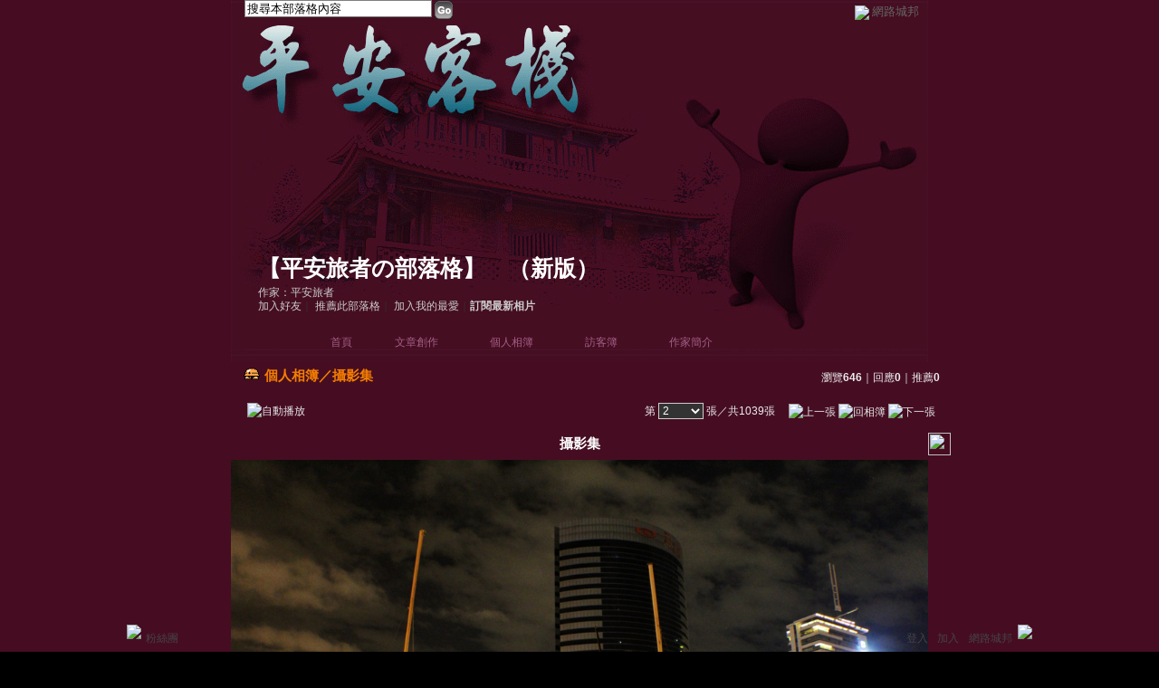

--- FILE ---
content_type: text/html;charset=UTF-8
request_url: https://classic-album.udn.com/jeffrey8869/photo/23204843?o=new
body_size: 24877
content:
<html>
<head>
<meta http-equiv="Content-Type" content="text/html; charset=UTF-8">
<meta property="og:image" content="https://g.udn.com.tw/upfiles/B_JE/jeffrey8869/PSN_PHOTO/843/f_23204843_1.jpg"/>
<link rel="canonical" href="https://classic-album.udn.com/jeffrey8869/photo/23204843"/>
<meta property="og:url" content="https://classic-album.udn.com/jeffrey8869/photo/23204843"/>
<meta property="og:title" content="攝影集 - 【平安旅者の部落格】 - udn相簿"/>
<title>攝影集 - 【平安旅者の部落格】 - udn相簿</title>
<link rel="stylesheet" href="https://g.udn.com.tw/community/img/css/layout_style094.css" type="text/css">
<link href="https://g.udn.com.tw/community/img/css/overwhite.css" rel="stylesheet" type="text/css">
<style type="text/css">body {background:fixed url(https://g.udn.com.tw/community/img/PSN_MAIN/f_jeffrey8869_3.jpg)}</style>
<style type="text/css">#header {background: url(https://g.udn.com.tw/upfiles/B_JE/jeffrey8869/PSN_MAIN/f_jeffrey8869_4.jpg)}</style>
<style type="text/css">
		/* Define the basic CSS used by EditInPlace */
		.eip_mouseover { background-color: #ff9; padding: 3px; }
		.eip_savebutton { background-color: #36f; color: #fff; }
		.eip_cancelbutton { background-color: #000; color: #fff; }
		.eip_saving { background-color: #903; color: #fff; padding: 3px; }
		.eip_empty { color: #afafaf; }
	</style>
<script language="javascript1.2" src="/js/help.js"></script>
<script language="javascript1.2" src="/community/js/dyniframesize.js"></script>
<script type="text/javascript" src="/community/js/prototype.js"></script>
<script type="text/javascript" src="/community/js/EditInPlace_u8.js"></script>
<SCRIPT LANGUAGE=javascript>
<!--
function pushPhoto() {	
	window.location.href = 'https://classic-album.udn.com/photo/push_photo.jsp?uid=jeffrey8869&f_BOOK_ID=142990&f_PHOTO_ID=23204843&176364=1763641477487';
}
function zoomin() {
	document.getElementById('zoomin').innerHTML = "<a onclick=\"javascript:document.getElementById('photo_img').width = document.getElementById('f_PHOTO_WIDTH').value;\"><img src=\"https://g.udn.com/community/img/photo_all_2007/zoom_in.gif\" width=\"25\" height=\"25\" border=\"0\"></a>";
}

//-->
</SCRIPT>
<script language="javascript1.2" src="/community/js/album_tynt.js"></script><!-- Begin comScore Tag -->
<script>
  var _comscore = _comscore || [];
  _comscore.push({ c1: "2", c2: "7390954" });
  (function() {
    var s = document.createElement("script"), el = document.getElementsByTagName("script")[0]; s.async = true;
    s.src = (document.location.protocol == "https:" ? "https://sb" : "http://b") + ".scorecardresearch.com/beacon.js";
    el.parentNode.insertBefore(s, el);
  })();
</script>
<noscript>
  <img src="http://b.scorecardresearch.com/p?c1=2&c2=7390954&cv=2.0&cj=1" />
</noscript>
<!-- End comScore Tag -->
<script src="https://p.udn.com.tw/upf/static/common/udn-fingerprint.umd.js?2024112501"></script>
<script>function getCookie(name) {
 var value = "; " + document.cookie;
 var parts = value.split("; " + name + "=");
 if (parts.length == 2) return parts.pop().split(";").shift();
}
var _ga = getCookie('_ga');
var _gaA = _ga.split(".");
var google_id = '';
for (i=2;i<_gaA.length;i++) google_id = google_id+_gaA[i]+'.';
var user_id = getCookie("udnland");
if (typeof user_id === 'undefined') user_id = '';
google_id = google_id.substring(0,google_id.length-1);</script><script>var cat = "[]";
cat = ['blog_album','blog','','',''];
var auth_type = "未登入";
if(user_id != ""){
 auth_type = "已登入_會員";
}
window.dataLayer = window.dataLayer || [];  
dataLayer.push({
 'user_id': user_id,
 'google_id': google_id,
 'cat': cat,
 'content_tag': '',
 'auth_type': auth_type,
 'publication_date': '',
 'content_level':'',
 'ffid': JSON.parse(localStorage.getItem('UDN_FID'))?.FFID,
 'dfid': JSON.parse(localStorage.getItem('UDN_FID'))?.DFID 
});
</script><!-- Data Layer --><!-- Google Tag Manager -->
<script>(function(w,d,s,l,i){w[l]=w[l]||[];w[l].push({'gtm.start':
new Date().getTime(),event:'gtm.js'});var f=d.getElementsByTagName(s)[0],
j=d.createElement(s),dl=l!='dataLayer'?'&l='+l:'';j.async=true;j.src=
'https://www.googletagmanager.com/gtm.js?id='+i+dl;f.parentNode.insertBefore(j,f);
})(window,document,'script','dataLayer','GTM-MZ7WJTV');</script>
<!-- End Google Tag Manager -->
<script>
async function fetchData() {
  try {
    const response = await fetch('/v1/getCK.jsp');
    if (response.ok) {
      return await response.text();
    } else {
      throw new Error('Network response was not ok.');
    }
  } catch (error) {
    console.error('There was a problem with the fetch operation:', error);
  }
}

function analyCookies() {
  let cookies = document.cookie.split(';');
  let cookieList = [];

  for (let i = 0; i < cookies.length; i++) {
    let cookie = cookies[i].trim();
    let [name, value] = cookie.split('=');
    let size = cookie.length;
    cookieList.push({ name, value, size });
  }

  return cookieList;
}

function getTotalCookieSize(cookieList) {
  let totalSize = 0;

  for (let i = 0; i < cookieList.length; i++) {
    totalSize += cookieList[i].size;
  }

  return totalSize;
}

function deleteLargestCookie(cookieList) {
  let largestSize = 0;
  let largestIndex = -1;

  for (let i = 0; i < cookieList.length; i++) {
    if (cookieList[i].size > largestSize) {
      largestSize = cookieList[i].size;
      largestIndex = i;
    }
  }

  if (largestIndex !== -1) {
    document.cookie = cookieList[largestIndex].name + '=; expires=Thu, 01 Jan 1970 00:00:00 UTC; path=/; domain=udn.com;';
  }
}

(async () => {

  let cookieList = analyCookies();
  let totalSize = getTotalCookieSize(cookieList);

  if (totalSize > 7000) {
     await fetchData();   
    deleteLargestCookie(cookieList);
  }
})();

</script>
</head>
<body>
<div id="container">
<script language="JavaScript" type="text/JavaScript">
<!--
function MM_reloadPage(init) {  //reloads the window if Nav4 resized
  if (init==true) with (navigator) {if ((appName=="Netscape")&&(parseInt(appVersion)==4)) {
    document.MM_pgW=innerWidth; document.MM_pgH=innerHeight; onresize=MM_reloadPage; }}
  else if (innerWidth!=document.MM_pgW || innerHeight!=document.MM_pgH) location.reload();
}
MM_reloadPage(true);
//-->
</script>
<script language="JavaScript" type="text/JavaScript">
<!--
function MM_findObj(n, d) { //v4.01
  var p,i,x;  if(!d) d=document; if((p=n.indexOf("?"))>0&&parent.frames.length) {
    d=parent.frames[n.substring(p+1)].document; n=n.substring(0,p);}
  if(!(x=d[n])&&d.all) x=d.all[n]; for (i=0;!x&&i<d.forms.length;i++) x=d.forms[i][n];
  for(i=0;!x&&d.layers&&i<d.layers.length;i++) x=MM_findObj(n,d.layers[i].document);
  if(!x && d.getElementById) x=d.getElementById(n); return x;
}

function MM_showHideLayers() { //v6.0
  var i,p,v,obj,args=MM_showHideLayers.arguments;
  for (i=0; i<(args.length-2); i+=3) if ((obj=MM_findObj(args[i]))!=null) { v=args[i+2];
    if (obj.style) { obj=obj.style; v=(v=='show')?'visible':(v=='hide')?'hidden':v; }
    obj.visibility=v; }
}
//-->
</script>
<script language="JavaScript1.2" src="https://g.udn.com/community/js/js2007/style_display.js"></script>
	<div id="top_bg"></div>
<div id="top"> 
    <table border="0" cellspacing="0" cellpadding="0" id="top_bar">
      <tr> 
        <td width="480"><div id="ad_link"><iframe id="AdFrame" marginwidth="0" marginheight="0" frameborder="0" scrolling="no" src="https://g.udn.com.tw/html/ad_path.htm" width="460" height="25" allowTransparency></iframe></div></td>
        <td><a href="http://udn.com"><img src="https://g.udn.com/community/img/common_all/logo_icon.gif" border="0" align="absmiddle"></a> 
          <span id="common"><a href="http://blog.udn.com" title="原導覽選單已整合至下方置底工具列，歡迎多加使用！">網路城邦</a></span></span></td>
      </tr>
    </table>
</div><div id="header">
    <div id="header_name"><a href="https://classic-blog.udn.com/jeffrey8869">【平安旅者の部落格】</a>　（<a href="http://blog.udn.com/jeffrey8869">新版</a>）</div>
    <div id="header_menus_line"></div>
    <div id="header_menus">
      <ul>
        
      <li id="home"><a href="https://classic-blog.udn.com/jeffrey8869">首頁</a></li>
        <li id="article"><a href="https://classic-blog.udn.com/jeffrey8869/article">文章創作</a></li>
        <li id="photo"><a href="https://classic-album.udn.com/jeffrey8869">個人相簿</a></li>
        <!--<li id="link"><a href="/blog/link/index.jsp?uid=jeffrey8869">推薦連結</a></li>-->
        <li id="gbook"><a href="https://classic-blog.udn.com/jeffrey8869/guestbook">訪客簿</a></li>
        <li id="profile"><a href="https://classic-blog.udn.com/jeffrey8869/detail">作家簡介</a></li>
      </ul>      
      </div>
    
  <div id="header_items"><a href="javascript:window.location.href='https://classic-blog.udn.com/friend/post.jsp?addid=jeffrey8869&url='+window.location.href">加入好友</a><a href="javascript:;" onClick="h('11903')"><img style="display:none" src="https://g.udn.com/community/img/common_all/help.gif" hspace="3" align="absmiddle" border="0"></a>｜ 
    <a href="javascript:window.location.href='https://classic-blog.udn.com/push_psn.jsp?uid=jeffrey8869&176364=1763641477488&url='+window.location.href">推薦此部落格</a><a href="javascript:;" onClick="h('10914')"><img style="display:none" src="https://g.udn.com/community/img/common_all/help.gif" hspace="3" align="absmiddle" border="0"></a>｜ 
    <a href="javascript:window.location.href='https://classic-blog.udn.com/favor/post.jsp?addid=jeffrey8869&url='+window.location.href">加入我的最愛</a><a href="javascript:;" onClick="h('11301')"><img style="display:none" src="https://g.udn.com/community/img/common_all/help.gif" hspace="3" align="absmiddle" border="0"></a>｜<a href="https://classic-blog.udn.com/blog/order_photo.jsp?uid=jeffrey8869&f_CODE=1763641477488"><b>訂閱最新相片</b></a><a href="javascript:;" onClick="h('11501')"><img style="display:none" src="https://g.udn.com/community/img/common_all/help.gif" hspace="3" align="absmiddle" border="0"></a></div>
    <div id="header_logo"><img src="https://g.udn.com/community/img/user_all/icon_home.gif"></div>
    <div id="header_top">
      <table width="100%" height="2" border="0" cellpadding="0" cellspacing="0">
        <tr>
          <td></td>
        </tr>
      </table>
    </div>
    <div id="header_url">
    <a href="https://classic-blog.udn.com/jeffrey8869/detail">作家：平安旅者</a>
    </div>
    <div id="header_search">
      <form name="formsh" method="post" action="https://city.udn.com/search/search.jsp">
        <input name="Keywords" type="text" class="inputbox" id="kwd" onBlur="if(this.value=='') if(this.style.backgroundColor='#FFFFFF')this.value='搜尋本部落格內容'" onMouseDown="if(this.value.indexOf('搜尋本部落格內容')!=-1) if(this.style.backgroundColor='#FFFCE5')this.value=''" value="搜尋本部落格內容" onMouseOut="this.blur()" size="24">
        <INPUT TYPE=HIDDEN NAME="uid" VALUE="jeffrey8869">
        <INPUT TYPE=HIDDEN NAME="blog" VALUE="【平安旅者の部落格】">
        <input name="dtime" type="hidden" value="all">
        <input name="select" type="hidden" value="12"><a href="javascript:document.formsh.submit();" class="nav"><img src="/community/img/common_overwhite/header_go.gif" align="absmiddle" border="0"></a>
      </form>
    </div>
    <!-- end header_search -->
  </div><div align="center">
<!-- main start -->
	<div id="main">
    <!-- Google Adsense 廣告 start -->
    <!-- Google Adsense 廣告 end --> 		
		<div id="content">
<table width="760" border="0" cellspacing="0" cellpadding="0">
<tr>
<td width="15" rowspan="2"></td>
<td align="center" valign="top">
<!-- 標題 start -->
<table width="770" border="0" cellpadding="0" cellspacing="0" class="font-size15">
<tr valign="bottom">
                  <td class="main-topic">
                    <img src="https://g.udn.com.tw/community/img/PSN_MAIN/f_jeffrey8869_5.gif" width="20" height="20"> 
                    <a href="https://classic-album.udn.com/jeffrey8869" class="main-topic">個人相簿</a>／<a href="https://classic-album.udn.com/jeffrey8869/142990?f_ORDER_BY=new" class="main-topic">攝影集</a></td>
<td align="right" class="font-size12">
<span class="main-text">瀏覽<strong>646</strong>｜回應<strong>0</strong>｜推薦<strong>0</strong></span></td>
</tr>
<tr>
<td height="5" colspan="2"></td>
</tr>
</table>
<!-- 標題 end -->
<!-- 換頁 start -->
<table width="770"  border="0" cellpadding="4" cellspacing="1" class="font-size12">
<tr>
<td height="5" colspan="2"></td>
</tr>
<tr class="main-text">
<a name="photoanc"></a>
<td><a href="https://classic-album.udn.com/photo/play.jsp?uid=jeffrey8869&f_BOOK_ID=142990&o=new" class="nav"><img src="https://g.udn.com/community/img/photo_all_2007/player_play.gif" alt="自動播放" border="0" align="absmiddle"></a></td>
<td align="right">第
<select name="select" class="inputs" onChange="window.location.href=(this.options[this.selectedIndex].value)">
<option value="https://classic-album.udn.com/jeffrey8869/photo/23204844?o=new#photoanc">1</option>
<option value="https://classic-album.udn.com/jeffrey8869/photo/23204843?o=new#photoanc" selected>2</option>
<option value="https://classic-album.udn.com/jeffrey8869/photo/23204842?o=new#photoanc">3</option>
<option value="https://classic-album.udn.com/jeffrey8869/photo/23204841?o=new#photoanc">4</option>
<option value="https://classic-album.udn.com/jeffrey8869/photo/23204838?o=new#photoanc">5</option>
<option value="https://classic-album.udn.com/jeffrey8869/photo/23204836?o=new#photoanc">6</option>
<option value="https://classic-album.udn.com/jeffrey8869/photo/23204835?o=new#photoanc">7</option>
<option value="https://classic-album.udn.com/jeffrey8869/photo/23204832?o=new#photoanc">8</option>
<option value="https://classic-album.udn.com/jeffrey8869/photo/23204831?o=new#photoanc">9</option>
<option value="https://classic-album.udn.com/jeffrey8869/photo/23067284?o=new#photoanc">10</option>
<option value="https://classic-album.udn.com/jeffrey8869/photo/23067283?o=new#photoanc">11</option>
<option value="https://classic-album.udn.com/jeffrey8869/photo/23067279?o=new#photoanc">12</option>
<option value="https://classic-album.udn.com/jeffrey8869/photo/23067278?o=new#photoanc">13</option>
<option value="https://classic-album.udn.com/jeffrey8869/photo/23067277?o=new#photoanc">14</option>
<option value="https://classic-album.udn.com/jeffrey8869/photo/19392080?o=new#photoanc">15</option>
<option value="https://classic-album.udn.com/jeffrey8869/photo/19352169?o=new#photoanc">16</option>
<option value="https://classic-album.udn.com/jeffrey8869/photo/19352167?o=new#photoanc">17</option>
<option value="https://classic-album.udn.com/jeffrey8869/photo/19351832?o=new#photoanc">18</option>
<option value="https://classic-album.udn.com/jeffrey8869/photo/19351830?o=new#photoanc">19</option>
<option value="https://classic-album.udn.com/jeffrey8869/photo/19351829?o=new#photoanc">20</option>
<option value="https://classic-album.udn.com/jeffrey8869/photo/19351828?o=new#photoanc">21</option>
<option value="https://classic-album.udn.com/jeffrey8869/photo/19351826?o=new#photoanc">22</option>
<option value="https://classic-album.udn.com/jeffrey8869/photo/17573945?o=new#photoanc">23</option>
<option value="https://classic-album.udn.com/jeffrey8869/photo/17573944?o=new#photoanc">24</option>
<option value="https://classic-album.udn.com/jeffrey8869/photo/17573935?o=new#photoanc">25</option>
<option value="https://classic-album.udn.com/jeffrey8869/photo/17573932?o=new#photoanc">26</option>
<option value="https://classic-album.udn.com/jeffrey8869/photo/17573931?o=new#photoanc">27</option>
<option value="https://classic-album.udn.com/jeffrey8869/photo/17573929?o=new#photoanc">28</option>
<option value="https://classic-album.udn.com/jeffrey8869/photo/17573928?o=new#photoanc">29</option>
<option value="https://classic-album.udn.com/jeffrey8869/photo/17573920?o=new#photoanc">30</option>
<option value="https://classic-album.udn.com/jeffrey8869/photo/17573917?o=new#photoanc">31</option>
<option value="https://classic-album.udn.com/jeffrey8869/photo/17573915?o=new#photoanc">32</option>
<option value="https://classic-album.udn.com/jeffrey8869/photo/17573913?o=new#photoanc">33</option>
<option value="https://classic-album.udn.com/jeffrey8869/photo/17573909?o=new#photoanc">34</option>
<option value="https://classic-album.udn.com/jeffrey8869/photo/17573903?o=new#photoanc">35</option>
<option value="https://classic-album.udn.com/jeffrey8869/photo/17573902?o=new#photoanc">36</option>
<option value="https://classic-album.udn.com/jeffrey8869/photo/17573900?o=new#photoanc">37</option>
<option value="https://classic-album.udn.com/jeffrey8869/photo/17573899?o=new#photoanc">38</option>
<option value="https://classic-album.udn.com/jeffrey8869/photo/17573898?o=new#photoanc">39</option>
<option value="https://classic-album.udn.com/jeffrey8869/photo/17573881?o=new#photoanc">40</option>
<option value="https://classic-album.udn.com/jeffrey8869/photo/17573880?o=new#photoanc">41</option>
<option value="https://classic-album.udn.com/jeffrey8869/photo/17573878?o=new#photoanc">42</option>
<option value="https://classic-album.udn.com/jeffrey8869/photo/17573877?o=new#photoanc">43</option>
<option value="https://classic-album.udn.com/jeffrey8869/photo/17573875?o=new#photoanc">44</option>
<option value="https://classic-album.udn.com/jeffrey8869/photo/13220708?o=new#photoanc">45</option>
<option value="https://classic-album.udn.com/jeffrey8869/photo/13220657?o=new#photoanc">46</option>
<option value="https://classic-album.udn.com/jeffrey8869/photo/13220428?o=new#photoanc">47</option>
<option value="https://classic-album.udn.com/jeffrey8869/photo/13220426?o=new#photoanc">48</option>
<option value="https://classic-album.udn.com/jeffrey8869/photo/13220425?o=new#photoanc">49</option>
<option value="https://classic-album.udn.com/jeffrey8869/photo/13220415?o=new#photoanc">50</option>
<option value="https://classic-album.udn.com/jeffrey8869/photo/13220413?o=new#photoanc">51</option>
<option value="https://classic-album.udn.com/jeffrey8869/photo/13220404?o=new#photoanc">52</option>
<option value="https://classic-album.udn.com/jeffrey8869/photo/13220403?o=new#photoanc">53</option>
<option value="https://classic-album.udn.com/jeffrey8869/photo/12108682?o=new#photoanc">54</option>
<option value="https://classic-album.udn.com/jeffrey8869/photo/12108681?o=new#photoanc">55</option>
<option value="https://classic-album.udn.com/jeffrey8869/photo/12108680?o=new#photoanc">56</option>
<option value="https://classic-album.udn.com/jeffrey8869/photo/12108679?o=new#photoanc">57</option>
<option value="https://classic-album.udn.com/jeffrey8869/photo/12108678?o=new#photoanc">58</option>
<option value="https://classic-album.udn.com/jeffrey8869/photo/12108677?o=new#photoanc">59</option>
<option value="https://classic-album.udn.com/jeffrey8869/photo/12108676?o=new#photoanc">60</option>
<option value="https://classic-album.udn.com/jeffrey8869/photo/12108675?o=new#photoanc">61</option>
<option value="https://classic-album.udn.com/jeffrey8869/photo/12108674?o=new#photoanc">62</option>
<option value="https://classic-album.udn.com/jeffrey8869/photo/12108673?o=new#photoanc">63</option>
<option value="https://classic-album.udn.com/jeffrey8869/photo/12108658?o=new#photoanc">64</option>
<option value="https://classic-album.udn.com/jeffrey8869/photo/12108656?o=new#photoanc">65</option>
<option value="https://classic-album.udn.com/jeffrey8869/photo/12108655?o=new#photoanc">66</option>
<option value="https://classic-album.udn.com/jeffrey8869/photo/12108654?o=new#photoanc">67</option>
<option value="https://classic-album.udn.com/jeffrey8869/photo/12108653?o=new#photoanc">68</option>
<option value="https://classic-album.udn.com/jeffrey8869/photo/12108651?o=new#photoanc">69</option>
<option value="https://classic-album.udn.com/jeffrey8869/photo/12108650?o=new#photoanc">70</option>
<option value="https://classic-album.udn.com/jeffrey8869/photo/12108649?o=new#photoanc">71</option>
<option value="https://classic-album.udn.com/jeffrey8869/photo/12108647?o=new#photoanc">72</option>
<option value="https://classic-album.udn.com/jeffrey8869/photo/12108646?o=new#photoanc">73</option>
<option value="https://classic-album.udn.com/jeffrey8869/photo/10713663?o=new#photoanc">74</option>
<option value="https://classic-album.udn.com/jeffrey8869/photo/10713662?o=new#photoanc">75</option>
<option value="https://classic-album.udn.com/jeffrey8869/photo/10713661?o=new#photoanc">76</option>
<option value="https://classic-album.udn.com/jeffrey8869/photo/10713660?o=new#photoanc">77</option>
<option value="https://classic-album.udn.com/jeffrey8869/photo/10713659?o=new#photoanc">78</option>
<option value="https://classic-album.udn.com/jeffrey8869/photo/10713657?o=new#photoanc">79</option>
<option value="https://classic-album.udn.com/jeffrey8869/photo/10713656?o=new#photoanc">80</option>
<option value="https://classic-album.udn.com/jeffrey8869/photo/10713655?o=new#photoanc">81</option>
<option value="https://classic-album.udn.com/jeffrey8869/photo/10713654?o=new#photoanc">82</option>
<option value="https://classic-album.udn.com/jeffrey8869/photo/10713619?o=new#photoanc">83</option>
<option value="https://classic-album.udn.com/jeffrey8869/photo/10713617?o=new#photoanc">84</option>
<option value="https://classic-album.udn.com/jeffrey8869/photo/10713615?o=new#photoanc">85</option>
<option value="https://classic-album.udn.com/jeffrey8869/photo/10713613?o=new#photoanc">86</option>
<option value="https://classic-album.udn.com/jeffrey8869/photo/10713611?o=new#photoanc">87</option>
<option value="https://classic-album.udn.com/jeffrey8869/photo/10713540?o=new#photoanc">88</option>
<option value="https://classic-album.udn.com/jeffrey8869/photo/10713539?o=new#photoanc">89</option>
<option value="https://classic-album.udn.com/jeffrey8869/photo/10713537?o=new#photoanc">90</option>
<option value="https://classic-album.udn.com/jeffrey8869/photo/10713535?o=new#photoanc">91</option>
<option value="https://classic-album.udn.com/jeffrey8869/photo/10713534?o=new#photoanc">92</option>
<option value="https://classic-album.udn.com/jeffrey8869/photo/10713460?o=new#photoanc">93</option>
<option value="https://classic-album.udn.com/jeffrey8869/photo/10713457?o=new#photoanc">94</option>
<option value="https://classic-album.udn.com/jeffrey8869/photo/10713455?o=new#photoanc">95</option>
<option value="https://classic-album.udn.com/jeffrey8869/photo/10713450?o=new#photoanc">96</option>
<option value="https://classic-album.udn.com/jeffrey8869/photo/10713447?o=new#photoanc">97</option>
<option value="https://classic-album.udn.com/jeffrey8869/photo/10713296?o=new#photoanc">98</option>
<option value="https://classic-album.udn.com/jeffrey8869/photo/10713295?o=new#photoanc">99</option>
<option value="https://classic-album.udn.com/jeffrey8869/photo/10713294?o=new#photoanc">100</option>
<option value="https://classic-album.udn.com/jeffrey8869/photo/10713293?o=new#photoanc">101</option>
<option value="https://classic-album.udn.com/jeffrey8869/photo/10713290?o=new#photoanc">102</option>
<option value="https://classic-album.udn.com/jeffrey8869/photo/10271944?o=new#photoanc">103</option>
<option value="https://classic-album.udn.com/jeffrey8869/photo/10271942?o=new#photoanc">104</option>
<option value="https://classic-album.udn.com/jeffrey8869/photo/10271940?o=new#photoanc">105</option>
<option value="https://classic-album.udn.com/jeffrey8869/photo/10271939?o=new#photoanc">106</option>
<option value="https://classic-album.udn.com/jeffrey8869/photo/10271914?o=new#photoanc">107</option>
<option value="https://classic-album.udn.com/jeffrey8869/photo/10271913?o=new#photoanc">108</option>
<option value="https://classic-album.udn.com/jeffrey8869/photo/10271912?o=new#photoanc">109</option>
<option value="https://classic-album.udn.com/jeffrey8869/photo/10271911?o=new#photoanc">110</option>
<option value="https://classic-album.udn.com/jeffrey8869/photo/10271910?o=new#photoanc">111</option>
<option value="https://classic-album.udn.com/jeffrey8869/photo/10271908?o=new#photoanc">112</option>
<option value="https://classic-album.udn.com/jeffrey8869/photo/10271894?o=new#photoanc">113</option>
<option value="https://classic-album.udn.com/jeffrey8869/photo/10271893?o=new#photoanc">114</option>
<option value="https://classic-album.udn.com/jeffrey8869/photo/10271892?o=new#photoanc">115</option>
<option value="https://classic-album.udn.com/jeffrey8869/photo/10271891?o=new#photoanc">116</option>
<option value="https://classic-album.udn.com/jeffrey8869/photo/10271890?o=new#photoanc">117</option>
<option value="https://classic-album.udn.com/jeffrey8869/photo/10160184?o=new#photoanc">118</option>
<option value="https://classic-album.udn.com/jeffrey8869/photo/10157206?o=new#photoanc">119</option>
<option value="https://classic-album.udn.com/jeffrey8869/photo/10155129?o=new#photoanc">120</option>
<option value="https://classic-album.udn.com/jeffrey8869/photo/10155126?o=new#photoanc">121</option>
<option value="https://classic-album.udn.com/jeffrey8869/photo/10155124?o=new#photoanc">122</option>
<option value="https://classic-album.udn.com/jeffrey8869/photo/10155123?o=new#photoanc">123</option>
<option value="https://classic-album.udn.com/jeffrey8869/photo/10155122?o=new#photoanc">124</option>
<option value="https://classic-album.udn.com/jeffrey8869/photo/10155100?o=new#photoanc">125</option>
<option value="https://classic-album.udn.com/jeffrey8869/photo/10155099?o=new#photoanc">126</option>
<option value="https://classic-album.udn.com/jeffrey8869/photo/10155098?o=new#photoanc">127</option>
<option value="https://classic-album.udn.com/jeffrey8869/photo/10155097?o=new#photoanc">128</option>
<option value="https://classic-album.udn.com/jeffrey8869/photo/10155096?o=new#photoanc">129</option>
<option value="https://classic-album.udn.com/jeffrey8869/photo/10155086?o=new#photoanc">130</option>
<option value="https://classic-album.udn.com/jeffrey8869/photo/10155084?o=new#photoanc">131</option>
<option value="https://classic-album.udn.com/jeffrey8869/photo/10155083?o=new#photoanc">132</option>
<option value="https://classic-album.udn.com/jeffrey8869/photo/10155082?o=new#photoanc">133</option>
<option value="https://classic-album.udn.com/jeffrey8869/photo/10155081?o=new#photoanc">134</option>
<option value="https://classic-album.udn.com/jeffrey8869/photo/10154992?o=new#photoanc">135</option>
<option value="https://classic-album.udn.com/jeffrey8869/photo/10154990?o=new#photoanc">136</option>
<option value="https://classic-album.udn.com/jeffrey8869/photo/10154987?o=new#photoanc">137</option>
<option value="https://classic-album.udn.com/jeffrey8869/photo/10154986?o=new#photoanc">138</option>
<option value="https://classic-album.udn.com/jeffrey8869/photo/10154985?o=new#photoanc">139</option>
<option value="https://classic-album.udn.com/jeffrey8869/photo/10154975?o=new#photoanc">140</option>
<option value="https://classic-album.udn.com/jeffrey8869/photo/10154974?o=new#photoanc">141</option>
<option value="https://classic-album.udn.com/jeffrey8869/photo/10154973?o=new#photoanc">142</option>
<option value="https://classic-album.udn.com/jeffrey8869/photo/10154972?o=new#photoanc">143</option>
<option value="https://classic-album.udn.com/jeffrey8869/photo/10154971?o=new#photoanc">144</option>
<option value="https://classic-album.udn.com/jeffrey8869/photo/10154941?o=new#photoanc">145</option>
<option value="https://classic-album.udn.com/jeffrey8869/photo/10154939?o=new#photoanc">146</option>
<option value="https://classic-album.udn.com/jeffrey8869/photo/10154938?o=new#photoanc">147</option>
<option value="https://classic-album.udn.com/jeffrey8869/photo/10154936?o=new#photoanc">148</option>
<option value="https://classic-album.udn.com/jeffrey8869/photo/10154935?o=new#photoanc">149</option>
<option value="https://classic-album.udn.com/jeffrey8869/photo/10154931?o=new#photoanc">150</option>
<option value="https://classic-album.udn.com/jeffrey8869/photo/10154930?o=new#photoanc">151</option>
<option value="https://classic-album.udn.com/jeffrey8869/photo/10154929?o=new#photoanc">152</option>
<option value="https://classic-album.udn.com/jeffrey8869/photo/10154928?o=new#photoanc">153</option>
<option value="https://classic-album.udn.com/jeffrey8869/photo/10154926?o=new#photoanc">154</option>
<option value="https://classic-album.udn.com/jeffrey8869/photo/10154513?o=new#photoanc">155</option>
<option value="https://classic-album.udn.com/jeffrey8869/photo/10154512?o=new#photoanc">156</option>
<option value="https://classic-album.udn.com/jeffrey8869/photo/10154511?o=new#photoanc">157</option>
<option value="https://classic-album.udn.com/jeffrey8869/photo/10154510?o=new#photoanc">158</option>
<option value="https://classic-album.udn.com/jeffrey8869/photo/10154509?o=new#photoanc">159</option>
<option value="https://classic-album.udn.com/jeffrey8869/photo/9925997?o=new#photoanc">160</option>
<option value="https://classic-album.udn.com/jeffrey8869/photo/9925996?o=new#photoanc">161</option>
<option value="https://classic-album.udn.com/jeffrey8869/photo/9925993?o=new#photoanc">162</option>
<option value="https://classic-album.udn.com/jeffrey8869/photo/9925992?o=new#photoanc">163</option>
<option value="https://classic-album.udn.com/jeffrey8869/photo/9925991?o=new#photoanc">164</option>
<option value="https://classic-album.udn.com/jeffrey8869/photo/9925990?o=new#photoanc">165</option>
<option value="https://classic-album.udn.com/jeffrey8869/photo/9925989?o=new#photoanc">166</option>
<option value="https://classic-album.udn.com/jeffrey8869/photo/9882591?o=new#photoanc">167</option>
<option value="https://classic-album.udn.com/jeffrey8869/photo/9882590?o=new#photoanc">168</option>
<option value="https://classic-album.udn.com/jeffrey8869/photo/9882589?o=new#photoanc">169</option>
<option value="https://classic-album.udn.com/jeffrey8869/photo/9882138?o=new#photoanc">170</option>
<option value="https://classic-album.udn.com/jeffrey8869/photo/9882136?o=new#photoanc">171</option>
<option value="https://classic-album.udn.com/jeffrey8869/photo/9881945?o=new#photoanc">172</option>
<option value="https://classic-album.udn.com/jeffrey8869/photo/9881921?o=new#photoanc">173</option>
<option value="https://classic-album.udn.com/jeffrey8869/photo/9881919?o=new#photoanc">174</option>
<option value="https://classic-album.udn.com/jeffrey8869/photo/9881918?o=new#photoanc">175</option>
<option value="https://classic-album.udn.com/jeffrey8869/photo/9881917?o=new#photoanc">176</option>
<option value="https://classic-album.udn.com/jeffrey8869/photo/9881915?o=new#photoanc">177</option>
<option value="https://classic-album.udn.com/jeffrey8869/photo/9868288?o=new#photoanc">178</option>
<option value="https://classic-album.udn.com/jeffrey8869/photo/9816075?o=new#photoanc">179</option>
<option value="https://classic-album.udn.com/jeffrey8869/photo/9814619?o=new#photoanc">180</option>
<option value="https://classic-album.udn.com/jeffrey8869/photo/9814618?o=new#photoanc">181</option>
<option value="https://classic-album.udn.com/jeffrey8869/photo/9814616?o=new#photoanc">182</option>
<option value="https://classic-album.udn.com/jeffrey8869/photo/9813008?o=new#photoanc">183</option>
<option value="https://classic-album.udn.com/jeffrey8869/photo/9813007?o=new#photoanc">184</option>
<option value="https://classic-album.udn.com/jeffrey8869/photo/9812998?o=new#photoanc">185</option>
<option value="https://classic-album.udn.com/jeffrey8869/photo/9812997?o=new#photoanc">186</option>
<option value="https://classic-album.udn.com/jeffrey8869/photo/9812995?o=new#photoanc">187</option>
<option value="https://classic-album.udn.com/jeffrey8869/photo/9812994?o=new#photoanc">188</option>
<option value="https://classic-album.udn.com/jeffrey8869/photo/9812992?o=new#photoanc">189</option>
<option value="https://classic-album.udn.com/jeffrey8869/photo/9812979?o=new#photoanc">190</option>
<option value="https://classic-album.udn.com/jeffrey8869/photo/9812978?o=new#photoanc">191</option>
<option value="https://classic-album.udn.com/jeffrey8869/photo/9812977?o=new#photoanc">192</option>
<option value="https://classic-album.udn.com/jeffrey8869/photo/9812976?o=new#photoanc">193</option>
<option value="https://classic-album.udn.com/jeffrey8869/photo/9812975?o=new#photoanc">194</option>
<option value="https://classic-album.udn.com/jeffrey8869/photo/9106463?o=new#photoanc">195</option>
<option value="https://classic-album.udn.com/jeffrey8869/photo/9105652?o=new#photoanc">196</option>
<option value="https://classic-album.udn.com/jeffrey8869/photo/9104380?o=new#photoanc">197</option>
<option value="https://classic-album.udn.com/jeffrey8869/photo/9104321?o=new#photoanc">198</option>
<option value="https://classic-album.udn.com/jeffrey8869/photo/9104316?o=new#photoanc">199</option>
<option value="https://classic-album.udn.com/jeffrey8869/photo/9104314?o=new#photoanc">200</option>
<option value="https://classic-album.udn.com/jeffrey8869/photo/9104178?o=new#photoanc">201</option>
<option value="https://classic-album.udn.com/jeffrey8869/photo/9104176?o=new#photoanc">202</option>
<option value="https://classic-album.udn.com/jeffrey8869/photo/9104175?o=new#photoanc">203</option>
<option value="https://classic-album.udn.com/jeffrey8869/photo/9104173?o=new#photoanc">204</option>
<option value="https://classic-album.udn.com/jeffrey8869/photo/9104171?o=new#photoanc">205</option>
<option value="https://classic-album.udn.com/jeffrey8869/photo/9104164?o=new#photoanc">206</option>
<option value="https://classic-album.udn.com/jeffrey8869/photo/9104162?o=new#photoanc">207</option>
<option value="https://classic-album.udn.com/jeffrey8869/photo/9104160?o=new#photoanc">208</option>
<option value="https://classic-album.udn.com/jeffrey8869/photo/9104158?o=new#photoanc">209</option>
<option value="https://classic-album.udn.com/jeffrey8869/photo/9104155?o=new#photoanc">210</option>
<option value="https://classic-album.udn.com/jeffrey8869/photo/9104133?o=new#photoanc">211</option>
<option value="https://classic-album.udn.com/jeffrey8869/photo/9104130?o=new#photoanc">212</option>
<option value="https://classic-album.udn.com/jeffrey8869/photo/9104125?o=new#photoanc">213</option>
<option value="https://classic-album.udn.com/jeffrey8869/photo/9104121?o=new#photoanc">214</option>
<option value="https://classic-album.udn.com/jeffrey8869/photo/9104119?o=new#photoanc">215</option>
<option value="https://classic-album.udn.com/jeffrey8869/photo/9080652?o=new#photoanc">216</option>
<option value="https://classic-album.udn.com/jeffrey8869/photo/9007059?o=new#photoanc">217</option>
<option value="https://classic-album.udn.com/jeffrey8869/photo/8963199?o=new#photoanc">218</option>
<option value="https://classic-album.udn.com/jeffrey8869/photo/8955595?o=new#photoanc">219</option>
<option value="https://classic-album.udn.com/jeffrey8869/photo/8955594?o=new#photoanc">220</option>
<option value="https://classic-album.udn.com/jeffrey8869/photo/8955593?o=new#photoanc">221</option>
<option value="https://classic-album.udn.com/jeffrey8869/photo/8955592?o=new#photoanc">222</option>
<option value="https://classic-album.udn.com/jeffrey8869/photo/8955497?o=new#photoanc">223</option>
<option value="https://classic-album.udn.com/jeffrey8869/photo/6958496?o=new#photoanc">224</option>
<option value="https://classic-album.udn.com/jeffrey8869/photo/6958295?o=new#photoanc">225</option>
<option value="https://classic-album.udn.com/jeffrey8869/photo/6958294?o=new#photoanc">226</option>
<option value="https://classic-album.udn.com/jeffrey8869/photo/6958252?o=new#photoanc">227</option>
<option value="https://classic-album.udn.com/jeffrey8869/photo/6957627?o=new#photoanc">228</option>
<option value="https://classic-album.udn.com/jeffrey8869/photo/6947057?o=new#photoanc">229</option>
<option value="https://classic-album.udn.com/jeffrey8869/photo/6947045?o=new#photoanc">230</option>
<option value="https://classic-album.udn.com/jeffrey8869/photo/6945880?o=new#photoanc">231</option>
<option value="https://classic-album.udn.com/jeffrey8869/photo/6940628?o=new#photoanc">232</option>
<option value="https://classic-album.udn.com/jeffrey8869/photo/6940607?o=new#photoanc">233</option>
<option value="https://classic-album.udn.com/jeffrey8869/photo/6940606?o=new#photoanc">234</option>
<option value="https://classic-album.udn.com/jeffrey8869/photo/6940605?o=new#photoanc">235</option>
<option value="https://classic-album.udn.com/jeffrey8869/photo/6940604?o=new#photoanc">236</option>
<option value="https://classic-album.udn.com/jeffrey8869/photo/6940603?o=new#photoanc">237</option>
<option value="https://classic-album.udn.com/jeffrey8869/photo/6940576?o=new#photoanc">238</option>
<option value="https://classic-album.udn.com/jeffrey8869/photo/6937071?o=new#photoanc">239</option>
<option value="https://classic-album.udn.com/jeffrey8869/photo/6937070?o=new#photoanc">240</option>
<option value="https://classic-album.udn.com/jeffrey8869/photo/6937069?o=new#photoanc">241</option>
<option value="https://classic-album.udn.com/jeffrey8869/photo/6934283?o=new#photoanc">242</option>
<option value="https://classic-album.udn.com/jeffrey8869/photo/6934261?o=new#photoanc">243</option>
<option value="https://classic-album.udn.com/jeffrey8869/photo/6920247?o=new#photoanc">244</option>
<option value="https://classic-album.udn.com/jeffrey8869/photo/6917828?o=new#photoanc">245</option>
<option value="https://classic-album.udn.com/jeffrey8869/photo/6914813?o=new#photoanc">246</option>
<option value="https://classic-album.udn.com/jeffrey8869/photo/6913079?o=new#photoanc">247</option>
<option value="https://classic-album.udn.com/jeffrey8869/photo/6913078?o=new#photoanc">248</option>
<option value="https://classic-album.udn.com/jeffrey8869/photo/6913077?o=new#photoanc">249</option>
<option value="https://classic-album.udn.com/jeffrey8869/photo/6913076?o=new#photoanc">250</option>
<option value="https://classic-album.udn.com/jeffrey8869/photo/6913075?o=new#photoanc">251</option>
<option value="https://classic-album.udn.com/jeffrey8869/photo/6913072?o=new#photoanc">252</option>
<option value="https://classic-album.udn.com/jeffrey8869/photo/6913024?o=new#photoanc">253</option>
<option value="https://classic-album.udn.com/jeffrey8869/photo/6913023?o=new#photoanc">254</option>
<option value="https://classic-album.udn.com/jeffrey8869/photo/6913022?o=new#photoanc">255</option>
<option value="https://classic-album.udn.com/jeffrey8869/photo/6912272?o=new#photoanc">256</option>
<option value="https://classic-album.udn.com/jeffrey8869/photo/6912271?o=new#photoanc">257</option>
<option value="https://classic-album.udn.com/jeffrey8869/photo/6912270?o=new#photoanc">258</option>
<option value="https://classic-album.udn.com/jeffrey8869/photo/6912269?o=new#photoanc">259</option>
<option value="https://classic-album.udn.com/jeffrey8869/photo/6912268?o=new#photoanc">260</option>
<option value="https://classic-album.udn.com/jeffrey8869/photo/6912205?o=new#photoanc">261</option>
<option value="https://classic-album.udn.com/jeffrey8869/photo/6912204?o=new#photoanc">262</option>
<option value="https://classic-album.udn.com/jeffrey8869/photo/6912203?o=new#photoanc">263</option>
<option value="https://classic-album.udn.com/jeffrey8869/photo/6912090?o=new#photoanc">264</option>
<option value="https://classic-album.udn.com/jeffrey8869/photo/6912089?o=new#photoanc">265</option>
<option value="https://classic-album.udn.com/jeffrey8869/photo/6912088?o=new#photoanc">266</option>
<option value="https://classic-album.udn.com/jeffrey8869/photo/6912086?o=new#photoanc">267</option>
<option value="https://classic-album.udn.com/jeffrey8869/photo/6912085?o=new#photoanc">268</option>
<option value="https://classic-album.udn.com/jeffrey8869/photo/6912084?o=new#photoanc">269</option>
<option value="https://classic-album.udn.com/jeffrey8869/photo/6912083?o=new#photoanc">270</option>
<option value="https://classic-album.udn.com/jeffrey8869/photo/6912082?o=new#photoanc">271</option>
<option value="https://classic-album.udn.com/jeffrey8869/photo/6911846?o=new#photoanc">272</option>
<option value="https://classic-album.udn.com/jeffrey8869/photo/6911845?o=new#photoanc">273</option>
<option value="https://classic-album.udn.com/jeffrey8869/photo/6911844?o=new#photoanc">274</option>
<option value="https://classic-album.udn.com/jeffrey8869/photo/6911843?o=new#photoanc">275</option>
<option value="https://classic-album.udn.com/jeffrey8869/photo/6911842?o=new#photoanc">276</option>
<option value="https://classic-album.udn.com/jeffrey8869/photo/6903300?o=new#photoanc">277</option>
<option value="https://classic-album.udn.com/jeffrey8869/photo/6798012?o=new#photoanc">278</option>
<option value="https://classic-album.udn.com/jeffrey8869/photo/6796354?o=new#photoanc">279</option>
<option value="https://classic-album.udn.com/jeffrey8869/photo/6796314?o=new#photoanc">280</option>
<option value="https://classic-album.udn.com/jeffrey8869/photo/6796063?o=new#photoanc">281</option>
<option value="https://classic-album.udn.com/jeffrey8869/photo/6399109?o=new#photoanc">282</option>
<option value="https://classic-album.udn.com/jeffrey8869/photo/6398471?o=new#photoanc">283</option>
<option value="https://classic-album.udn.com/jeffrey8869/photo/6398470?o=new#photoanc">284</option>
<option value="https://classic-album.udn.com/jeffrey8869/photo/6398467?o=new#photoanc">285</option>
<option value="https://classic-album.udn.com/jeffrey8869/photo/6398466?o=new#photoanc">286</option>
<option value="https://classic-album.udn.com/jeffrey8869/photo/6398465?o=new#photoanc">287</option>
<option value="https://classic-album.udn.com/jeffrey8869/photo/6398464?o=new#photoanc">288</option>
<option value="https://classic-album.udn.com/jeffrey8869/photo/6398463?o=new#photoanc">289</option>
<option value="https://classic-album.udn.com/jeffrey8869/photo/6398462?o=new#photoanc">290</option>
<option value="https://classic-album.udn.com/jeffrey8869/photo/6398461?o=new#photoanc">291</option>
<option value="https://classic-album.udn.com/jeffrey8869/photo/6398460?o=new#photoanc">292</option>
<option value="https://classic-album.udn.com/jeffrey8869/photo/6398459?o=new#photoanc">293</option>
<option value="https://classic-album.udn.com/jeffrey8869/photo/6398458?o=new#photoanc">294</option>
<option value="https://classic-album.udn.com/jeffrey8869/photo/6398457?o=new#photoanc">295</option>
<option value="https://classic-album.udn.com/jeffrey8869/photo/6398456?o=new#photoanc">296</option>
<option value="https://classic-album.udn.com/jeffrey8869/photo/6398455?o=new#photoanc">297</option>
<option value="https://classic-album.udn.com/jeffrey8869/photo/6398454?o=new#photoanc">298</option>
<option value="https://classic-album.udn.com/jeffrey8869/photo/6398453?o=new#photoanc">299</option>
<option value="https://classic-album.udn.com/jeffrey8869/photo/6398452?o=new#photoanc">300</option>
<option value="https://classic-album.udn.com/jeffrey8869/photo/6398451?o=new#photoanc">301</option>
<option value="https://classic-album.udn.com/jeffrey8869/photo/6398450?o=new#photoanc">302</option>
<option value="https://classic-album.udn.com/jeffrey8869/photo/6398449?o=new#photoanc">303</option>
<option value="https://classic-album.udn.com/jeffrey8869/photo/6398448?o=new#photoanc">304</option>
<option value="https://classic-album.udn.com/jeffrey8869/photo/6398447?o=new#photoanc">305</option>
<option value="https://classic-album.udn.com/jeffrey8869/photo/6398446?o=new#photoanc">306</option>
<option value="https://classic-album.udn.com/jeffrey8869/photo/6398445?o=new#photoanc">307</option>
<option value="https://classic-album.udn.com/jeffrey8869/photo/6398444?o=new#photoanc">308</option>
<option value="https://classic-album.udn.com/jeffrey8869/photo/6398443?o=new#photoanc">309</option>
<option value="https://classic-album.udn.com/jeffrey8869/photo/6398442?o=new#photoanc">310</option>
<option value="https://classic-album.udn.com/jeffrey8869/photo/6398441?o=new#photoanc">311</option>
<option value="https://classic-album.udn.com/jeffrey8869/photo/6398440?o=new#photoanc">312</option>
<option value="https://classic-album.udn.com/jeffrey8869/photo/6398439?o=new#photoanc">313</option>
<option value="https://classic-album.udn.com/jeffrey8869/photo/6397372?o=new#photoanc">314</option>
<option value="https://classic-album.udn.com/jeffrey8869/photo/6397370?o=new#photoanc">315</option>
<option value="https://classic-album.udn.com/jeffrey8869/photo/6397368?o=new#photoanc">316</option>
<option value="https://classic-album.udn.com/jeffrey8869/photo/6397367?o=new#photoanc">317</option>
<option value="https://classic-album.udn.com/jeffrey8869/photo/6397366?o=new#photoanc">318</option>
<option value="https://classic-album.udn.com/jeffrey8869/photo/6396272?o=new#photoanc">319</option>
<option value="https://classic-album.udn.com/jeffrey8869/photo/6393151?o=new#photoanc">320</option>
<option value="https://classic-album.udn.com/jeffrey8869/photo/6393127?o=new#photoanc">321</option>
<option value="https://classic-album.udn.com/jeffrey8869/photo/6393125?o=new#photoanc">322</option>
<option value="https://classic-album.udn.com/jeffrey8869/photo/6393117?o=new#photoanc">323</option>
<option value="https://classic-album.udn.com/jeffrey8869/photo/6393111?o=new#photoanc">324</option>
<option value="https://classic-album.udn.com/jeffrey8869/photo/6393107?o=new#photoanc">325</option>
<option value="https://classic-album.udn.com/jeffrey8869/photo/6393099?o=new#photoanc">326</option>
<option value="https://classic-album.udn.com/jeffrey8869/photo/6382861?o=new#photoanc">327</option>
<option value="https://classic-album.udn.com/jeffrey8869/photo/6382645?o=new#photoanc">328</option>
<option value="https://classic-album.udn.com/jeffrey8869/photo/6381964?o=new#photoanc">329</option>
<option value="https://classic-album.udn.com/jeffrey8869/photo/6381580?o=new#photoanc">330</option>
<option value="https://classic-album.udn.com/jeffrey8869/photo/6381407?o=new#photoanc">331</option>
<option value="https://classic-album.udn.com/jeffrey8869/photo/6381386?o=new#photoanc">332</option>
<option value="https://classic-album.udn.com/jeffrey8869/photo/6379943?o=new#photoanc">333</option>
<option value="https://classic-album.udn.com/jeffrey8869/photo/6378963?o=new#photoanc">334</option>
<option value="https://classic-album.udn.com/jeffrey8869/photo/6378962?o=new#photoanc">335</option>
<option value="https://classic-album.udn.com/jeffrey8869/photo/6378904?o=new#photoanc">336</option>
<option value="https://classic-album.udn.com/jeffrey8869/photo/6378843?o=new#photoanc">337</option>
<option value="https://classic-album.udn.com/jeffrey8869/photo/6378833?o=new#photoanc">338</option>
<option value="https://classic-album.udn.com/jeffrey8869/photo/6378192?o=new#photoanc">339</option>
<option value="https://classic-album.udn.com/jeffrey8869/photo/6375834?o=new#photoanc">340</option>
<option value="https://classic-album.udn.com/jeffrey8869/photo/6375833?o=new#photoanc">341</option>
<option value="https://classic-album.udn.com/jeffrey8869/photo/6375813?o=new#photoanc">342</option>
<option value="https://classic-album.udn.com/jeffrey8869/photo/6375810?o=new#photoanc">343</option>
<option value="https://classic-album.udn.com/jeffrey8869/photo/6375807?o=new#photoanc">344</option>
<option value="https://classic-album.udn.com/jeffrey8869/photo/6375804?o=new#photoanc">345</option>
<option value="https://classic-album.udn.com/jeffrey8869/photo/6375803?o=new#photoanc">346</option>
<option value="https://classic-album.udn.com/jeffrey8869/photo/6375791?o=new#photoanc">347</option>
<option value="https://classic-album.udn.com/jeffrey8869/photo/6375790?o=new#photoanc">348</option>
<option value="https://classic-album.udn.com/jeffrey8869/photo/6375789?o=new#photoanc">349</option>
<option value="https://classic-album.udn.com/jeffrey8869/photo/6375788?o=new#photoanc">350</option>
<option value="https://classic-album.udn.com/jeffrey8869/photo/6375787?o=new#photoanc">351</option>
<option value="https://classic-album.udn.com/jeffrey8869/photo/6375783?o=new#photoanc">352</option>
<option value="https://classic-album.udn.com/jeffrey8869/photo/6375782?o=new#photoanc">353</option>
<option value="https://classic-album.udn.com/jeffrey8869/photo/6375781?o=new#photoanc">354</option>
<option value="https://classic-album.udn.com/jeffrey8869/photo/6375780?o=new#photoanc">355</option>
<option value="https://classic-album.udn.com/jeffrey8869/photo/6375779?o=new#photoanc">356</option>
<option value="https://classic-album.udn.com/jeffrey8869/photo/6375165?o=new#photoanc">357</option>
<option value="https://classic-album.udn.com/jeffrey8869/photo/6375164?o=new#photoanc">358</option>
<option value="https://classic-album.udn.com/jeffrey8869/photo/6375163?o=new#photoanc">359</option>
<option value="https://classic-album.udn.com/jeffrey8869/photo/6375162?o=new#photoanc">360</option>
<option value="https://classic-album.udn.com/jeffrey8869/photo/6375161?o=new#photoanc">361</option>
<option value="https://classic-album.udn.com/jeffrey8869/photo/6375153?o=new#photoanc">362</option>
<option value="https://classic-album.udn.com/jeffrey8869/photo/6375152?o=new#photoanc">363</option>
<option value="https://classic-album.udn.com/jeffrey8869/photo/6375151?o=new#photoanc">364</option>
<option value="https://classic-album.udn.com/jeffrey8869/photo/6375150?o=new#photoanc">365</option>
<option value="https://classic-album.udn.com/jeffrey8869/photo/6375149?o=new#photoanc">366</option>
<option value="https://classic-album.udn.com/jeffrey8869/photo/6374994?o=new#photoanc">367</option>
<option value="https://classic-album.udn.com/jeffrey8869/photo/6374993?o=new#photoanc">368</option>
<option value="https://classic-album.udn.com/jeffrey8869/photo/6374203?o=new#photoanc">369</option>
<option value="https://classic-album.udn.com/jeffrey8869/photo/6372758?o=new#photoanc">370</option>
<option value="https://classic-album.udn.com/jeffrey8869/photo/6372757?o=new#photoanc">371</option>
<option value="https://classic-album.udn.com/jeffrey8869/photo/6372756?o=new#photoanc">372</option>
<option value="https://classic-album.udn.com/jeffrey8869/photo/6372754?o=new#photoanc">373</option>
<option value="https://classic-album.udn.com/jeffrey8869/photo/6358685?o=new#photoanc">374</option>
<option value="https://classic-album.udn.com/jeffrey8869/photo/6358679?o=new#photoanc">375</option>
<option value="https://classic-album.udn.com/jeffrey8869/photo/6358258?o=new#photoanc">376</option>
<option value="https://classic-album.udn.com/jeffrey8869/photo/6358243?o=new#photoanc">377</option>
<option value="https://classic-album.udn.com/jeffrey8869/photo/6358239?o=new#photoanc">378</option>
<option value="https://classic-album.udn.com/jeffrey8869/photo/6354418?o=new#photoanc">379</option>
<option value="https://classic-album.udn.com/jeffrey8869/photo/6349262?o=new#photoanc">380</option>
<option value="https://classic-album.udn.com/jeffrey8869/photo/6214503?o=new#photoanc">381</option>
<option value="https://classic-album.udn.com/jeffrey8869/photo/6206652?o=new#photoanc">382</option>
<option value="https://classic-album.udn.com/jeffrey8869/photo/6206643?o=new#photoanc">383</option>
<option value="https://classic-album.udn.com/jeffrey8869/photo/6206638?o=new#photoanc">384</option>
<option value="https://classic-album.udn.com/jeffrey8869/photo/6206466?o=new#photoanc">385</option>
<option value="https://classic-album.udn.com/jeffrey8869/photo/6206465?o=new#photoanc">386</option>
<option value="https://classic-album.udn.com/jeffrey8869/photo/6206464?o=new#photoanc">387</option>
<option value="https://classic-album.udn.com/jeffrey8869/photo/6206461?o=new#photoanc">388</option>
<option value="https://classic-album.udn.com/jeffrey8869/photo/6206460?o=new#photoanc">389</option>
<option value="https://classic-album.udn.com/jeffrey8869/photo/6206459?o=new#photoanc">390</option>
<option value="https://classic-album.udn.com/jeffrey8869/photo/6206458?o=new#photoanc">391</option>
<option value="https://classic-album.udn.com/jeffrey8869/photo/6206457?o=new#photoanc">392</option>
<option value="https://classic-album.udn.com/jeffrey8869/photo/6197617?o=new#photoanc">393</option>
<option value="https://classic-album.udn.com/jeffrey8869/photo/6197616?o=new#photoanc">394</option>
<option value="https://classic-album.udn.com/jeffrey8869/photo/6197614?o=new#photoanc">395</option>
<option value="https://classic-album.udn.com/jeffrey8869/photo/6197611?o=new#photoanc">396</option>
<option value="https://classic-album.udn.com/jeffrey8869/photo/6197609?o=new#photoanc">397</option>
<option value="https://classic-album.udn.com/jeffrey8869/photo/6190190?o=new#photoanc">398</option>
<option value="https://classic-album.udn.com/jeffrey8869/photo/6175848?o=new#photoanc">399</option>
<option value="https://classic-album.udn.com/jeffrey8869/photo/6175847?o=new#photoanc">400</option>
<option value="https://classic-album.udn.com/jeffrey8869/photo/6175846?o=new#photoanc">401</option>
<option value="https://classic-album.udn.com/jeffrey8869/photo/6174485?o=new#photoanc">402</option>
<option value="https://classic-album.udn.com/jeffrey8869/photo/6174484?o=new#photoanc">403</option>
<option value="https://classic-album.udn.com/jeffrey8869/photo/6174481?o=new#photoanc">404</option>
<option value="https://classic-album.udn.com/jeffrey8869/photo/6174480?o=new#photoanc">405</option>
<option value="https://classic-album.udn.com/jeffrey8869/photo/6174479?o=new#photoanc">406</option>
<option value="https://classic-album.udn.com/jeffrey8869/photo/6174477?o=new#photoanc">407</option>
<option value="https://classic-album.udn.com/jeffrey8869/photo/6174218?o=new#photoanc">408</option>
<option value="https://classic-album.udn.com/jeffrey8869/photo/6174217?o=new#photoanc">409</option>
<option value="https://classic-album.udn.com/jeffrey8869/photo/6174216?o=new#photoanc">410</option>
<option value="https://classic-album.udn.com/jeffrey8869/photo/6174215?o=new#photoanc">411</option>
<option value="https://classic-album.udn.com/jeffrey8869/photo/6174214?o=new#photoanc">412</option>
<option value="https://classic-album.udn.com/jeffrey8869/photo/6174207?o=new#photoanc">413</option>
<option value="https://classic-album.udn.com/jeffrey8869/photo/6174206?o=new#photoanc">414</option>
<option value="https://classic-album.udn.com/jeffrey8869/photo/6174198?o=new#photoanc">415</option>
<option value="https://classic-album.udn.com/jeffrey8869/photo/6174196?o=new#photoanc">416</option>
<option value="https://classic-album.udn.com/jeffrey8869/photo/6174195?o=new#photoanc">417</option>
<option value="https://classic-album.udn.com/jeffrey8869/photo/6174193?o=new#photoanc">418</option>
<option value="https://classic-album.udn.com/jeffrey8869/photo/6174191?o=new#photoanc">419</option>
<option value="https://classic-album.udn.com/jeffrey8869/photo/6174190?o=new#photoanc">420</option>
<option value="https://classic-album.udn.com/jeffrey8869/photo/6174189?o=new#photoanc">421</option>
<option value="https://classic-album.udn.com/jeffrey8869/photo/6174188?o=new#photoanc">422</option>
<option value="https://classic-album.udn.com/jeffrey8869/photo/6174187?o=new#photoanc">423</option>
<option value="https://classic-album.udn.com/jeffrey8869/photo/6174186?o=new#photoanc">424</option>
<option value="https://classic-album.udn.com/jeffrey8869/photo/6173952?o=new#photoanc">425</option>
<option value="https://classic-album.udn.com/jeffrey8869/photo/6173930?o=new#photoanc">426</option>
<option value="https://classic-album.udn.com/jeffrey8869/photo/6173928?o=new#photoanc">427</option>
<option value="https://classic-album.udn.com/jeffrey8869/photo/6173926?o=new#photoanc">428</option>
<option value="https://classic-album.udn.com/jeffrey8869/photo/6173925?o=new#photoanc">429</option>
<option value="https://classic-album.udn.com/jeffrey8869/photo/6173924?o=new#photoanc">430</option>
<option value="https://classic-album.udn.com/jeffrey8869/photo/6173913?o=new#photoanc">431</option>
<option value="https://classic-album.udn.com/jeffrey8869/photo/6173912?o=new#photoanc">432</option>
<option value="https://classic-album.udn.com/jeffrey8869/photo/6173911?o=new#photoanc">433</option>
<option value="https://classic-album.udn.com/jeffrey8869/photo/6173909?o=new#photoanc">434</option>
<option value="https://classic-album.udn.com/jeffrey8869/photo/6173907?o=new#photoanc">435</option>
<option value="https://classic-album.udn.com/jeffrey8869/photo/6173893?o=new#photoanc">436</option>
<option value="https://classic-album.udn.com/jeffrey8869/photo/6173892?o=new#photoanc">437</option>
<option value="https://classic-album.udn.com/jeffrey8869/photo/6173891?o=new#photoanc">438</option>
<option value="https://classic-album.udn.com/jeffrey8869/photo/6173890?o=new#photoanc">439</option>
<option value="https://classic-album.udn.com/jeffrey8869/photo/6173889?o=new#photoanc">440</option>
<option value="https://classic-album.udn.com/jeffrey8869/photo/6173837?o=new#photoanc">441</option>
<option value="https://classic-album.udn.com/jeffrey8869/photo/6173836?o=new#photoanc">442</option>
<option value="https://classic-album.udn.com/jeffrey8869/photo/6173834?o=new#photoanc">443</option>
<option value="https://classic-album.udn.com/jeffrey8869/photo/6173833?o=new#photoanc">444</option>
<option value="https://classic-album.udn.com/jeffrey8869/photo/6173832?o=new#photoanc">445</option>
<option value="https://classic-album.udn.com/jeffrey8869/photo/6161906?o=new#photoanc">446</option>
<option value="https://classic-album.udn.com/jeffrey8869/photo/6161905?o=new#photoanc">447</option>
<option value="https://classic-album.udn.com/jeffrey8869/photo/6161903?o=new#photoanc">448</option>
<option value="https://classic-album.udn.com/jeffrey8869/photo/6161902?o=new#photoanc">449</option>
<option value="https://classic-album.udn.com/jeffrey8869/photo/6161752?o=new#photoanc">450</option>
<option value="https://classic-album.udn.com/jeffrey8869/photo/6161751?o=new#photoanc">451</option>
<option value="https://classic-album.udn.com/jeffrey8869/photo/6161750?o=new#photoanc">452</option>
<option value="https://classic-album.udn.com/jeffrey8869/photo/6161749?o=new#photoanc">453</option>
<option value="https://classic-album.udn.com/jeffrey8869/photo/6161747?o=new#photoanc">454</option>
<option value="https://classic-album.udn.com/jeffrey8869/photo/6161744?o=new#photoanc">455</option>
<option value="https://classic-album.udn.com/jeffrey8869/photo/6161743?o=new#photoanc">456</option>
<option value="https://classic-album.udn.com/jeffrey8869/photo/6161742?o=new#photoanc">457</option>
<option value="https://classic-album.udn.com/jeffrey8869/photo/6161741?o=new#photoanc">458</option>
<option value="https://classic-album.udn.com/jeffrey8869/photo/6161740?o=new#photoanc">459</option>
<option value="https://classic-album.udn.com/jeffrey8869/photo/6161729?o=new#photoanc">460</option>
<option value="https://classic-album.udn.com/jeffrey8869/photo/6161728?o=new#photoanc">461</option>
<option value="https://classic-album.udn.com/jeffrey8869/photo/6161727?o=new#photoanc">462</option>
<option value="https://classic-album.udn.com/jeffrey8869/photo/6161726?o=new#photoanc">463</option>
<option value="https://classic-album.udn.com/jeffrey8869/photo/6161725?o=new#photoanc">464</option>
<option value="https://classic-album.udn.com/jeffrey8869/photo/6161713?o=new#photoanc">465</option>
<option value="https://classic-album.udn.com/jeffrey8869/photo/6161712?o=new#photoanc">466</option>
<option value="https://classic-album.udn.com/jeffrey8869/photo/6161710?o=new#photoanc">467</option>
<option value="https://classic-album.udn.com/jeffrey8869/photo/6161709?o=new#photoanc">468</option>
<option value="https://classic-album.udn.com/jeffrey8869/photo/6161707?o=new#photoanc">469</option>
<option value="https://classic-album.udn.com/jeffrey8869/photo/6161675?o=new#photoanc">470</option>
<option value="https://classic-album.udn.com/jeffrey8869/photo/6161673?o=new#photoanc">471</option>
<option value="https://classic-album.udn.com/jeffrey8869/photo/6161670?o=new#photoanc">472</option>
<option value="https://classic-album.udn.com/jeffrey8869/photo/6161668?o=new#photoanc">473</option>
<option value="https://classic-album.udn.com/jeffrey8869/photo/6161666?o=new#photoanc">474</option>
<option value="https://classic-album.udn.com/jeffrey8869/photo/6159628?o=new#photoanc">475</option>
<option value="https://classic-album.udn.com/jeffrey8869/photo/6158707?o=new#photoanc">476</option>
<option value="https://classic-album.udn.com/jeffrey8869/photo/6158696?o=new#photoanc">477</option>
<option value="https://classic-album.udn.com/jeffrey8869/photo/6158695?o=new#photoanc">478</option>
<option value="https://classic-album.udn.com/jeffrey8869/photo/6158671?o=new#photoanc">479</option>
<option value="https://classic-album.udn.com/jeffrey8869/photo/6158666?o=new#photoanc">480</option>
<option value="https://classic-album.udn.com/jeffrey8869/photo/6158648?o=new#photoanc">481</option>
<option value="https://classic-album.udn.com/jeffrey8869/photo/6158627?o=new#photoanc">482</option>
<option value="https://classic-album.udn.com/jeffrey8869/photo/6158626?o=new#photoanc">483</option>
<option value="https://classic-album.udn.com/jeffrey8869/photo/6158625?o=new#photoanc">484</option>
<option value="https://classic-album.udn.com/jeffrey8869/photo/6158624?o=new#photoanc">485</option>
<option value="https://classic-album.udn.com/jeffrey8869/photo/6158623?o=new#photoanc">486</option>
<option value="https://classic-album.udn.com/jeffrey8869/photo/6158577?o=new#photoanc">487</option>
<option value="https://classic-album.udn.com/jeffrey8869/photo/6158575?o=new#photoanc">488</option>
<option value="https://classic-album.udn.com/jeffrey8869/photo/6158572?o=new#photoanc">489</option>
<option value="https://classic-album.udn.com/jeffrey8869/photo/6158570?o=new#photoanc">490</option>
<option value="https://classic-album.udn.com/jeffrey8869/photo/6158568?o=new#photoanc">491</option>
<option value="https://classic-album.udn.com/jeffrey8869/photo/6158485?o=new#photoanc">492</option>
<option value="https://classic-album.udn.com/jeffrey8869/photo/6158484?o=new#photoanc">493</option>
<option value="https://classic-album.udn.com/jeffrey8869/photo/6158483?o=new#photoanc">494</option>
<option value="https://classic-album.udn.com/jeffrey8869/photo/6158482?o=new#photoanc">495</option>
<option value="https://classic-album.udn.com/jeffrey8869/photo/6158481?o=new#photoanc">496</option>
<option value="https://classic-album.udn.com/jeffrey8869/photo/6154131?o=new#photoanc">497</option>
<option value="https://classic-album.udn.com/jeffrey8869/photo/6153019?o=new#photoanc">498</option>
<option value="https://classic-album.udn.com/jeffrey8869/photo/6152804?o=new#photoanc">499</option>
<option value="https://classic-album.udn.com/jeffrey8869/photo/6149303?o=new#photoanc">500</option>
<option value="https://classic-album.udn.com/jeffrey8869/photo/6149302?o=new#photoanc">501</option>
<option value="https://classic-album.udn.com/jeffrey8869/photo/6149301?o=new#photoanc">502</option>
<option value="https://classic-album.udn.com/jeffrey8869/photo/6149289?o=new#photoanc">503</option>
<option value="https://classic-album.udn.com/jeffrey8869/photo/6149288?o=new#photoanc">504</option>
<option value="https://classic-album.udn.com/jeffrey8869/photo/6149287?o=new#photoanc">505</option>
<option value="https://classic-album.udn.com/jeffrey8869/photo/6149286?o=new#photoanc">506</option>
<option value="https://classic-album.udn.com/jeffrey8869/photo/6149285?o=new#photoanc">507</option>
<option value="https://classic-album.udn.com/jeffrey8869/photo/6149239?o=new#photoanc">508</option>
<option value="https://classic-album.udn.com/jeffrey8869/photo/6149238?o=new#photoanc">509</option>
<option value="https://classic-album.udn.com/jeffrey8869/photo/6149237?o=new#photoanc">510</option>
<option value="https://classic-album.udn.com/jeffrey8869/photo/6149236?o=new#photoanc">511</option>
<option value="https://classic-album.udn.com/jeffrey8869/photo/6149223?o=new#photoanc">512</option>
<option value="https://classic-album.udn.com/jeffrey8869/photo/6149222?o=new#photoanc">513</option>
<option value="https://classic-album.udn.com/jeffrey8869/photo/6149221?o=new#photoanc">514</option>
<option value="https://classic-album.udn.com/jeffrey8869/photo/6149220?o=new#photoanc">515</option>
<option value="https://classic-album.udn.com/jeffrey8869/photo/6149219?o=new#photoanc">516</option>
<option value="https://classic-album.udn.com/jeffrey8869/photo/6149215?o=new#photoanc">517</option>
<option value="https://classic-album.udn.com/jeffrey8869/photo/6149214?o=new#photoanc">518</option>
<option value="https://classic-album.udn.com/jeffrey8869/photo/6149213?o=new#photoanc">519</option>
<option value="https://classic-album.udn.com/jeffrey8869/photo/6149212?o=new#photoanc">520</option>
<option value="https://classic-album.udn.com/jeffrey8869/photo/6149196?o=new#photoanc">521</option>
<option value="https://classic-album.udn.com/jeffrey8869/photo/6148555?o=new#photoanc">522</option>
<option value="https://classic-album.udn.com/jeffrey8869/photo/6146574?o=new#photoanc">523</option>
<option value="https://classic-album.udn.com/jeffrey8869/photo/6146573?o=new#photoanc">524</option>
<option value="https://classic-album.udn.com/jeffrey8869/photo/6146572?o=new#photoanc">525</option>
<option value="https://classic-album.udn.com/jeffrey8869/photo/6146384?o=new#photoanc">526</option>
<option value="https://classic-album.udn.com/jeffrey8869/photo/6146382?o=new#photoanc">527</option>
<option value="https://classic-album.udn.com/jeffrey8869/photo/6146379?o=new#photoanc">528</option>
<option value="https://classic-album.udn.com/jeffrey8869/photo/6146378?o=new#photoanc">529</option>
<option value="https://classic-album.udn.com/jeffrey8869/photo/6146377?o=new#photoanc">530</option>
<option value="https://classic-album.udn.com/jeffrey8869/photo/6146306?o=new#photoanc">531</option>
<option value="https://classic-album.udn.com/jeffrey8869/photo/6146305?o=new#photoanc">532</option>
<option value="https://classic-album.udn.com/jeffrey8869/photo/6146304?o=new#photoanc">533</option>
<option value="https://classic-album.udn.com/jeffrey8869/photo/6128975?o=new#photoanc">534</option>
<option value="https://classic-album.udn.com/jeffrey8869/photo/6128931?o=new#photoanc">535</option>
<option value="https://classic-album.udn.com/jeffrey8869/photo/6128930?o=new#photoanc">536</option>
<option value="https://classic-album.udn.com/jeffrey8869/photo/6114182?o=new#photoanc">537</option>
<option value="https://classic-album.udn.com/jeffrey8869/photo/6113549?o=new#photoanc">538</option>
<option value="https://classic-album.udn.com/jeffrey8869/photo/6113548?o=new#photoanc">539</option>
<option value="https://classic-album.udn.com/jeffrey8869/photo/6113547?o=new#photoanc">540</option>
<option value="https://classic-album.udn.com/jeffrey8869/photo/6113546?o=new#photoanc">541</option>
<option value="https://classic-album.udn.com/jeffrey8869/photo/6113543?o=new#photoanc">542</option>
<option value="https://classic-album.udn.com/jeffrey8869/photo/6113499?o=new#photoanc">543</option>
<option value="https://classic-album.udn.com/jeffrey8869/photo/6113467?o=new#photoanc">544</option>
<option value="https://classic-album.udn.com/jeffrey8869/photo/6113466?o=new#photoanc">545</option>
<option value="https://classic-album.udn.com/jeffrey8869/photo/6113465?o=new#photoanc">546</option>
<option value="https://classic-album.udn.com/jeffrey8869/photo/6113464?o=new#photoanc">547</option>
<option value="https://classic-album.udn.com/jeffrey8869/photo/6113462?o=new#photoanc">548</option>
<option value="https://classic-album.udn.com/jeffrey8869/photo/6113433?o=new#photoanc">549</option>
<option value="https://classic-album.udn.com/jeffrey8869/photo/6113432?o=new#photoanc">550</option>
<option value="https://classic-album.udn.com/jeffrey8869/photo/6113431?o=new#photoanc">551</option>
<option value="https://classic-album.udn.com/jeffrey8869/photo/6113430?o=new#photoanc">552</option>
<option value="https://classic-album.udn.com/jeffrey8869/photo/6113429?o=new#photoanc">553</option>
<option value="https://classic-album.udn.com/jeffrey8869/photo/6113400?o=new#photoanc">554</option>
<option value="https://classic-album.udn.com/jeffrey8869/photo/6113399?o=new#photoanc">555</option>
<option value="https://classic-album.udn.com/jeffrey8869/photo/6113398?o=new#photoanc">556</option>
<option value="https://classic-album.udn.com/jeffrey8869/photo/6113397?o=new#photoanc">557</option>
<option value="https://classic-album.udn.com/jeffrey8869/photo/6113395?o=new#photoanc">558</option>
<option value="https://classic-album.udn.com/jeffrey8869/photo/6113363?o=new#photoanc">559</option>
<option value="https://classic-album.udn.com/jeffrey8869/photo/6113362?o=new#photoanc">560</option>
<option value="https://classic-album.udn.com/jeffrey8869/photo/6113361?o=new#photoanc">561</option>
<option value="https://classic-album.udn.com/jeffrey8869/photo/6113359?o=new#photoanc">562</option>
<option value="https://classic-album.udn.com/jeffrey8869/photo/6113358?o=new#photoanc">563</option>
<option value="https://classic-album.udn.com/jeffrey8869/photo/6113032?o=new#photoanc">564</option>
<option value="https://classic-album.udn.com/jeffrey8869/photo/6112810?o=new#photoanc">565</option>
<option value="https://classic-album.udn.com/jeffrey8869/photo/6112809?o=new#photoanc">566</option>
<option value="https://classic-album.udn.com/jeffrey8869/photo/6112808?o=new#photoanc">567</option>
<option value="https://classic-album.udn.com/jeffrey8869/photo/6112807?o=new#photoanc">568</option>
<option value="https://classic-album.udn.com/jeffrey8869/photo/6112806?o=new#photoanc">569</option>
<option value="https://classic-album.udn.com/jeffrey8869/photo/6112578?o=new#photoanc">570</option>
<option value="https://classic-album.udn.com/jeffrey8869/photo/6112577?o=new#photoanc">571</option>
<option value="https://classic-album.udn.com/jeffrey8869/photo/6112576?o=new#photoanc">572</option>
<option value="https://classic-album.udn.com/jeffrey8869/photo/6112575?o=new#photoanc">573</option>
<option value="https://classic-album.udn.com/jeffrey8869/photo/6112574?o=new#photoanc">574</option>
<option value="https://classic-album.udn.com/jeffrey8869/photo/6112270?o=new#photoanc">575</option>
<option value="https://classic-album.udn.com/jeffrey8869/photo/6112269?o=new#photoanc">576</option>
<option value="https://classic-album.udn.com/jeffrey8869/photo/6112268?o=new#photoanc">577</option>
<option value="https://classic-album.udn.com/jeffrey8869/photo/6112266?o=new#photoanc">578</option>
<option value="https://classic-album.udn.com/jeffrey8869/photo/6112265?o=new#photoanc">579</option>
<option value="https://classic-album.udn.com/jeffrey8869/photo/6112264?o=new#photoanc">580</option>
<option value="https://classic-album.udn.com/jeffrey8869/photo/6112261?o=new#photoanc">581</option>
<option value="https://classic-album.udn.com/jeffrey8869/photo/6112259?o=new#photoanc">582</option>
<option value="https://classic-album.udn.com/jeffrey8869/photo/6112252?o=new#photoanc">583</option>
<option value="https://classic-album.udn.com/jeffrey8869/photo/6112251?o=new#photoanc">584</option>
<option value="https://classic-album.udn.com/jeffrey8869/photo/6112250?o=new#photoanc">585</option>
<option value="https://classic-album.udn.com/jeffrey8869/photo/6112249?o=new#photoanc">586</option>
<option value="https://classic-album.udn.com/jeffrey8869/photo/6112248?o=new#photoanc">587</option>
<option value="https://classic-album.udn.com/jeffrey8869/photo/6104235?o=new#photoanc">588</option>
<option value="https://classic-album.udn.com/jeffrey8869/photo/6104231?o=new#photoanc">589</option>
<option value="https://classic-album.udn.com/jeffrey8869/photo/6104222?o=new#photoanc">590</option>
<option value="https://classic-album.udn.com/jeffrey8869/photo/6104216?o=new#photoanc">591</option>
<option value="https://classic-album.udn.com/jeffrey8869/photo/5997444?o=new#photoanc">592</option>
<option value="https://classic-album.udn.com/jeffrey8869/photo/5989498?o=new#photoanc">593</option>
<option value="https://classic-album.udn.com/jeffrey8869/photo/5984423?o=new#photoanc">594</option>
<option value="https://classic-album.udn.com/jeffrey8869/photo/5984421?o=new#photoanc">595</option>
<option value="https://classic-album.udn.com/jeffrey8869/photo/5984419?o=new#photoanc">596</option>
<option value="https://classic-album.udn.com/jeffrey8869/photo/5984418?o=new#photoanc">597</option>
<option value="https://classic-album.udn.com/jeffrey8869/photo/5984417?o=new#photoanc">598</option>
<option value="https://classic-album.udn.com/jeffrey8869/photo/5984416?o=new#photoanc">599</option>
<option value="https://classic-album.udn.com/jeffrey8869/photo/5984415?o=new#photoanc">600</option>
<option value="https://classic-album.udn.com/jeffrey8869/photo/5984409?o=new#photoanc">601</option>
<option value="https://classic-album.udn.com/jeffrey8869/photo/5984408?o=new#photoanc">602</option>
<option value="https://classic-album.udn.com/jeffrey8869/photo/5984407?o=new#photoanc">603</option>
<option value="https://classic-album.udn.com/jeffrey8869/photo/5984406?o=new#photoanc">604</option>
<option value="https://classic-album.udn.com/jeffrey8869/photo/5984405?o=new#photoanc">605</option>
<option value="https://classic-album.udn.com/jeffrey8869/photo/5984401?o=new#photoanc">606</option>
<option value="https://classic-album.udn.com/jeffrey8869/photo/5984400?o=new#photoanc">607</option>
<option value="https://classic-album.udn.com/jeffrey8869/photo/5984398?o=new#photoanc">608</option>
<option value="https://classic-album.udn.com/jeffrey8869/photo/5984396?o=new#photoanc">609</option>
<option value="https://classic-album.udn.com/jeffrey8869/photo/5984394?o=new#photoanc">610</option>
<option value="https://classic-album.udn.com/jeffrey8869/photo/5984390?o=new#photoanc">611</option>
<option value="https://classic-album.udn.com/jeffrey8869/photo/5984389?o=new#photoanc">612</option>
<option value="https://classic-album.udn.com/jeffrey8869/photo/5984388?o=new#photoanc">613</option>
<option value="https://classic-album.udn.com/jeffrey8869/photo/5984387?o=new#photoanc">614</option>
<option value="https://classic-album.udn.com/jeffrey8869/photo/5984386?o=new#photoanc">615</option>
<option value="https://classic-album.udn.com/jeffrey8869/photo/5984380?o=new#photoanc">616</option>
<option value="https://classic-album.udn.com/jeffrey8869/photo/5984379?o=new#photoanc">617</option>
<option value="https://classic-album.udn.com/jeffrey8869/photo/5984378?o=new#photoanc">618</option>
<option value="https://classic-album.udn.com/jeffrey8869/photo/5984377?o=new#photoanc">619</option>
<option value="https://classic-album.udn.com/jeffrey8869/photo/5984376?o=new#photoanc">620</option>
<option value="https://classic-album.udn.com/jeffrey8869/photo/5984375?o=new#photoanc">621</option>
<option value="https://classic-album.udn.com/jeffrey8869/photo/5984374?o=new#photoanc">622</option>
<option value="https://classic-album.udn.com/jeffrey8869/photo/5984373?o=new#photoanc">623</option>
<option value="https://classic-album.udn.com/jeffrey8869/photo/5984371?o=new#photoanc">624</option>
<option value="https://classic-album.udn.com/jeffrey8869/photo/5984361?o=new#photoanc">625</option>
<option value="https://classic-album.udn.com/jeffrey8869/photo/5984359?o=new#photoanc">626</option>
<option value="https://classic-album.udn.com/jeffrey8869/photo/5984357?o=new#photoanc">627</option>
<option value="https://classic-album.udn.com/jeffrey8869/photo/5984355?o=new#photoanc">628</option>
<option value="https://classic-album.udn.com/jeffrey8869/photo/5984353?o=new#photoanc">629</option>
<option value="https://classic-album.udn.com/jeffrey8869/photo/5984352?o=new#photoanc">630</option>
<option value="https://classic-album.udn.com/jeffrey8869/photo/5984351?o=new#photoanc">631</option>
<option value="https://classic-album.udn.com/jeffrey8869/photo/5984350?o=new#photoanc">632</option>
<option value="https://classic-album.udn.com/jeffrey8869/photo/5984349?o=new#photoanc">633</option>
<option value="https://classic-album.udn.com/jeffrey8869/photo/5984348?o=new#photoanc">634</option>
<option value="https://classic-album.udn.com/jeffrey8869/photo/5984014?o=new#photoanc">635</option>
<option value="https://classic-album.udn.com/jeffrey8869/photo/5984013?o=new#photoanc">636</option>
<option value="https://classic-album.udn.com/jeffrey8869/photo/5984012?o=new#photoanc">637</option>
<option value="https://classic-album.udn.com/jeffrey8869/photo/5984011?o=new#photoanc">638</option>
<option value="https://classic-album.udn.com/jeffrey8869/photo/5984010?o=new#photoanc">639</option>
<option value="https://classic-album.udn.com/jeffrey8869/photo/5984007?o=new#photoanc">640</option>
<option value="https://classic-album.udn.com/jeffrey8869/photo/5984006?o=new#photoanc">641</option>
<option value="https://classic-album.udn.com/jeffrey8869/photo/5984005?o=new#photoanc">642</option>
<option value="https://classic-album.udn.com/jeffrey8869/photo/5984004?o=new#photoanc">643</option>
<option value="https://classic-album.udn.com/jeffrey8869/photo/5984003?o=new#photoanc">644</option>
<option value="https://classic-album.udn.com/jeffrey8869/photo/5984002?o=new#photoanc">645</option>
<option value="https://classic-album.udn.com/jeffrey8869/photo/5984001?o=new#photoanc">646</option>
<option value="https://classic-album.udn.com/jeffrey8869/photo/5984000?o=new#photoanc">647</option>
<option value="https://classic-album.udn.com/jeffrey8869/photo/5983999?o=new#photoanc">648</option>
<option value="https://classic-album.udn.com/jeffrey8869/photo/5983998?o=new#photoanc">649</option>
<option value="https://classic-album.udn.com/jeffrey8869/photo/5983997?o=new#photoanc">650</option>
<option value="https://classic-album.udn.com/jeffrey8869/photo/5983996?o=new#photoanc">651</option>
<option value="https://classic-album.udn.com/jeffrey8869/photo/5983995?o=new#photoanc">652</option>
<option value="https://classic-album.udn.com/jeffrey8869/photo/5983993?o=new#photoanc">653</option>
<option value="https://classic-album.udn.com/jeffrey8869/photo/5983990?o=new#photoanc">654</option>
<option value="https://classic-album.udn.com/jeffrey8869/photo/5983955?o=new#photoanc">655</option>
<option value="https://classic-album.udn.com/jeffrey8869/photo/5983954?o=new#photoanc">656</option>
<option value="https://classic-album.udn.com/jeffrey8869/photo/5983953?o=new#photoanc">657</option>
<option value="https://classic-album.udn.com/jeffrey8869/photo/5983952?o=new#photoanc">658</option>
<option value="https://classic-album.udn.com/jeffrey8869/photo/5983951?o=new#photoanc">659</option>
<option value="https://classic-album.udn.com/jeffrey8869/photo/5983950?o=new#photoanc">660</option>
<option value="https://classic-album.udn.com/jeffrey8869/photo/5983949?o=new#photoanc">661</option>
<option value="https://classic-album.udn.com/jeffrey8869/photo/5983948?o=new#photoanc">662</option>
<option value="https://classic-album.udn.com/jeffrey8869/photo/5983947?o=new#photoanc">663</option>
<option value="https://classic-album.udn.com/jeffrey8869/photo/5983946?o=new#photoanc">664</option>
<option value="https://classic-album.udn.com/jeffrey8869/photo/5983921?o=new#photoanc">665</option>
<option value="https://classic-album.udn.com/jeffrey8869/photo/5983920?o=new#photoanc">666</option>
<option value="https://classic-album.udn.com/jeffrey8869/photo/5983919?o=new#photoanc">667</option>
<option value="https://classic-album.udn.com/jeffrey8869/photo/5983918?o=new#photoanc">668</option>
<option value="https://classic-album.udn.com/jeffrey8869/photo/5983917?o=new#photoanc">669</option>
<option value="https://classic-album.udn.com/jeffrey8869/photo/5983910?o=new#photoanc">670</option>
<option value="https://classic-album.udn.com/jeffrey8869/photo/5983909?o=new#photoanc">671</option>
<option value="https://classic-album.udn.com/jeffrey8869/photo/5983908?o=new#photoanc">672</option>
<option value="https://classic-album.udn.com/jeffrey8869/photo/5983907?o=new#photoanc">673</option>
<option value="https://classic-album.udn.com/jeffrey8869/photo/5983906?o=new#photoanc">674</option>
<option value="https://classic-album.udn.com/jeffrey8869/photo/5983900?o=new#photoanc">675</option>
<option value="https://classic-album.udn.com/jeffrey8869/photo/5983899?o=new#photoanc">676</option>
<option value="https://classic-album.udn.com/jeffrey8869/photo/5983898?o=new#photoanc">677</option>
<option value="https://classic-album.udn.com/jeffrey8869/photo/5983896?o=new#photoanc">678</option>
<option value="https://classic-album.udn.com/jeffrey8869/photo/5983893?o=new#photoanc">679</option>
<option value="https://classic-album.udn.com/jeffrey8869/photo/5983885?o=new#photoanc">680</option>
<option value="https://classic-album.udn.com/jeffrey8869/photo/5983884?o=new#photoanc">681</option>
<option value="https://classic-album.udn.com/jeffrey8869/photo/5983883?o=new#photoanc">682</option>
<option value="https://classic-album.udn.com/jeffrey8869/photo/5983882?o=new#photoanc">683</option>
<option value="https://classic-album.udn.com/jeffrey8869/photo/5983881?o=new#photoanc">684</option>
<option value="https://classic-album.udn.com/jeffrey8869/photo/5983477?o=new#photoanc">685</option>
<option value="https://classic-album.udn.com/jeffrey8869/photo/5983476?o=new#photoanc">686</option>
<option value="https://classic-album.udn.com/jeffrey8869/photo/5507016?o=new#photoanc">687</option>
<option value="https://classic-album.udn.com/jeffrey8869/photo/5504542?o=new#photoanc">688</option>
<option value="https://classic-album.udn.com/jeffrey8869/photo/4976450?o=new#photoanc">689</option>
<option value="https://classic-album.udn.com/jeffrey8869/photo/4976449?o=new#photoanc">690</option>
<option value="https://classic-album.udn.com/jeffrey8869/photo/4976447?o=new#photoanc">691</option>
<option value="https://classic-album.udn.com/jeffrey8869/photo/4976446?o=new#photoanc">692</option>
<option value="https://classic-album.udn.com/jeffrey8869/photo/4976438?o=new#photoanc">693</option>
<option value="https://classic-album.udn.com/jeffrey8869/photo/4976437?o=new#photoanc">694</option>
<option value="https://classic-album.udn.com/jeffrey8869/photo/4976436?o=new#photoanc">695</option>
<option value="https://classic-album.udn.com/jeffrey8869/photo/4976435?o=new#photoanc">696</option>
<option value="https://classic-album.udn.com/jeffrey8869/photo/4976433?o=new#photoanc">697</option>
<option value="https://classic-album.udn.com/jeffrey8869/photo/4976432?o=new#photoanc">698</option>
<option value="https://classic-album.udn.com/jeffrey8869/photo/4976431?o=new#photoanc">699</option>
<option value="https://classic-album.udn.com/jeffrey8869/photo/4976429?o=new#photoanc">700</option>
<option value="https://classic-album.udn.com/jeffrey8869/photo/4976426?o=new#photoanc">701</option>
<option value="https://classic-album.udn.com/jeffrey8869/photo/4940979?o=new#photoanc">702</option>
<option value="https://classic-album.udn.com/jeffrey8869/photo/4819761?o=new#photoanc">703</option>
<option value="https://classic-album.udn.com/jeffrey8869/photo/4819760?o=new#photoanc">704</option>
<option value="https://classic-album.udn.com/jeffrey8869/photo/4819759?o=new#photoanc">705</option>
<option value="https://classic-album.udn.com/jeffrey8869/photo/4819758?o=new#photoanc">706</option>
<option value="https://classic-album.udn.com/jeffrey8869/photo/4819757?o=new#photoanc">707</option>
<option value="https://classic-album.udn.com/jeffrey8869/photo/4819756?o=new#photoanc">708</option>
<option value="https://classic-album.udn.com/jeffrey8869/photo/4819755?o=new#photoanc">709</option>
<option value="https://classic-album.udn.com/jeffrey8869/photo/4819754?o=new#photoanc">710</option>
<option value="https://classic-album.udn.com/jeffrey8869/photo/4819753?o=new#photoanc">711</option>
<option value="https://classic-album.udn.com/jeffrey8869/photo/4819752?o=new#photoanc">712</option>
<option value="https://classic-album.udn.com/jeffrey8869/photo/4819751?o=new#photoanc">713</option>
<option value="https://classic-album.udn.com/jeffrey8869/photo/4819750?o=new#photoanc">714</option>
<option value="https://classic-album.udn.com/jeffrey8869/photo/4819749?o=new#photoanc">715</option>
<option value="https://classic-album.udn.com/jeffrey8869/photo/4819748?o=new#photoanc">716</option>
<option value="https://classic-album.udn.com/jeffrey8869/photo/4819747?o=new#photoanc">717</option>
<option value="https://classic-album.udn.com/jeffrey8869/photo/4819730?o=new#photoanc">718</option>
<option value="https://classic-album.udn.com/jeffrey8869/photo/4819729?o=new#photoanc">719</option>
<option value="https://classic-album.udn.com/jeffrey8869/photo/4819728?o=new#photoanc">720</option>
<option value="https://classic-album.udn.com/jeffrey8869/photo/4819727?o=new#photoanc">721</option>
<option value="https://classic-album.udn.com/jeffrey8869/photo/4819726?o=new#photoanc">722</option>
<option value="https://classic-album.udn.com/jeffrey8869/photo/4819722?o=new#photoanc">723</option>
<option value="https://classic-album.udn.com/jeffrey8869/photo/4819721?o=new#photoanc">724</option>
<option value="https://classic-album.udn.com/jeffrey8869/photo/4819720?o=new#photoanc">725</option>
<option value="https://classic-album.udn.com/jeffrey8869/photo/4819719?o=new#photoanc">726</option>
<option value="https://classic-album.udn.com/jeffrey8869/photo/4819718?o=new#photoanc">727</option>
<option value="https://classic-album.udn.com/jeffrey8869/photo/4819713?o=new#photoanc">728</option>
<option value="https://classic-album.udn.com/jeffrey8869/photo/4819712?o=new#photoanc">729</option>
<option value="https://classic-album.udn.com/jeffrey8869/photo/4819705?o=new#photoanc">730</option>
<option value="https://classic-album.udn.com/jeffrey8869/photo/4819704?o=new#photoanc">731</option>
<option value="https://classic-album.udn.com/jeffrey8869/photo/4819703?o=new#photoanc">732</option>
<option value="https://classic-album.udn.com/jeffrey8869/photo/4819613?o=new#photoanc">733</option>
<option value="https://classic-album.udn.com/jeffrey8869/photo/4815462?o=new#photoanc">734</option>
<option value="https://classic-album.udn.com/jeffrey8869/photo/4815425?o=new#photoanc">735</option>
<option value="https://classic-album.udn.com/jeffrey8869/photo/4815409?o=new#photoanc">736</option>
<option value="https://classic-album.udn.com/jeffrey8869/photo/4815368?o=new#photoanc">737</option>
<option value="https://classic-album.udn.com/jeffrey8869/photo/4815224?o=new#photoanc">738</option>
<option value="https://classic-album.udn.com/jeffrey8869/photo/4813242?o=new#photoanc">739</option>
<option value="https://classic-album.udn.com/jeffrey8869/photo/4813187?o=new#photoanc">740</option>
<option value="https://classic-album.udn.com/jeffrey8869/photo/4811935?o=new#photoanc">741</option>
<option value="https://classic-album.udn.com/jeffrey8869/photo/4811766?o=new#photoanc">742</option>
<option value="https://classic-album.udn.com/jeffrey8869/photo/4754474?o=new#photoanc">743</option>
<option value="https://classic-album.udn.com/jeffrey8869/photo/4668407?o=new#photoanc">744</option>
<option value="https://classic-album.udn.com/jeffrey8869/photo/4667850?o=new#photoanc">745</option>
<option value="https://classic-album.udn.com/jeffrey8869/photo/4666866?o=new#photoanc">746</option>
<option value="https://classic-album.udn.com/jeffrey8869/photo/4666722?o=new#photoanc">747</option>
<option value="https://classic-album.udn.com/jeffrey8869/photo/4661531?o=new#photoanc">748</option>
<option value="https://classic-album.udn.com/jeffrey8869/photo/4661446?o=new#photoanc">749</option>
<option value="https://classic-album.udn.com/jeffrey8869/photo/4661445?o=new#photoanc">750</option>
<option value="https://classic-album.udn.com/jeffrey8869/photo/4661422?o=new#photoanc">751</option>
<option value="https://classic-album.udn.com/jeffrey8869/photo/4661420?o=new#photoanc">752</option>
<option value="https://classic-album.udn.com/jeffrey8869/photo/4661419?o=new#photoanc">753</option>
<option value="https://classic-album.udn.com/jeffrey8869/photo/4661418?o=new#photoanc">754</option>
<option value="https://classic-album.udn.com/jeffrey8869/photo/4661417?o=new#photoanc">755</option>
<option value="https://classic-album.udn.com/jeffrey8869/photo/4661416?o=new#photoanc">756</option>
<option value="https://classic-album.udn.com/jeffrey8869/photo/4660747?o=new#photoanc">757</option>
<option value="https://classic-album.udn.com/jeffrey8869/photo/4660743?o=new#photoanc">758</option>
<option value="https://classic-album.udn.com/jeffrey8869/photo/4660742?o=new#photoanc">759</option>
<option value="https://classic-album.udn.com/jeffrey8869/photo/4660741?o=new#photoanc">760</option>
<option value="https://classic-album.udn.com/jeffrey8869/photo/4660740?o=new#photoanc">761</option>
<option value="https://classic-album.udn.com/jeffrey8869/photo/4660688?o=new#photoanc">762</option>
<option value="https://classic-album.udn.com/jeffrey8869/photo/4660687?o=new#photoanc">763</option>
<option value="https://classic-album.udn.com/jeffrey8869/photo/4660686?o=new#photoanc">764</option>
<option value="https://classic-album.udn.com/jeffrey8869/photo/4660685?o=new#photoanc">765</option>
<option value="https://classic-album.udn.com/jeffrey8869/photo/4660659?o=new#photoanc">766</option>
<option value="https://classic-album.udn.com/jeffrey8869/photo/4660658?o=new#photoanc">767</option>
<option value="https://classic-album.udn.com/jeffrey8869/photo/4660657?o=new#photoanc">768</option>
<option value="https://classic-album.udn.com/jeffrey8869/photo/4660656?o=new#photoanc">769</option>
<option value="https://classic-album.udn.com/jeffrey8869/photo/4660655?o=new#photoanc">770</option>
<option value="https://classic-album.udn.com/jeffrey8869/photo/4660626?o=new#photoanc">771</option>
<option value="https://classic-album.udn.com/jeffrey8869/photo/4660624?o=new#photoanc">772</option>
<option value="https://classic-album.udn.com/jeffrey8869/photo/4660622?o=new#photoanc">773</option>
<option value="https://classic-album.udn.com/jeffrey8869/photo/4660620?o=new#photoanc">774</option>
<option value="https://classic-album.udn.com/jeffrey8869/photo/4660619?o=new#photoanc">775</option>
<option value="https://classic-album.udn.com/jeffrey8869/photo/4499939?o=new#photoanc">776</option>
<option value="https://classic-album.udn.com/jeffrey8869/photo/4499938?o=new#photoanc">777</option>
<option value="https://classic-album.udn.com/jeffrey8869/photo/4499936?o=new#photoanc">778</option>
<option value="https://classic-album.udn.com/jeffrey8869/photo/4499935?o=new#photoanc">779</option>
<option value="https://classic-album.udn.com/jeffrey8869/photo/4499934?o=new#photoanc">780</option>
<option value="https://classic-album.udn.com/jeffrey8869/photo/4499932?o=new#photoanc">781</option>
<option value="https://classic-album.udn.com/jeffrey8869/photo/4499931?o=new#photoanc">782</option>
<option value="https://classic-album.udn.com/jeffrey8869/photo/4499929?o=new#photoanc">783</option>
<option value="https://classic-album.udn.com/jeffrey8869/photo/4499928?o=new#photoanc">784</option>
<option value="https://classic-album.udn.com/jeffrey8869/photo/4499927?o=new#photoanc">785</option>
<option value="https://classic-album.udn.com/jeffrey8869/photo/4499926?o=new#photoanc">786</option>
<option value="https://classic-album.udn.com/jeffrey8869/photo/4499925?o=new#photoanc">787</option>
<option value="https://classic-album.udn.com/jeffrey8869/photo/4499924?o=new#photoanc">788</option>
<option value="https://classic-album.udn.com/jeffrey8869/photo/4499922?o=new#photoanc">789</option>
<option value="https://classic-album.udn.com/jeffrey8869/photo/4499908?o=new#photoanc">790</option>
<option value="https://classic-album.udn.com/jeffrey8869/photo/4499907?o=new#photoanc">791</option>
<option value="https://classic-album.udn.com/jeffrey8869/photo/4499906?o=new#photoanc">792</option>
<option value="https://classic-album.udn.com/jeffrey8869/photo/4489479?o=new#photoanc">793</option>
<option value="https://classic-album.udn.com/jeffrey8869/photo/4486468?o=new#photoanc">794</option>
<option value="https://classic-album.udn.com/jeffrey8869/photo/4486467?o=new#photoanc">795</option>
<option value="https://classic-album.udn.com/jeffrey8869/photo/4486466?o=new#photoanc">796</option>
<option value="https://classic-album.udn.com/jeffrey8869/photo/4486465?o=new#photoanc">797</option>
<option value="https://classic-album.udn.com/jeffrey8869/photo/4486464?o=new#photoanc">798</option>
<option value="https://classic-album.udn.com/jeffrey8869/photo/4486463?o=new#photoanc">799</option>
<option value="https://classic-album.udn.com/jeffrey8869/photo/4486462?o=new#photoanc">800</option>
<option value="https://classic-album.udn.com/jeffrey8869/photo/4486461?o=new#photoanc">801</option>
<option value="https://classic-album.udn.com/jeffrey8869/photo/4486460?o=new#photoanc">802</option>
<option value="https://classic-album.udn.com/jeffrey8869/photo/4473714?o=new#photoanc">803</option>
<option value="https://classic-album.udn.com/jeffrey8869/photo/4471707?o=new#photoanc">804</option>
<option value="https://classic-album.udn.com/jeffrey8869/photo/4471706?o=new#photoanc">805</option>
<option value="https://classic-album.udn.com/jeffrey8869/photo/4471668?o=new#photoanc">806</option>
<option value="https://classic-album.udn.com/jeffrey8869/photo/4471593?o=new#photoanc">807</option>
<option value="https://classic-album.udn.com/jeffrey8869/photo/4471590?o=new#photoanc">808</option>
<option value="https://classic-album.udn.com/jeffrey8869/photo/4471587?o=new#photoanc">809</option>
<option value="https://classic-album.udn.com/jeffrey8869/photo/4471584?o=new#photoanc">810</option>
<option value="https://classic-album.udn.com/jeffrey8869/photo/4471571?o=new#photoanc">811</option>
<option value="https://classic-album.udn.com/jeffrey8869/photo/4471570?o=new#photoanc">812</option>
<option value="https://classic-album.udn.com/jeffrey8869/photo/4471569?o=new#photoanc">813</option>
<option value="https://classic-album.udn.com/jeffrey8869/photo/4471568?o=new#photoanc">814</option>
<option value="https://classic-album.udn.com/jeffrey8869/photo/4471567?o=new#photoanc">815</option>
<option value="https://classic-album.udn.com/jeffrey8869/photo/4433720?o=new#photoanc">816</option>
<option value="https://classic-album.udn.com/jeffrey8869/photo/4428422?o=new#photoanc">817</option>
<option value="https://classic-album.udn.com/jeffrey8869/photo/4377844?o=new#photoanc">818</option>
<option value="https://classic-album.udn.com/jeffrey8869/photo/4255689?o=new#photoanc">819</option>
<option value="https://classic-album.udn.com/jeffrey8869/photo/4238083?o=new#photoanc">820</option>
<option value="https://classic-album.udn.com/jeffrey8869/photo/4238081?o=new#photoanc">821</option>
<option value="https://classic-album.udn.com/jeffrey8869/photo/4238065?o=new#photoanc">822</option>
<option value="https://classic-album.udn.com/jeffrey8869/photo/4238063?o=new#photoanc">823</option>
<option value="https://classic-album.udn.com/jeffrey8869/photo/4238062?o=new#photoanc">824</option>
<option value="https://classic-album.udn.com/jeffrey8869/photo/4238060?o=new#photoanc">825</option>
<option value="https://classic-album.udn.com/jeffrey8869/photo/4238059?o=new#photoanc">826</option>
<option value="https://classic-album.udn.com/jeffrey8869/photo/4238045?o=new#photoanc">827</option>
<option value="https://classic-album.udn.com/jeffrey8869/photo/4238044?o=new#photoanc">828</option>
<option value="https://classic-album.udn.com/jeffrey8869/photo/4238043?o=new#photoanc">829</option>
<option value="https://classic-album.udn.com/jeffrey8869/photo/4238041?o=new#photoanc">830</option>
<option value="https://classic-album.udn.com/jeffrey8869/photo/4238039?o=new#photoanc">831</option>
<option value="https://classic-album.udn.com/jeffrey8869/photo/4238025?o=new#photoanc">832</option>
<option value="https://classic-album.udn.com/jeffrey8869/photo/4238024?o=new#photoanc">833</option>
<option value="https://classic-album.udn.com/jeffrey8869/photo/4238023?o=new#photoanc">834</option>
<option value="https://classic-album.udn.com/jeffrey8869/photo/4238022?o=new#photoanc">835</option>
<option value="https://classic-album.udn.com/jeffrey8869/photo/4238021?o=new#photoanc">836</option>
<option value="https://classic-album.udn.com/jeffrey8869/photo/4238007?o=new#photoanc">837</option>
<option value="https://classic-album.udn.com/jeffrey8869/photo/4238006?o=new#photoanc">838</option>
<option value="https://classic-album.udn.com/jeffrey8869/photo/4238005?o=new#photoanc">839</option>
<option value="https://classic-album.udn.com/jeffrey8869/photo/4238004?o=new#photoanc">840</option>
<option value="https://classic-album.udn.com/jeffrey8869/photo/4238003?o=new#photoanc">841</option>
<option value="https://classic-album.udn.com/jeffrey8869/photo/4237988?o=new#photoanc">842</option>
<option value="https://classic-album.udn.com/jeffrey8869/photo/4237987?o=new#photoanc">843</option>
<option value="https://classic-album.udn.com/jeffrey8869/photo/4237986?o=new#photoanc">844</option>
<option value="https://classic-album.udn.com/jeffrey8869/photo/4237985?o=new#photoanc">845</option>
<option value="https://classic-album.udn.com/jeffrey8869/photo/3960183?o=new#photoanc">846</option>
<option value="https://classic-album.udn.com/jeffrey8869/photo/3960181?o=new#photoanc">847</option>
<option value="https://classic-album.udn.com/jeffrey8869/photo/3960152?o=new#photoanc">848</option>
<option value="https://classic-album.udn.com/jeffrey8869/photo/3960151?o=new#photoanc">849</option>
<option value="https://classic-album.udn.com/jeffrey8869/photo/3960026?o=new#photoanc">850</option>
<option value="https://classic-album.udn.com/jeffrey8869/photo/3960025?o=new#photoanc">851</option>
<option value="https://classic-album.udn.com/jeffrey8869/photo/3960024?o=new#photoanc">852</option>
<option value="https://classic-album.udn.com/jeffrey8869/photo/3960023?o=new#photoanc">853</option>
<option value="https://classic-album.udn.com/jeffrey8869/photo/3960022?o=new#photoanc">854</option>
<option value="https://classic-album.udn.com/jeffrey8869/photo/3919608?o=new#photoanc">855</option>
<option value="https://classic-album.udn.com/jeffrey8869/photo/3915209?o=new#photoanc">856</option>
<option value="https://classic-album.udn.com/jeffrey8869/photo/3915140?o=new#photoanc">857</option>
<option value="https://classic-album.udn.com/jeffrey8869/photo/3915139?o=new#photoanc">858</option>
<option value="https://classic-album.udn.com/jeffrey8869/photo/3915137?o=new#photoanc">859</option>
<option value="https://classic-album.udn.com/jeffrey8869/photo/3915136?o=new#photoanc">860</option>
<option value="https://classic-album.udn.com/jeffrey8869/photo/3915135?o=new#photoanc">861</option>
<option value="https://classic-album.udn.com/jeffrey8869/photo/3915134?o=new#photoanc">862</option>
<option value="https://classic-album.udn.com/jeffrey8869/photo/3915114?o=new#photoanc">863</option>
<option value="https://classic-album.udn.com/jeffrey8869/photo/3915113?o=new#photoanc">864</option>
<option value="https://classic-album.udn.com/jeffrey8869/photo/3915112?o=new#photoanc">865</option>
<option value="https://classic-album.udn.com/jeffrey8869/photo/3915111?o=new#photoanc">866</option>
<option value="https://classic-album.udn.com/jeffrey8869/photo/3915110?o=new#photoanc">867</option>
<option value="https://classic-album.udn.com/jeffrey8869/photo/3886852?o=new#photoanc">868</option>
<option value="https://classic-album.udn.com/jeffrey8869/photo/3848848?o=new#photoanc">869</option>
<option value="https://classic-album.udn.com/jeffrey8869/photo/3845599?o=new#photoanc">870</option>
<option value="https://classic-album.udn.com/jeffrey8869/photo/3845502?o=new#photoanc">871</option>
<option value="https://classic-album.udn.com/jeffrey8869/photo/3834720?o=new#photoanc">872</option>
<option value="https://classic-album.udn.com/jeffrey8869/photo/3834686?o=new#photoanc">873</option>
<option value="https://classic-album.udn.com/jeffrey8869/photo/3826197?o=new#photoanc">874</option>
<option value="https://classic-album.udn.com/jeffrey8869/photo/3818422?o=new#photoanc">875</option>
<option value="https://classic-album.udn.com/jeffrey8869/photo/3818336?o=new#photoanc">876</option>
<option value="https://classic-album.udn.com/jeffrey8869/photo/3808817?o=new#photoanc">877</option>
<option value="https://classic-album.udn.com/jeffrey8869/photo/3808793?o=new#photoanc">878</option>
<option value="https://classic-album.udn.com/jeffrey8869/photo/3808791?o=new#photoanc">879</option>
<option value="https://classic-album.udn.com/jeffrey8869/photo/3808789?o=new#photoanc">880</option>
<option value="https://classic-album.udn.com/jeffrey8869/photo/3808733?o=new#photoanc">881</option>
<option value="https://classic-album.udn.com/jeffrey8869/photo/3808731?o=new#photoanc">882</option>
<option value="https://classic-album.udn.com/jeffrey8869/photo/3808729?o=new#photoanc">883</option>
<option value="https://classic-album.udn.com/jeffrey8869/photo/3808661?o=new#photoanc">884</option>
<option value="https://classic-album.udn.com/jeffrey8869/photo/3808660?o=new#photoanc">885</option>
<option value="https://classic-album.udn.com/jeffrey8869/photo/3808659?o=new#photoanc">886</option>
<option value="https://classic-album.udn.com/jeffrey8869/photo/3808658?o=new#photoanc">887</option>
<option value="https://classic-album.udn.com/jeffrey8869/photo/3808647?o=new#photoanc">888</option>
<option value="https://classic-album.udn.com/jeffrey8869/photo/3808645?o=new#photoanc">889</option>
<option value="https://classic-album.udn.com/jeffrey8869/photo/3808644?o=new#photoanc">890</option>
<option value="https://classic-album.udn.com/jeffrey8869/photo/3808643?o=new#photoanc">891</option>
<option value="https://classic-album.udn.com/jeffrey8869/photo/3808642?o=new#photoanc">892</option>
<option value="https://classic-album.udn.com/jeffrey8869/photo/3808635?o=new#photoanc">893</option>
<option value="https://classic-album.udn.com/jeffrey8869/photo/3808631?o=new#photoanc">894</option>
<option value="https://classic-album.udn.com/jeffrey8869/photo/3808629?o=new#photoanc">895</option>
<option value="https://classic-album.udn.com/jeffrey8869/photo/3808627?o=new#photoanc">896</option>
<option value="https://classic-album.udn.com/jeffrey8869/photo/3808625?o=new#photoanc">897</option>
<option value="https://classic-album.udn.com/jeffrey8869/photo/3808624?o=new#photoanc">898</option>
<option value="https://classic-album.udn.com/jeffrey8869/photo/3808623?o=new#photoanc">899</option>
<option value="https://classic-album.udn.com/jeffrey8869/photo/3808622?o=new#photoanc">900</option>
<option value="https://classic-album.udn.com/jeffrey8869/photo/3808621?o=new#photoanc">901</option>
<option value="https://classic-album.udn.com/jeffrey8869/photo/3808255?o=new#photoanc">902</option>
<option value="https://classic-album.udn.com/jeffrey8869/photo/3808254?o=new#photoanc">903</option>
<option value="https://classic-album.udn.com/jeffrey8869/photo/3808253?o=new#photoanc">904</option>
<option value="https://classic-album.udn.com/jeffrey8869/photo/3808252?o=new#photoanc">905</option>
<option value="https://classic-album.udn.com/jeffrey8869/photo/3808251?o=new#photoanc">906</option>
<option value="https://classic-album.udn.com/jeffrey8869/photo/3808238?o=new#photoanc">907</option>
<option value="https://classic-album.udn.com/jeffrey8869/photo/3808237?o=new#photoanc">908</option>
<option value="https://classic-album.udn.com/jeffrey8869/photo/3808235?o=new#photoanc">909</option>
<option value="https://classic-album.udn.com/jeffrey8869/photo/3764747?o=new#photoanc">910</option>
<option value="https://classic-album.udn.com/jeffrey8869/photo/3764746?o=new#photoanc">911</option>
<option value="https://classic-album.udn.com/jeffrey8869/photo/3764745?o=new#photoanc">912</option>
<option value="https://classic-album.udn.com/jeffrey8869/photo/3764743?o=new#photoanc">913</option>
<option value="https://classic-album.udn.com/jeffrey8869/photo/3764742?o=new#photoanc">914</option>
<option value="https://classic-album.udn.com/jeffrey8869/photo/3764734?o=new#photoanc">915</option>
<option value="https://classic-album.udn.com/jeffrey8869/photo/3764732?o=new#photoanc">916</option>
<option value="https://classic-album.udn.com/jeffrey8869/photo/3764731?o=new#photoanc">917</option>
<option value="https://classic-album.udn.com/jeffrey8869/photo/3764730?o=new#photoanc">918</option>
<option value="https://classic-album.udn.com/jeffrey8869/photo/3755830?o=new#photoanc">919</option>
<option value="https://classic-album.udn.com/jeffrey8869/photo/3692265?o=new#photoanc">920</option>
<option value="https://classic-album.udn.com/jeffrey8869/photo/3674156?o=new#photoanc">921</option>
<option value="https://classic-album.udn.com/jeffrey8869/photo/3672802?o=new#photoanc">922</option>
<option value="https://classic-album.udn.com/jeffrey8869/photo/3672799?o=new#photoanc">923</option>
<option value="https://classic-album.udn.com/jeffrey8869/photo/3672798?o=new#photoanc">924</option>
<option value="https://classic-album.udn.com/jeffrey8869/photo/3672796?o=new#photoanc">925</option>
<option value="https://classic-album.udn.com/jeffrey8869/photo/3672395?o=new#photoanc">926</option>
<option value="https://classic-album.udn.com/jeffrey8869/photo/3672393?o=new#photoanc">927</option>
<option value="https://classic-album.udn.com/jeffrey8869/photo/3672392?o=new#photoanc">928</option>
<option value="https://classic-album.udn.com/jeffrey8869/photo/3672391?o=new#photoanc">929</option>
<option value="https://classic-album.udn.com/jeffrey8869/photo/3672387?o=new#photoanc">930</option>
<option value="https://classic-album.udn.com/jeffrey8869/photo/3672385?o=new#photoanc">931</option>
<option value="https://classic-album.udn.com/jeffrey8869/photo/3672384?o=new#photoanc">932</option>
<option value="https://classic-album.udn.com/jeffrey8869/photo/3672383?o=new#photoanc">933</option>
<option value="https://classic-album.udn.com/jeffrey8869/photo/3672381?o=new#photoanc">934</option>
<option value="https://classic-album.udn.com/jeffrey8869/photo/3672380?o=new#photoanc">935</option>
<option value="https://classic-album.udn.com/jeffrey8869/photo/3672379?o=new#photoanc">936</option>
<option value="https://classic-album.udn.com/jeffrey8869/photo/3670837?o=new#photoanc">937</option>
<option value="https://classic-album.udn.com/jeffrey8869/photo/3670808?o=new#photoanc">938</option>
<option value="https://classic-album.udn.com/jeffrey8869/photo/3667248?o=new#photoanc">939</option>
<option value="https://classic-album.udn.com/jeffrey8869/photo/3639082?o=new#photoanc">940</option>
<option value="https://classic-album.udn.com/jeffrey8869/photo/3639081?o=new#photoanc">941</option>
<option value="https://classic-album.udn.com/jeffrey8869/photo/3639080?o=new#photoanc">942</option>
<option value="https://classic-album.udn.com/jeffrey8869/photo/3639070?o=new#photoanc">943</option>
<option value="https://classic-album.udn.com/jeffrey8869/photo/3639069?o=new#photoanc">944</option>
<option value="https://classic-album.udn.com/jeffrey8869/photo/3639067?o=new#photoanc">945</option>
<option value="https://classic-album.udn.com/jeffrey8869/photo/3639066?o=new#photoanc">946</option>
<option value="https://classic-album.udn.com/jeffrey8869/photo/3639065?o=new#photoanc">947</option>
<option value="https://classic-album.udn.com/jeffrey8869/photo/3639059?o=new#photoanc">948</option>
<option value="https://classic-album.udn.com/jeffrey8869/photo/3639057?o=new#photoanc">949</option>
<option value="https://classic-album.udn.com/jeffrey8869/photo/3639056?o=new#photoanc">950</option>
<option value="https://classic-album.udn.com/jeffrey8869/photo/3639054?o=new#photoanc">951</option>
<option value="https://classic-album.udn.com/jeffrey8869/photo/3639048?o=new#photoanc">952</option>
<option value="https://classic-album.udn.com/jeffrey8869/photo/3639047?o=new#photoanc">953</option>
<option value="https://classic-album.udn.com/jeffrey8869/photo/3639046?o=new#photoanc">954</option>
<option value="https://classic-album.udn.com/jeffrey8869/photo/3639045?o=new#photoanc">955</option>
<option value="https://classic-album.udn.com/jeffrey8869/photo/3639044?o=new#photoanc">956</option>
<option value="https://classic-album.udn.com/jeffrey8869/photo/3621791?o=new#photoanc">957</option>
<option value="https://classic-album.udn.com/jeffrey8869/photo/3490084?o=new#photoanc">958</option>
<option value="https://classic-album.udn.com/jeffrey8869/photo/3434839?o=new#photoanc">959</option>
<option value="https://classic-album.udn.com/jeffrey8869/photo/3434838?o=new#photoanc">960</option>
<option value="https://classic-album.udn.com/jeffrey8869/photo/3434837?o=new#photoanc">961</option>
<option value="https://classic-album.udn.com/jeffrey8869/photo/3434836?o=new#photoanc">962</option>
<option value="https://classic-album.udn.com/jeffrey8869/photo/3434835?o=new#photoanc">963</option>
<option value="https://classic-album.udn.com/jeffrey8869/photo/3432121?o=new#photoanc">964</option>
<option value="https://classic-album.udn.com/jeffrey8869/photo/3432120?o=new#photoanc">965</option>
<option value="https://classic-album.udn.com/jeffrey8869/photo/3432119?o=new#photoanc">966</option>
<option value="https://classic-album.udn.com/jeffrey8869/photo/3432118?o=new#photoanc">967</option>
<option value="https://classic-album.udn.com/jeffrey8869/photo/3432117?o=new#photoanc">968</option>
<option value="https://classic-album.udn.com/jeffrey8869/photo/3432093?o=new#photoanc">969</option>
<option value="https://classic-album.udn.com/jeffrey8869/photo/3432092?o=new#photoanc">970</option>
<option value="https://classic-album.udn.com/jeffrey8869/photo/3432091?o=new#photoanc">971</option>
<option value="https://classic-album.udn.com/jeffrey8869/photo/3432090?o=new#photoanc">972</option>
<option value="https://classic-album.udn.com/jeffrey8869/photo/3432088?o=new#photoanc">973</option>
<option value="https://classic-album.udn.com/jeffrey8869/photo/3432045?o=new#photoanc">974</option>
<option value="https://classic-album.udn.com/jeffrey8869/photo/3432043?o=new#photoanc">975</option>
<option value="https://classic-album.udn.com/jeffrey8869/photo/3432041?o=new#photoanc">976</option>
<option value="https://classic-album.udn.com/jeffrey8869/photo/3432039?o=new#photoanc">977</option>
<option value="https://classic-album.udn.com/jeffrey8869/photo/3432037?o=new#photoanc">978</option>
<option value="https://classic-album.udn.com/jeffrey8869/photo/3431994?o=new#photoanc">979</option>
<option value="https://classic-album.udn.com/jeffrey8869/photo/3431993?o=new#photoanc">980</option>
<option value="https://classic-album.udn.com/jeffrey8869/photo/3431991?o=new#photoanc">981</option>
<option value="https://classic-album.udn.com/jeffrey8869/photo/3431990?o=new#photoanc">982</option>
<option value="https://classic-album.udn.com/jeffrey8869/photo/3431989?o=new#photoanc">983</option>
<option value="https://classic-album.udn.com/jeffrey8869/photo/3347397?o=new#photoanc">984</option>
<option value="https://classic-album.udn.com/jeffrey8869/photo/3347395?o=new#photoanc">985</option>
<option value="https://classic-album.udn.com/jeffrey8869/photo/3347394?o=new#photoanc">986</option>
<option value="https://classic-album.udn.com/jeffrey8869/photo/3347393?o=new#photoanc">987</option>
<option value="https://classic-album.udn.com/jeffrey8869/photo/3347391?o=new#photoanc">988</option>
<option value="https://classic-album.udn.com/jeffrey8869/photo/3331208?o=new#photoanc">989</option>
<option value="https://classic-album.udn.com/jeffrey8869/photo/3329765?o=new#photoanc">990</option>
<option value="https://classic-album.udn.com/jeffrey8869/photo/3329231?o=new#photoanc">991</option>
<option value="https://classic-album.udn.com/jeffrey8869/photo/3329230?o=new#photoanc">992</option>
<option value="https://classic-album.udn.com/jeffrey8869/photo/3329229?o=new#photoanc">993</option>
<option value="https://classic-album.udn.com/jeffrey8869/photo/3324629?o=new#photoanc">994</option>
<option value="https://classic-album.udn.com/jeffrey8869/photo/3324628?o=new#photoanc">995</option>
<option value="https://classic-album.udn.com/jeffrey8869/photo/3324546?o=new#photoanc">996</option>
<option value="https://classic-album.udn.com/jeffrey8869/photo/3324545?o=new#photoanc">997</option>
<option value="https://classic-album.udn.com/jeffrey8869/photo/3324544?o=new#photoanc">998</option>
<option value="https://classic-album.udn.com/jeffrey8869/photo/3324543?o=new#photoanc">999</option>
<option value="https://classic-album.udn.com/jeffrey8869/photo/3324542?o=new#photoanc">1000</option>
<option value="https://classic-album.udn.com/jeffrey8869/photo/3321958?o=new#photoanc">1001</option>
<option value="https://classic-album.udn.com/jeffrey8869/photo/3321951?o=new#photoanc">1002</option>
<option value="https://classic-album.udn.com/jeffrey8869/photo/3321941?o=new#photoanc">1003</option>
<option value="https://classic-album.udn.com/jeffrey8869/photo/3321939?o=new#photoanc">1004</option>
<option value="https://classic-album.udn.com/jeffrey8869/photo/3321938?o=new#photoanc">1005</option>
<option value="https://classic-album.udn.com/jeffrey8869/photo/3321937?o=new#photoanc">1006</option>
<option value="https://classic-album.udn.com/jeffrey8869/photo/3321936?o=new#photoanc">1007</option>
<option value="https://classic-album.udn.com/jeffrey8869/photo/3320899?o=new#photoanc">1008</option>
<option value="https://classic-album.udn.com/jeffrey8869/photo/3320054?o=new#photoanc">1009</option>
<option value="https://classic-album.udn.com/jeffrey8869/photo/3320053?o=new#photoanc">1010</option>
<option value="https://classic-album.udn.com/jeffrey8869/photo/3320052?o=new#photoanc">1011</option>
<option value="https://classic-album.udn.com/jeffrey8869/photo/3317431?o=new#photoanc">1012</option>
<option value="https://classic-album.udn.com/jeffrey8869/photo/3317430?o=new#photoanc">1013</option>
<option value="https://classic-album.udn.com/jeffrey8869/photo/3317427?o=new#photoanc">1014</option>
<option value="https://classic-album.udn.com/jeffrey8869/photo/3317425?o=new#photoanc">1015</option>
<option value="https://classic-album.udn.com/jeffrey8869/photo/3317423?o=new#photoanc">1016</option>
<option value="https://classic-album.udn.com/jeffrey8869/photo/3308692?o=new#photoanc">1017</option>
<option value="https://classic-album.udn.com/jeffrey8869/photo/3308691?o=new#photoanc">1018</option>
<option value="https://classic-album.udn.com/jeffrey8869/photo/3308680?o=new#photoanc">1019</option>
<option value="https://classic-album.udn.com/jeffrey8869/photo/3308679?o=new#photoanc">1020</option>
<option value="https://classic-album.udn.com/jeffrey8869/photo/3308678?o=new#photoanc">1021</option>
<option value="https://classic-album.udn.com/jeffrey8869/photo/3308677?o=new#photoanc">1022</option>
<option value="https://classic-album.udn.com/jeffrey8869/photo/3308187?o=new#photoanc">1023</option>
<option value="https://classic-album.udn.com/jeffrey8869/photo/3152118?o=new#photoanc">1024</option>
<option value="https://classic-album.udn.com/jeffrey8869/photo/3143937?o=new#photoanc">1025</option>
<option value="https://classic-album.udn.com/jeffrey8869/photo/3137727?o=new#photoanc">1026</option>
<option value="https://classic-album.udn.com/jeffrey8869/photo/3131789?o=new#photoanc">1027</option>
<option value="https://classic-album.udn.com/jeffrey8869/photo/3131787?o=new#photoanc">1028</option>
<option value="https://classic-album.udn.com/jeffrey8869/photo/3131786?o=new#photoanc">1029</option>
<option value="https://classic-album.udn.com/jeffrey8869/photo/3131785?o=new#photoanc">1030</option>
<option value="https://classic-album.udn.com/jeffrey8869/photo/3066605?o=new#photoanc">1031</option>
<option value="https://classic-album.udn.com/jeffrey8869/photo/3066604?o=new#photoanc">1032</option>
<option value="https://classic-album.udn.com/jeffrey8869/photo/3049484?o=new#photoanc">1033</option>
<option value="https://classic-album.udn.com/jeffrey8869/photo/3042493?o=new#photoanc">1034</option>
<option value="https://classic-album.udn.com/jeffrey8869/photo/2741158?o=new#photoanc">1035</option>
<option value="https://classic-album.udn.com/jeffrey8869/photo/2722576?o=new#photoanc">1036</option>
<option value="https://classic-album.udn.com/jeffrey8869/photo/2722575?o=new#photoanc">1037</option>
<option value="https://classic-album.udn.com/jeffrey8869/photo/2722574?o=new#photoanc">1038</option>
<option value="https://classic-album.udn.com/jeffrey8869/photo/2722573?o=new#photoanc">1039</option>
</select>
                    張／共1039張　 
                    <a href="https://classic-album.udn.com/jeffrey8869/photo/23204844?o=new#photoanc" class="nav"> 
                    <img src="https://g.udn.com/community/img/common_overwhite/page_pre.gif" alt="上一張" border="0" align="absmiddle"> 
                    </a> 
                    <a href="https://classic-album.udn.com/jeffrey8869/142990" class="nav"><img src="https://g.udn.com/community/img/common_overwhite/page_list.gif" alt="回相簿" border="0" align="absmiddle"></a> 
                    <a href="https://classic-album.udn.com/jeffrey8869/photo/23204842?o=new#photoanc" class="nav"> 
                    <img src="https://g.udn.com/community/img/common_overwhite/page_next.gif" alt="下一張" border="0" align="absmiddle"> 
                    </a> 
                    </td>
</tr>
<tr>
<td height="5" colspan="2"></td>
</tr>
</table>
<!-- 換頁 end-->
<!-- 本文 start -->
<table width="730" border="0" cellspacing="0" cellpadding="0" class="font-size15">
<tr> 
  <td align="center" class="main-title" width="727"><strong>攝影集</strong></td>
  <td align="center" class="main-title" width="50"><span id="zoomin"></span></td>
</tr>
<tr>
<td height="5"></td>
</tr>
<tr>
<td align="center"><a href="https://classic-album.udn.com/jeffrey8869/photo/23204842?o=new#photoanc" class="nav"><img id="photo_img" src="https://g.udn.com.tw/upfiles/B_JE/jeffrey8869/PSN_PHOTO/843/f_23204843_1.jpg" border="0" onload="javascript:if(this.width>770) {zoomin();document.getElementById('f_PHOTO_WIDTH').value=this.width;this.width=770}"></a><input type=hidden name="f_PHOTO_WIDTH" id="f_PHOTO_WIDTH" value=""><input type=hidden name="f_PHOTO_FILE" id="f_PHOTO_FILE" value="https://g.udn.com.tw/upfiles/B_JE/jeffrey8869/PSN_PHOTO/843/f_23204843_1.jpg"></td>
</tr>
<tr>
<td height="10"></td>
</tr>
</table>
<!-- 本文 end-->
<!-- 簡介 start -->
      <table width="770" border="0" cellpadding="0" cellspacing="0" class="font-size13">
        <tr> 
          <td width="5" height="5" valign="top"><img src="/community/img/common_overwhite/corner_b01.gif"></td>
          <td class="panel-bg" colspan="2"></td>
          <td width="5" height="5" align="right" valign="top"><img src="/community/img/common_overwhite/corner_b02.gif"></td>
        </tr>
        <tr class="panel-bg"> 
          <td rowspan="3"></td>
          <td class="panel-text">▲ 2017/10/15 23:29</td>
          <td class="panel-text" align="right"> 
          (<a href="https://classic-album.udn.com/photo_category.jsp?mid=pb" class="panel-text">在地旅遊</a>｜<a href="https://classic-album.udn.com/photo_category.jsp?mid=pb&sid=pb12" class="panel-text">雲嘉南</a>)
          </td>
          <td rowspan="3"></td>
        </tr>
        <tr class="panel-bg"> 
          <td height="5" colspan="2"></td>
        </tr>
        <tr class="panel-bg"> 
          <td class="panel-text" colspan="2"></td>
        </tr>
        <tr> 
          <td width="5" height="5" valign="bottom"><img src="/community/img/common_overwhite/corner_b03.gif"></td>
          <td class="panel-bg" colspan="2"></td>
          <td width="5" height="5" align="right" valign="bottom"><img src="/community/img/common_overwhite/corner_b04.gif"></td>
        </tr>
      </table>
<!-- 簡介 end -->
<!-- Google Adsense 廣告 start-->
<!-- Google Adsense 廣告 end-->
<!-- 功能列 start -->
<table width="770" border="0" cellpadding="0" cellspacing="0">
<tr>
<td height="10"></td>
</tr>
<tr>
<td align="right">
<a href="https://classic-album.udn.com/photo/reply.jsp?uid=jeffrey8869&f_PHOTO_ID=23204843" class="nav"><img src="https://g.udn.com/community/img/common_all_2007/func_reply.gif" hspace="5" border="0" align="absmiddle" alt="回應"></a>
<a href="javascript:pushPhoto();" class="nav"><img src="https://g.udn.com/community/img/common_all_2007/func_photopromote.gif" hspace="5" border="0" align="absmiddle"></a>
</td>
</tr>
<tr>
<td height="5"></td>
</tr>
</table>
<!-- 功能列 end -->
<!-- 換頁 start -->
<table width="770"  border="0" cellpadding="4" cellspacing="1" class="font-size12">
<tr>
<td height="5" colspan="2"></td>
</tr>
<tr class="main-text">
<td><!--<a href="####" class="nav"><img src="/community/img/common_overwhite/player_play.gif" alt="自動播放" border="0" align="absmiddle"></a>--></td>
<td align="right">第
<select name="select" class="inputs" onChange="window.location.href=(this.options[this.selectedIndex].value)">
<option value="https://classic-album.udn.com/jeffrey8869/photo/23204844?o=new#photoanc">1</option>
<option value="https://classic-album.udn.com/jeffrey8869/photo/23204843?o=new#photoanc" selected>2</option>
<option value="https://classic-album.udn.com/jeffrey8869/photo/23204842?o=new#photoanc">3</option>
<option value="https://classic-album.udn.com/jeffrey8869/photo/23204841?o=new#photoanc">4</option>
<option value="https://classic-album.udn.com/jeffrey8869/photo/23204838?o=new#photoanc">5</option>
<option value="https://classic-album.udn.com/jeffrey8869/photo/23204836?o=new#photoanc">6</option>
<option value="https://classic-album.udn.com/jeffrey8869/photo/23204835?o=new#photoanc">7</option>
<option value="https://classic-album.udn.com/jeffrey8869/photo/23204832?o=new#photoanc">8</option>
<option value="https://classic-album.udn.com/jeffrey8869/photo/23204831?o=new#photoanc">9</option>
<option value="https://classic-album.udn.com/jeffrey8869/photo/23067284?o=new#photoanc">10</option>
<option value="https://classic-album.udn.com/jeffrey8869/photo/23067283?o=new#photoanc">11</option>
<option value="https://classic-album.udn.com/jeffrey8869/photo/23067279?o=new#photoanc">12</option>
<option value="https://classic-album.udn.com/jeffrey8869/photo/23067278?o=new#photoanc">13</option>
<option value="https://classic-album.udn.com/jeffrey8869/photo/23067277?o=new#photoanc">14</option>
<option value="https://classic-album.udn.com/jeffrey8869/photo/19392080?o=new#photoanc">15</option>
<option value="https://classic-album.udn.com/jeffrey8869/photo/19352169?o=new#photoanc">16</option>
<option value="https://classic-album.udn.com/jeffrey8869/photo/19352167?o=new#photoanc">17</option>
<option value="https://classic-album.udn.com/jeffrey8869/photo/19351832?o=new#photoanc">18</option>
<option value="https://classic-album.udn.com/jeffrey8869/photo/19351830?o=new#photoanc">19</option>
<option value="https://classic-album.udn.com/jeffrey8869/photo/19351829?o=new#photoanc">20</option>
<option value="https://classic-album.udn.com/jeffrey8869/photo/19351828?o=new#photoanc">21</option>
<option value="https://classic-album.udn.com/jeffrey8869/photo/19351826?o=new#photoanc">22</option>
<option value="https://classic-album.udn.com/jeffrey8869/photo/17573945?o=new#photoanc">23</option>
<option value="https://classic-album.udn.com/jeffrey8869/photo/17573944?o=new#photoanc">24</option>
<option value="https://classic-album.udn.com/jeffrey8869/photo/17573935?o=new#photoanc">25</option>
<option value="https://classic-album.udn.com/jeffrey8869/photo/17573932?o=new#photoanc">26</option>
<option value="https://classic-album.udn.com/jeffrey8869/photo/17573931?o=new#photoanc">27</option>
<option value="https://classic-album.udn.com/jeffrey8869/photo/17573929?o=new#photoanc">28</option>
<option value="https://classic-album.udn.com/jeffrey8869/photo/17573928?o=new#photoanc">29</option>
<option value="https://classic-album.udn.com/jeffrey8869/photo/17573920?o=new#photoanc">30</option>
<option value="https://classic-album.udn.com/jeffrey8869/photo/17573917?o=new#photoanc">31</option>
<option value="https://classic-album.udn.com/jeffrey8869/photo/17573915?o=new#photoanc">32</option>
<option value="https://classic-album.udn.com/jeffrey8869/photo/17573913?o=new#photoanc">33</option>
<option value="https://classic-album.udn.com/jeffrey8869/photo/17573909?o=new#photoanc">34</option>
<option value="https://classic-album.udn.com/jeffrey8869/photo/17573903?o=new#photoanc">35</option>
<option value="https://classic-album.udn.com/jeffrey8869/photo/17573902?o=new#photoanc">36</option>
<option value="https://classic-album.udn.com/jeffrey8869/photo/17573900?o=new#photoanc">37</option>
<option value="https://classic-album.udn.com/jeffrey8869/photo/17573899?o=new#photoanc">38</option>
<option value="https://classic-album.udn.com/jeffrey8869/photo/17573898?o=new#photoanc">39</option>
<option value="https://classic-album.udn.com/jeffrey8869/photo/17573881?o=new#photoanc">40</option>
<option value="https://classic-album.udn.com/jeffrey8869/photo/17573880?o=new#photoanc">41</option>
<option value="https://classic-album.udn.com/jeffrey8869/photo/17573878?o=new#photoanc">42</option>
<option value="https://classic-album.udn.com/jeffrey8869/photo/17573877?o=new#photoanc">43</option>
<option value="https://classic-album.udn.com/jeffrey8869/photo/17573875?o=new#photoanc">44</option>
<option value="https://classic-album.udn.com/jeffrey8869/photo/13220708?o=new#photoanc">45</option>
<option value="https://classic-album.udn.com/jeffrey8869/photo/13220657?o=new#photoanc">46</option>
<option value="https://classic-album.udn.com/jeffrey8869/photo/13220428?o=new#photoanc">47</option>
<option value="https://classic-album.udn.com/jeffrey8869/photo/13220426?o=new#photoanc">48</option>
<option value="https://classic-album.udn.com/jeffrey8869/photo/13220425?o=new#photoanc">49</option>
<option value="https://classic-album.udn.com/jeffrey8869/photo/13220415?o=new#photoanc">50</option>
<option value="https://classic-album.udn.com/jeffrey8869/photo/13220413?o=new#photoanc">51</option>
<option value="https://classic-album.udn.com/jeffrey8869/photo/13220404?o=new#photoanc">52</option>
<option value="https://classic-album.udn.com/jeffrey8869/photo/13220403?o=new#photoanc">53</option>
<option value="https://classic-album.udn.com/jeffrey8869/photo/12108682?o=new#photoanc">54</option>
<option value="https://classic-album.udn.com/jeffrey8869/photo/12108681?o=new#photoanc">55</option>
<option value="https://classic-album.udn.com/jeffrey8869/photo/12108680?o=new#photoanc">56</option>
<option value="https://classic-album.udn.com/jeffrey8869/photo/12108679?o=new#photoanc">57</option>
<option value="https://classic-album.udn.com/jeffrey8869/photo/12108678?o=new#photoanc">58</option>
<option value="https://classic-album.udn.com/jeffrey8869/photo/12108677?o=new#photoanc">59</option>
<option value="https://classic-album.udn.com/jeffrey8869/photo/12108676?o=new#photoanc">60</option>
<option value="https://classic-album.udn.com/jeffrey8869/photo/12108675?o=new#photoanc">61</option>
<option value="https://classic-album.udn.com/jeffrey8869/photo/12108674?o=new#photoanc">62</option>
<option value="https://classic-album.udn.com/jeffrey8869/photo/12108673?o=new#photoanc">63</option>
<option value="https://classic-album.udn.com/jeffrey8869/photo/12108658?o=new#photoanc">64</option>
<option value="https://classic-album.udn.com/jeffrey8869/photo/12108656?o=new#photoanc">65</option>
<option value="https://classic-album.udn.com/jeffrey8869/photo/12108655?o=new#photoanc">66</option>
<option value="https://classic-album.udn.com/jeffrey8869/photo/12108654?o=new#photoanc">67</option>
<option value="https://classic-album.udn.com/jeffrey8869/photo/12108653?o=new#photoanc">68</option>
<option value="https://classic-album.udn.com/jeffrey8869/photo/12108651?o=new#photoanc">69</option>
<option value="https://classic-album.udn.com/jeffrey8869/photo/12108650?o=new#photoanc">70</option>
<option value="https://classic-album.udn.com/jeffrey8869/photo/12108649?o=new#photoanc">71</option>
<option value="https://classic-album.udn.com/jeffrey8869/photo/12108647?o=new#photoanc">72</option>
<option value="https://classic-album.udn.com/jeffrey8869/photo/12108646?o=new#photoanc">73</option>
<option value="https://classic-album.udn.com/jeffrey8869/photo/10713663?o=new#photoanc">74</option>
<option value="https://classic-album.udn.com/jeffrey8869/photo/10713662?o=new#photoanc">75</option>
<option value="https://classic-album.udn.com/jeffrey8869/photo/10713661?o=new#photoanc">76</option>
<option value="https://classic-album.udn.com/jeffrey8869/photo/10713660?o=new#photoanc">77</option>
<option value="https://classic-album.udn.com/jeffrey8869/photo/10713659?o=new#photoanc">78</option>
<option value="https://classic-album.udn.com/jeffrey8869/photo/10713657?o=new#photoanc">79</option>
<option value="https://classic-album.udn.com/jeffrey8869/photo/10713656?o=new#photoanc">80</option>
<option value="https://classic-album.udn.com/jeffrey8869/photo/10713655?o=new#photoanc">81</option>
<option value="https://classic-album.udn.com/jeffrey8869/photo/10713654?o=new#photoanc">82</option>
<option value="https://classic-album.udn.com/jeffrey8869/photo/10713619?o=new#photoanc">83</option>
<option value="https://classic-album.udn.com/jeffrey8869/photo/10713617?o=new#photoanc">84</option>
<option value="https://classic-album.udn.com/jeffrey8869/photo/10713615?o=new#photoanc">85</option>
<option value="https://classic-album.udn.com/jeffrey8869/photo/10713613?o=new#photoanc">86</option>
<option value="https://classic-album.udn.com/jeffrey8869/photo/10713611?o=new#photoanc">87</option>
<option value="https://classic-album.udn.com/jeffrey8869/photo/10713540?o=new#photoanc">88</option>
<option value="https://classic-album.udn.com/jeffrey8869/photo/10713539?o=new#photoanc">89</option>
<option value="https://classic-album.udn.com/jeffrey8869/photo/10713537?o=new#photoanc">90</option>
<option value="https://classic-album.udn.com/jeffrey8869/photo/10713535?o=new#photoanc">91</option>
<option value="https://classic-album.udn.com/jeffrey8869/photo/10713534?o=new#photoanc">92</option>
<option value="https://classic-album.udn.com/jeffrey8869/photo/10713460?o=new#photoanc">93</option>
<option value="https://classic-album.udn.com/jeffrey8869/photo/10713457?o=new#photoanc">94</option>
<option value="https://classic-album.udn.com/jeffrey8869/photo/10713455?o=new#photoanc">95</option>
<option value="https://classic-album.udn.com/jeffrey8869/photo/10713450?o=new#photoanc">96</option>
<option value="https://classic-album.udn.com/jeffrey8869/photo/10713447?o=new#photoanc">97</option>
<option value="https://classic-album.udn.com/jeffrey8869/photo/10713296?o=new#photoanc">98</option>
<option value="https://classic-album.udn.com/jeffrey8869/photo/10713295?o=new#photoanc">99</option>
<option value="https://classic-album.udn.com/jeffrey8869/photo/10713294?o=new#photoanc">100</option>
<option value="https://classic-album.udn.com/jeffrey8869/photo/10713293?o=new#photoanc">101</option>
<option value="https://classic-album.udn.com/jeffrey8869/photo/10713290?o=new#photoanc">102</option>
<option value="https://classic-album.udn.com/jeffrey8869/photo/10271944?o=new#photoanc">103</option>
<option value="https://classic-album.udn.com/jeffrey8869/photo/10271942?o=new#photoanc">104</option>
<option value="https://classic-album.udn.com/jeffrey8869/photo/10271940?o=new#photoanc">105</option>
<option value="https://classic-album.udn.com/jeffrey8869/photo/10271939?o=new#photoanc">106</option>
<option value="https://classic-album.udn.com/jeffrey8869/photo/10271914?o=new#photoanc">107</option>
<option value="https://classic-album.udn.com/jeffrey8869/photo/10271913?o=new#photoanc">108</option>
<option value="https://classic-album.udn.com/jeffrey8869/photo/10271912?o=new#photoanc">109</option>
<option value="https://classic-album.udn.com/jeffrey8869/photo/10271911?o=new#photoanc">110</option>
<option value="https://classic-album.udn.com/jeffrey8869/photo/10271910?o=new#photoanc">111</option>
<option value="https://classic-album.udn.com/jeffrey8869/photo/10271908?o=new#photoanc">112</option>
<option value="https://classic-album.udn.com/jeffrey8869/photo/10271894?o=new#photoanc">113</option>
<option value="https://classic-album.udn.com/jeffrey8869/photo/10271893?o=new#photoanc">114</option>
<option value="https://classic-album.udn.com/jeffrey8869/photo/10271892?o=new#photoanc">115</option>
<option value="https://classic-album.udn.com/jeffrey8869/photo/10271891?o=new#photoanc">116</option>
<option value="https://classic-album.udn.com/jeffrey8869/photo/10271890?o=new#photoanc">117</option>
<option value="https://classic-album.udn.com/jeffrey8869/photo/10160184?o=new#photoanc">118</option>
<option value="https://classic-album.udn.com/jeffrey8869/photo/10157206?o=new#photoanc">119</option>
<option value="https://classic-album.udn.com/jeffrey8869/photo/10155129?o=new#photoanc">120</option>
<option value="https://classic-album.udn.com/jeffrey8869/photo/10155126?o=new#photoanc">121</option>
<option value="https://classic-album.udn.com/jeffrey8869/photo/10155124?o=new#photoanc">122</option>
<option value="https://classic-album.udn.com/jeffrey8869/photo/10155123?o=new#photoanc">123</option>
<option value="https://classic-album.udn.com/jeffrey8869/photo/10155122?o=new#photoanc">124</option>
<option value="https://classic-album.udn.com/jeffrey8869/photo/10155100?o=new#photoanc">125</option>
<option value="https://classic-album.udn.com/jeffrey8869/photo/10155099?o=new#photoanc">126</option>
<option value="https://classic-album.udn.com/jeffrey8869/photo/10155098?o=new#photoanc">127</option>
<option value="https://classic-album.udn.com/jeffrey8869/photo/10155097?o=new#photoanc">128</option>
<option value="https://classic-album.udn.com/jeffrey8869/photo/10155096?o=new#photoanc">129</option>
<option value="https://classic-album.udn.com/jeffrey8869/photo/10155086?o=new#photoanc">130</option>
<option value="https://classic-album.udn.com/jeffrey8869/photo/10155084?o=new#photoanc">131</option>
<option value="https://classic-album.udn.com/jeffrey8869/photo/10155083?o=new#photoanc">132</option>
<option value="https://classic-album.udn.com/jeffrey8869/photo/10155082?o=new#photoanc">133</option>
<option value="https://classic-album.udn.com/jeffrey8869/photo/10155081?o=new#photoanc">134</option>
<option value="https://classic-album.udn.com/jeffrey8869/photo/10154992?o=new#photoanc">135</option>
<option value="https://classic-album.udn.com/jeffrey8869/photo/10154990?o=new#photoanc">136</option>
<option value="https://classic-album.udn.com/jeffrey8869/photo/10154987?o=new#photoanc">137</option>
<option value="https://classic-album.udn.com/jeffrey8869/photo/10154986?o=new#photoanc">138</option>
<option value="https://classic-album.udn.com/jeffrey8869/photo/10154985?o=new#photoanc">139</option>
<option value="https://classic-album.udn.com/jeffrey8869/photo/10154975?o=new#photoanc">140</option>
<option value="https://classic-album.udn.com/jeffrey8869/photo/10154974?o=new#photoanc">141</option>
<option value="https://classic-album.udn.com/jeffrey8869/photo/10154973?o=new#photoanc">142</option>
<option value="https://classic-album.udn.com/jeffrey8869/photo/10154972?o=new#photoanc">143</option>
<option value="https://classic-album.udn.com/jeffrey8869/photo/10154971?o=new#photoanc">144</option>
<option value="https://classic-album.udn.com/jeffrey8869/photo/10154941?o=new#photoanc">145</option>
<option value="https://classic-album.udn.com/jeffrey8869/photo/10154939?o=new#photoanc">146</option>
<option value="https://classic-album.udn.com/jeffrey8869/photo/10154938?o=new#photoanc">147</option>
<option value="https://classic-album.udn.com/jeffrey8869/photo/10154936?o=new#photoanc">148</option>
<option value="https://classic-album.udn.com/jeffrey8869/photo/10154935?o=new#photoanc">149</option>
<option value="https://classic-album.udn.com/jeffrey8869/photo/10154931?o=new#photoanc">150</option>
<option value="https://classic-album.udn.com/jeffrey8869/photo/10154930?o=new#photoanc">151</option>
<option value="https://classic-album.udn.com/jeffrey8869/photo/10154929?o=new#photoanc">152</option>
<option value="https://classic-album.udn.com/jeffrey8869/photo/10154928?o=new#photoanc">153</option>
<option value="https://classic-album.udn.com/jeffrey8869/photo/10154926?o=new#photoanc">154</option>
<option value="https://classic-album.udn.com/jeffrey8869/photo/10154513?o=new#photoanc">155</option>
<option value="https://classic-album.udn.com/jeffrey8869/photo/10154512?o=new#photoanc">156</option>
<option value="https://classic-album.udn.com/jeffrey8869/photo/10154511?o=new#photoanc">157</option>
<option value="https://classic-album.udn.com/jeffrey8869/photo/10154510?o=new#photoanc">158</option>
<option value="https://classic-album.udn.com/jeffrey8869/photo/10154509?o=new#photoanc">159</option>
<option value="https://classic-album.udn.com/jeffrey8869/photo/9925997?o=new#photoanc">160</option>
<option value="https://classic-album.udn.com/jeffrey8869/photo/9925996?o=new#photoanc">161</option>
<option value="https://classic-album.udn.com/jeffrey8869/photo/9925993?o=new#photoanc">162</option>
<option value="https://classic-album.udn.com/jeffrey8869/photo/9925992?o=new#photoanc">163</option>
<option value="https://classic-album.udn.com/jeffrey8869/photo/9925991?o=new#photoanc">164</option>
<option value="https://classic-album.udn.com/jeffrey8869/photo/9925990?o=new#photoanc">165</option>
<option value="https://classic-album.udn.com/jeffrey8869/photo/9925989?o=new#photoanc">166</option>
<option value="https://classic-album.udn.com/jeffrey8869/photo/9882591?o=new#photoanc">167</option>
<option value="https://classic-album.udn.com/jeffrey8869/photo/9882590?o=new#photoanc">168</option>
<option value="https://classic-album.udn.com/jeffrey8869/photo/9882589?o=new#photoanc">169</option>
<option value="https://classic-album.udn.com/jeffrey8869/photo/9882138?o=new#photoanc">170</option>
<option value="https://classic-album.udn.com/jeffrey8869/photo/9882136?o=new#photoanc">171</option>
<option value="https://classic-album.udn.com/jeffrey8869/photo/9881945?o=new#photoanc">172</option>
<option value="https://classic-album.udn.com/jeffrey8869/photo/9881921?o=new#photoanc">173</option>
<option value="https://classic-album.udn.com/jeffrey8869/photo/9881919?o=new#photoanc">174</option>
<option value="https://classic-album.udn.com/jeffrey8869/photo/9881918?o=new#photoanc">175</option>
<option value="https://classic-album.udn.com/jeffrey8869/photo/9881917?o=new#photoanc">176</option>
<option value="https://classic-album.udn.com/jeffrey8869/photo/9881915?o=new#photoanc">177</option>
<option value="https://classic-album.udn.com/jeffrey8869/photo/9868288?o=new#photoanc">178</option>
<option value="https://classic-album.udn.com/jeffrey8869/photo/9816075?o=new#photoanc">179</option>
<option value="https://classic-album.udn.com/jeffrey8869/photo/9814619?o=new#photoanc">180</option>
<option value="https://classic-album.udn.com/jeffrey8869/photo/9814618?o=new#photoanc">181</option>
<option value="https://classic-album.udn.com/jeffrey8869/photo/9814616?o=new#photoanc">182</option>
<option value="https://classic-album.udn.com/jeffrey8869/photo/9813008?o=new#photoanc">183</option>
<option value="https://classic-album.udn.com/jeffrey8869/photo/9813007?o=new#photoanc">184</option>
<option value="https://classic-album.udn.com/jeffrey8869/photo/9812998?o=new#photoanc">185</option>
<option value="https://classic-album.udn.com/jeffrey8869/photo/9812997?o=new#photoanc">186</option>
<option value="https://classic-album.udn.com/jeffrey8869/photo/9812995?o=new#photoanc">187</option>
<option value="https://classic-album.udn.com/jeffrey8869/photo/9812994?o=new#photoanc">188</option>
<option value="https://classic-album.udn.com/jeffrey8869/photo/9812992?o=new#photoanc">189</option>
<option value="https://classic-album.udn.com/jeffrey8869/photo/9812979?o=new#photoanc">190</option>
<option value="https://classic-album.udn.com/jeffrey8869/photo/9812978?o=new#photoanc">191</option>
<option value="https://classic-album.udn.com/jeffrey8869/photo/9812977?o=new#photoanc">192</option>
<option value="https://classic-album.udn.com/jeffrey8869/photo/9812976?o=new#photoanc">193</option>
<option value="https://classic-album.udn.com/jeffrey8869/photo/9812975?o=new#photoanc">194</option>
<option value="https://classic-album.udn.com/jeffrey8869/photo/9106463?o=new#photoanc">195</option>
<option value="https://classic-album.udn.com/jeffrey8869/photo/9105652?o=new#photoanc">196</option>
<option value="https://classic-album.udn.com/jeffrey8869/photo/9104380?o=new#photoanc">197</option>
<option value="https://classic-album.udn.com/jeffrey8869/photo/9104321?o=new#photoanc">198</option>
<option value="https://classic-album.udn.com/jeffrey8869/photo/9104316?o=new#photoanc">199</option>
<option value="https://classic-album.udn.com/jeffrey8869/photo/9104314?o=new#photoanc">200</option>
<option value="https://classic-album.udn.com/jeffrey8869/photo/9104178?o=new#photoanc">201</option>
<option value="https://classic-album.udn.com/jeffrey8869/photo/9104176?o=new#photoanc">202</option>
<option value="https://classic-album.udn.com/jeffrey8869/photo/9104175?o=new#photoanc">203</option>
<option value="https://classic-album.udn.com/jeffrey8869/photo/9104173?o=new#photoanc">204</option>
<option value="https://classic-album.udn.com/jeffrey8869/photo/9104171?o=new#photoanc">205</option>
<option value="https://classic-album.udn.com/jeffrey8869/photo/9104164?o=new#photoanc">206</option>
<option value="https://classic-album.udn.com/jeffrey8869/photo/9104162?o=new#photoanc">207</option>
<option value="https://classic-album.udn.com/jeffrey8869/photo/9104160?o=new#photoanc">208</option>
<option value="https://classic-album.udn.com/jeffrey8869/photo/9104158?o=new#photoanc">209</option>
<option value="https://classic-album.udn.com/jeffrey8869/photo/9104155?o=new#photoanc">210</option>
<option value="https://classic-album.udn.com/jeffrey8869/photo/9104133?o=new#photoanc">211</option>
<option value="https://classic-album.udn.com/jeffrey8869/photo/9104130?o=new#photoanc">212</option>
<option value="https://classic-album.udn.com/jeffrey8869/photo/9104125?o=new#photoanc">213</option>
<option value="https://classic-album.udn.com/jeffrey8869/photo/9104121?o=new#photoanc">214</option>
<option value="https://classic-album.udn.com/jeffrey8869/photo/9104119?o=new#photoanc">215</option>
<option value="https://classic-album.udn.com/jeffrey8869/photo/9080652?o=new#photoanc">216</option>
<option value="https://classic-album.udn.com/jeffrey8869/photo/9007059?o=new#photoanc">217</option>
<option value="https://classic-album.udn.com/jeffrey8869/photo/8963199?o=new#photoanc">218</option>
<option value="https://classic-album.udn.com/jeffrey8869/photo/8955595?o=new#photoanc">219</option>
<option value="https://classic-album.udn.com/jeffrey8869/photo/8955594?o=new#photoanc">220</option>
<option value="https://classic-album.udn.com/jeffrey8869/photo/8955593?o=new#photoanc">221</option>
<option value="https://classic-album.udn.com/jeffrey8869/photo/8955592?o=new#photoanc">222</option>
<option value="https://classic-album.udn.com/jeffrey8869/photo/8955497?o=new#photoanc">223</option>
<option value="https://classic-album.udn.com/jeffrey8869/photo/6958496?o=new#photoanc">224</option>
<option value="https://classic-album.udn.com/jeffrey8869/photo/6958295?o=new#photoanc">225</option>
<option value="https://classic-album.udn.com/jeffrey8869/photo/6958294?o=new#photoanc">226</option>
<option value="https://classic-album.udn.com/jeffrey8869/photo/6958252?o=new#photoanc">227</option>
<option value="https://classic-album.udn.com/jeffrey8869/photo/6957627?o=new#photoanc">228</option>
<option value="https://classic-album.udn.com/jeffrey8869/photo/6947057?o=new#photoanc">229</option>
<option value="https://classic-album.udn.com/jeffrey8869/photo/6947045?o=new#photoanc">230</option>
<option value="https://classic-album.udn.com/jeffrey8869/photo/6945880?o=new#photoanc">231</option>
<option value="https://classic-album.udn.com/jeffrey8869/photo/6940628?o=new#photoanc">232</option>
<option value="https://classic-album.udn.com/jeffrey8869/photo/6940607?o=new#photoanc">233</option>
<option value="https://classic-album.udn.com/jeffrey8869/photo/6940606?o=new#photoanc">234</option>
<option value="https://classic-album.udn.com/jeffrey8869/photo/6940605?o=new#photoanc">235</option>
<option value="https://classic-album.udn.com/jeffrey8869/photo/6940604?o=new#photoanc">236</option>
<option value="https://classic-album.udn.com/jeffrey8869/photo/6940603?o=new#photoanc">237</option>
<option value="https://classic-album.udn.com/jeffrey8869/photo/6940576?o=new#photoanc">238</option>
<option value="https://classic-album.udn.com/jeffrey8869/photo/6937071?o=new#photoanc">239</option>
<option value="https://classic-album.udn.com/jeffrey8869/photo/6937070?o=new#photoanc">240</option>
<option value="https://classic-album.udn.com/jeffrey8869/photo/6937069?o=new#photoanc">241</option>
<option value="https://classic-album.udn.com/jeffrey8869/photo/6934283?o=new#photoanc">242</option>
<option value="https://classic-album.udn.com/jeffrey8869/photo/6934261?o=new#photoanc">243</option>
<option value="https://classic-album.udn.com/jeffrey8869/photo/6920247?o=new#photoanc">244</option>
<option value="https://classic-album.udn.com/jeffrey8869/photo/6917828?o=new#photoanc">245</option>
<option value="https://classic-album.udn.com/jeffrey8869/photo/6914813?o=new#photoanc">246</option>
<option value="https://classic-album.udn.com/jeffrey8869/photo/6913079?o=new#photoanc">247</option>
<option value="https://classic-album.udn.com/jeffrey8869/photo/6913078?o=new#photoanc">248</option>
<option value="https://classic-album.udn.com/jeffrey8869/photo/6913077?o=new#photoanc">249</option>
<option value="https://classic-album.udn.com/jeffrey8869/photo/6913076?o=new#photoanc">250</option>
<option value="https://classic-album.udn.com/jeffrey8869/photo/6913075?o=new#photoanc">251</option>
<option value="https://classic-album.udn.com/jeffrey8869/photo/6913072?o=new#photoanc">252</option>
<option value="https://classic-album.udn.com/jeffrey8869/photo/6913024?o=new#photoanc">253</option>
<option value="https://classic-album.udn.com/jeffrey8869/photo/6913023?o=new#photoanc">254</option>
<option value="https://classic-album.udn.com/jeffrey8869/photo/6913022?o=new#photoanc">255</option>
<option value="https://classic-album.udn.com/jeffrey8869/photo/6912272?o=new#photoanc">256</option>
<option value="https://classic-album.udn.com/jeffrey8869/photo/6912271?o=new#photoanc">257</option>
<option value="https://classic-album.udn.com/jeffrey8869/photo/6912270?o=new#photoanc">258</option>
<option value="https://classic-album.udn.com/jeffrey8869/photo/6912269?o=new#photoanc">259</option>
<option value="https://classic-album.udn.com/jeffrey8869/photo/6912268?o=new#photoanc">260</option>
<option value="https://classic-album.udn.com/jeffrey8869/photo/6912205?o=new#photoanc">261</option>
<option value="https://classic-album.udn.com/jeffrey8869/photo/6912204?o=new#photoanc">262</option>
<option value="https://classic-album.udn.com/jeffrey8869/photo/6912203?o=new#photoanc">263</option>
<option value="https://classic-album.udn.com/jeffrey8869/photo/6912090?o=new#photoanc">264</option>
<option value="https://classic-album.udn.com/jeffrey8869/photo/6912089?o=new#photoanc">265</option>
<option value="https://classic-album.udn.com/jeffrey8869/photo/6912088?o=new#photoanc">266</option>
<option value="https://classic-album.udn.com/jeffrey8869/photo/6912086?o=new#photoanc">267</option>
<option value="https://classic-album.udn.com/jeffrey8869/photo/6912085?o=new#photoanc">268</option>
<option value="https://classic-album.udn.com/jeffrey8869/photo/6912084?o=new#photoanc">269</option>
<option value="https://classic-album.udn.com/jeffrey8869/photo/6912083?o=new#photoanc">270</option>
<option value="https://classic-album.udn.com/jeffrey8869/photo/6912082?o=new#photoanc">271</option>
<option value="https://classic-album.udn.com/jeffrey8869/photo/6911846?o=new#photoanc">272</option>
<option value="https://classic-album.udn.com/jeffrey8869/photo/6911845?o=new#photoanc">273</option>
<option value="https://classic-album.udn.com/jeffrey8869/photo/6911844?o=new#photoanc">274</option>
<option value="https://classic-album.udn.com/jeffrey8869/photo/6911843?o=new#photoanc">275</option>
<option value="https://classic-album.udn.com/jeffrey8869/photo/6911842?o=new#photoanc">276</option>
<option value="https://classic-album.udn.com/jeffrey8869/photo/6903300?o=new#photoanc">277</option>
<option value="https://classic-album.udn.com/jeffrey8869/photo/6798012?o=new#photoanc">278</option>
<option value="https://classic-album.udn.com/jeffrey8869/photo/6796354?o=new#photoanc">279</option>
<option value="https://classic-album.udn.com/jeffrey8869/photo/6796314?o=new#photoanc">280</option>
<option value="https://classic-album.udn.com/jeffrey8869/photo/6796063?o=new#photoanc">281</option>
<option value="https://classic-album.udn.com/jeffrey8869/photo/6399109?o=new#photoanc">282</option>
<option value="https://classic-album.udn.com/jeffrey8869/photo/6398471?o=new#photoanc">283</option>
<option value="https://classic-album.udn.com/jeffrey8869/photo/6398470?o=new#photoanc">284</option>
<option value="https://classic-album.udn.com/jeffrey8869/photo/6398467?o=new#photoanc">285</option>
<option value="https://classic-album.udn.com/jeffrey8869/photo/6398466?o=new#photoanc">286</option>
<option value="https://classic-album.udn.com/jeffrey8869/photo/6398465?o=new#photoanc">287</option>
<option value="https://classic-album.udn.com/jeffrey8869/photo/6398464?o=new#photoanc">288</option>
<option value="https://classic-album.udn.com/jeffrey8869/photo/6398463?o=new#photoanc">289</option>
<option value="https://classic-album.udn.com/jeffrey8869/photo/6398462?o=new#photoanc">290</option>
<option value="https://classic-album.udn.com/jeffrey8869/photo/6398461?o=new#photoanc">291</option>
<option value="https://classic-album.udn.com/jeffrey8869/photo/6398460?o=new#photoanc">292</option>
<option value="https://classic-album.udn.com/jeffrey8869/photo/6398459?o=new#photoanc">293</option>
<option value="https://classic-album.udn.com/jeffrey8869/photo/6398458?o=new#photoanc">294</option>
<option value="https://classic-album.udn.com/jeffrey8869/photo/6398457?o=new#photoanc">295</option>
<option value="https://classic-album.udn.com/jeffrey8869/photo/6398456?o=new#photoanc">296</option>
<option value="https://classic-album.udn.com/jeffrey8869/photo/6398455?o=new#photoanc">297</option>
<option value="https://classic-album.udn.com/jeffrey8869/photo/6398454?o=new#photoanc">298</option>
<option value="https://classic-album.udn.com/jeffrey8869/photo/6398453?o=new#photoanc">299</option>
<option value="https://classic-album.udn.com/jeffrey8869/photo/6398452?o=new#photoanc">300</option>
<option value="https://classic-album.udn.com/jeffrey8869/photo/6398451?o=new#photoanc">301</option>
<option value="https://classic-album.udn.com/jeffrey8869/photo/6398450?o=new#photoanc">302</option>
<option value="https://classic-album.udn.com/jeffrey8869/photo/6398449?o=new#photoanc">303</option>
<option value="https://classic-album.udn.com/jeffrey8869/photo/6398448?o=new#photoanc">304</option>
<option value="https://classic-album.udn.com/jeffrey8869/photo/6398447?o=new#photoanc">305</option>
<option value="https://classic-album.udn.com/jeffrey8869/photo/6398446?o=new#photoanc">306</option>
<option value="https://classic-album.udn.com/jeffrey8869/photo/6398445?o=new#photoanc">307</option>
<option value="https://classic-album.udn.com/jeffrey8869/photo/6398444?o=new#photoanc">308</option>
<option value="https://classic-album.udn.com/jeffrey8869/photo/6398443?o=new#photoanc">309</option>
<option value="https://classic-album.udn.com/jeffrey8869/photo/6398442?o=new#photoanc">310</option>
<option value="https://classic-album.udn.com/jeffrey8869/photo/6398441?o=new#photoanc">311</option>
<option value="https://classic-album.udn.com/jeffrey8869/photo/6398440?o=new#photoanc">312</option>
<option value="https://classic-album.udn.com/jeffrey8869/photo/6398439?o=new#photoanc">313</option>
<option value="https://classic-album.udn.com/jeffrey8869/photo/6397372?o=new#photoanc">314</option>
<option value="https://classic-album.udn.com/jeffrey8869/photo/6397370?o=new#photoanc">315</option>
<option value="https://classic-album.udn.com/jeffrey8869/photo/6397368?o=new#photoanc">316</option>
<option value="https://classic-album.udn.com/jeffrey8869/photo/6397367?o=new#photoanc">317</option>
<option value="https://classic-album.udn.com/jeffrey8869/photo/6397366?o=new#photoanc">318</option>
<option value="https://classic-album.udn.com/jeffrey8869/photo/6396272?o=new#photoanc">319</option>
<option value="https://classic-album.udn.com/jeffrey8869/photo/6393151?o=new#photoanc">320</option>
<option value="https://classic-album.udn.com/jeffrey8869/photo/6393127?o=new#photoanc">321</option>
<option value="https://classic-album.udn.com/jeffrey8869/photo/6393125?o=new#photoanc">322</option>
<option value="https://classic-album.udn.com/jeffrey8869/photo/6393117?o=new#photoanc">323</option>
<option value="https://classic-album.udn.com/jeffrey8869/photo/6393111?o=new#photoanc">324</option>
<option value="https://classic-album.udn.com/jeffrey8869/photo/6393107?o=new#photoanc">325</option>
<option value="https://classic-album.udn.com/jeffrey8869/photo/6393099?o=new#photoanc">326</option>
<option value="https://classic-album.udn.com/jeffrey8869/photo/6382861?o=new#photoanc">327</option>
<option value="https://classic-album.udn.com/jeffrey8869/photo/6382645?o=new#photoanc">328</option>
<option value="https://classic-album.udn.com/jeffrey8869/photo/6381964?o=new#photoanc">329</option>
<option value="https://classic-album.udn.com/jeffrey8869/photo/6381580?o=new#photoanc">330</option>
<option value="https://classic-album.udn.com/jeffrey8869/photo/6381407?o=new#photoanc">331</option>
<option value="https://classic-album.udn.com/jeffrey8869/photo/6381386?o=new#photoanc">332</option>
<option value="https://classic-album.udn.com/jeffrey8869/photo/6379943?o=new#photoanc">333</option>
<option value="https://classic-album.udn.com/jeffrey8869/photo/6378963?o=new#photoanc">334</option>
<option value="https://classic-album.udn.com/jeffrey8869/photo/6378962?o=new#photoanc">335</option>
<option value="https://classic-album.udn.com/jeffrey8869/photo/6378904?o=new#photoanc">336</option>
<option value="https://classic-album.udn.com/jeffrey8869/photo/6378843?o=new#photoanc">337</option>
<option value="https://classic-album.udn.com/jeffrey8869/photo/6378833?o=new#photoanc">338</option>
<option value="https://classic-album.udn.com/jeffrey8869/photo/6378192?o=new#photoanc">339</option>
<option value="https://classic-album.udn.com/jeffrey8869/photo/6375834?o=new#photoanc">340</option>
<option value="https://classic-album.udn.com/jeffrey8869/photo/6375833?o=new#photoanc">341</option>
<option value="https://classic-album.udn.com/jeffrey8869/photo/6375813?o=new#photoanc">342</option>
<option value="https://classic-album.udn.com/jeffrey8869/photo/6375810?o=new#photoanc">343</option>
<option value="https://classic-album.udn.com/jeffrey8869/photo/6375807?o=new#photoanc">344</option>
<option value="https://classic-album.udn.com/jeffrey8869/photo/6375804?o=new#photoanc">345</option>
<option value="https://classic-album.udn.com/jeffrey8869/photo/6375803?o=new#photoanc">346</option>
<option value="https://classic-album.udn.com/jeffrey8869/photo/6375791?o=new#photoanc">347</option>
<option value="https://classic-album.udn.com/jeffrey8869/photo/6375790?o=new#photoanc">348</option>
<option value="https://classic-album.udn.com/jeffrey8869/photo/6375789?o=new#photoanc">349</option>
<option value="https://classic-album.udn.com/jeffrey8869/photo/6375788?o=new#photoanc">350</option>
<option value="https://classic-album.udn.com/jeffrey8869/photo/6375787?o=new#photoanc">351</option>
<option value="https://classic-album.udn.com/jeffrey8869/photo/6375783?o=new#photoanc">352</option>
<option value="https://classic-album.udn.com/jeffrey8869/photo/6375782?o=new#photoanc">353</option>
<option value="https://classic-album.udn.com/jeffrey8869/photo/6375781?o=new#photoanc">354</option>
<option value="https://classic-album.udn.com/jeffrey8869/photo/6375780?o=new#photoanc">355</option>
<option value="https://classic-album.udn.com/jeffrey8869/photo/6375779?o=new#photoanc">356</option>
<option value="https://classic-album.udn.com/jeffrey8869/photo/6375165?o=new#photoanc">357</option>
<option value="https://classic-album.udn.com/jeffrey8869/photo/6375164?o=new#photoanc">358</option>
<option value="https://classic-album.udn.com/jeffrey8869/photo/6375163?o=new#photoanc">359</option>
<option value="https://classic-album.udn.com/jeffrey8869/photo/6375162?o=new#photoanc">360</option>
<option value="https://classic-album.udn.com/jeffrey8869/photo/6375161?o=new#photoanc">361</option>
<option value="https://classic-album.udn.com/jeffrey8869/photo/6375153?o=new#photoanc">362</option>
<option value="https://classic-album.udn.com/jeffrey8869/photo/6375152?o=new#photoanc">363</option>
<option value="https://classic-album.udn.com/jeffrey8869/photo/6375151?o=new#photoanc">364</option>
<option value="https://classic-album.udn.com/jeffrey8869/photo/6375150?o=new#photoanc">365</option>
<option value="https://classic-album.udn.com/jeffrey8869/photo/6375149?o=new#photoanc">366</option>
<option value="https://classic-album.udn.com/jeffrey8869/photo/6374994?o=new#photoanc">367</option>
<option value="https://classic-album.udn.com/jeffrey8869/photo/6374993?o=new#photoanc">368</option>
<option value="https://classic-album.udn.com/jeffrey8869/photo/6374203?o=new#photoanc">369</option>
<option value="https://classic-album.udn.com/jeffrey8869/photo/6372758?o=new#photoanc">370</option>
<option value="https://classic-album.udn.com/jeffrey8869/photo/6372757?o=new#photoanc">371</option>
<option value="https://classic-album.udn.com/jeffrey8869/photo/6372756?o=new#photoanc">372</option>
<option value="https://classic-album.udn.com/jeffrey8869/photo/6372754?o=new#photoanc">373</option>
<option value="https://classic-album.udn.com/jeffrey8869/photo/6358685?o=new#photoanc">374</option>
<option value="https://classic-album.udn.com/jeffrey8869/photo/6358679?o=new#photoanc">375</option>
<option value="https://classic-album.udn.com/jeffrey8869/photo/6358258?o=new#photoanc">376</option>
<option value="https://classic-album.udn.com/jeffrey8869/photo/6358243?o=new#photoanc">377</option>
<option value="https://classic-album.udn.com/jeffrey8869/photo/6358239?o=new#photoanc">378</option>
<option value="https://classic-album.udn.com/jeffrey8869/photo/6354418?o=new#photoanc">379</option>
<option value="https://classic-album.udn.com/jeffrey8869/photo/6349262?o=new#photoanc">380</option>
<option value="https://classic-album.udn.com/jeffrey8869/photo/6214503?o=new#photoanc">381</option>
<option value="https://classic-album.udn.com/jeffrey8869/photo/6206652?o=new#photoanc">382</option>
<option value="https://classic-album.udn.com/jeffrey8869/photo/6206643?o=new#photoanc">383</option>
<option value="https://classic-album.udn.com/jeffrey8869/photo/6206638?o=new#photoanc">384</option>
<option value="https://classic-album.udn.com/jeffrey8869/photo/6206466?o=new#photoanc">385</option>
<option value="https://classic-album.udn.com/jeffrey8869/photo/6206465?o=new#photoanc">386</option>
<option value="https://classic-album.udn.com/jeffrey8869/photo/6206464?o=new#photoanc">387</option>
<option value="https://classic-album.udn.com/jeffrey8869/photo/6206461?o=new#photoanc">388</option>
<option value="https://classic-album.udn.com/jeffrey8869/photo/6206460?o=new#photoanc">389</option>
<option value="https://classic-album.udn.com/jeffrey8869/photo/6206459?o=new#photoanc">390</option>
<option value="https://classic-album.udn.com/jeffrey8869/photo/6206458?o=new#photoanc">391</option>
<option value="https://classic-album.udn.com/jeffrey8869/photo/6206457?o=new#photoanc">392</option>
<option value="https://classic-album.udn.com/jeffrey8869/photo/6197617?o=new#photoanc">393</option>
<option value="https://classic-album.udn.com/jeffrey8869/photo/6197616?o=new#photoanc">394</option>
<option value="https://classic-album.udn.com/jeffrey8869/photo/6197614?o=new#photoanc">395</option>
<option value="https://classic-album.udn.com/jeffrey8869/photo/6197611?o=new#photoanc">396</option>
<option value="https://classic-album.udn.com/jeffrey8869/photo/6197609?o=new#photoanc">397</option>
<option value="https://classic-album.udn.com/jeffrey8869/photo/6190190?o=new#photoanc">398</option>
<option value="https://classic-album.udn.com/jeffrey8869/photo/6175848?o=new#photoanc">399</option>
<option value="https://classic-album.udn.com/jeffrey8869/photo/6175847?o=new#photoanc">400</option>
<option value="https://classic-album.udn.com/jeffrey8869/photo/6175846?o=new#photoanc">401</option>
<option value="https://classic-album.udn.com/jeffrey8869/photo/6174485?o=new#photoanc">402</option>
<option value="https://classic-album.udn.com/jeffrey8869/photo/6174484?o=new#photoanc">403</option>
<option value="https://classic-album.udn.com/jeffrey8869/photo/6174481?o=new#photoanc">404</option>
<option value="https://classic-album.udn.com/jeffrey8869/photo/6174480?o=new#photoanc">405</option>
<option value="https://classic-album.udn.com/jeffrey8869/photo/6174479?o=new#photoanc">406</option>
<option value="https://classic-album.udn.com/jeffrey8869/photo/6174477?o=new#photoanc">407</option>
<option value="https://classic-album.udn.com/jeffrey8869/photo/6174218?o=new#photoanc">408</option>
<option value="https://classic-album.udn.com/jeffrey8869/photo/6174217?o=new#photoanc">409</option>
<option value="https://classic-album.udn.com/jeffrey8869/photo/6174216?o=new#photoanc">410</option>
<option value="https://classic-album.udn.com/jeffrey8869/photo/6174215?o=new#photoanc">411</option>
<option value="https://classic-album.udn.com/jeffrey8869/photo/6174214?o=new#photoanc">412</option>
<option value="https://classic-album.udn.com/jeffrey8869/photo/6174207?o=new#photoanc">413</option>
<option value="https://classic-album.udn.com/jeffrey8869/photo/6174206?o=new#photoanc">414</option>
<option value="https://classic-album.udn.com/jeffrey8869/photo/6174198?o=new#photoanc">415</option>
<option value="https://classic-album.udn.com/jeffrey8869/photo/6174196?o=new#photoanc">416</option>
<option value="https://classic-album.udn.com/jeffrey8869/photo/6174195?o=new#photoanc">417</option>
<option value="https://classic-album.udn.com/jeffrey8869/photo/6174193?o=new#photoanc">418</option>
<option value="https://classic-album.udn.com/jeffrey8869/photo/6174191?o=new#photoanc">419</option>
<option value="https://classic-album.udn.com/jeffrey8869/photo/6174190?o=new#photoanc">420</option>
<option value="https://classic-album.udn.com/jeffrey8869/photo/6174189?o=new#photoanc">421</option>
<option value="https://classic-album.udn.com/jeffrey8869/photo/6174188?o=new#photoanc">422</option>
<option value="https://classic-album.udn.com/jeffrey8869/photo/6174187?o=new#photoanc">423</option>
<option value="https://classic-album.udn.com/jeffrey8869/photo/6174186?o=new#photoanc">424</option>
<option value="https://classic-album.udn.com/jeffrey8869/photo/6173952?o=new#photoanc">425</option>
<option value="https://classic-album.udn.com/jeffrey8869/photo/6173930?o=new#photoanc">426</option>
<option value="https://classic-album.udn.com/jeffrey8869/photo/6173928?o=new#photoanc">427</option>
<option value="https://classic-album.udn.com/jeffrey8869/photo/6173926?o=new#photoanc">428</option>
<option value="https://classic-album.udn.com/jeffrey8869/photo/6173925?o=new#photoanc">429</option>
<option value="https://classic-album.udn.com/jeffrey8869/photo/6173924?o=new#photoanc">430</option>
<option value="https://classic-album.udn.com/jeffrey8869/photo/6173913?o=new#photoanc">431</option>
<option value="https://classic-album.udn.com/jeffrey8869/photo/6173912?o=new#photoanc">432</option>
<option value="https://classic-album.udn.com/jeffrey8869/photo/6173911?o=new#photoanc">433</option>
<option value="https://classic-album.udn.com/jeffrey8869/photo/6173909?o=new#photoanc">434</option>
<option value="https://classic-album.udn.com/jeffrey8869/photo/6173907?o=new#photoanc">435</option>
<option value="https://classic-album.udn.com/jeffrey8869/photo/6173893?o=new#photoanc">436</option>
<option value="https://classic-album.udn.com/jeffrey8869/photo/6173892?o=new#photoanc">437</option>
<option value="https://classic-album.udn.com/jeffrey8869/photo/6173891?o=new#photoanc">438</option>
<option value="https://classic-album.udn.com/jeffrey8869/photo/6173890?o=new#photoanc">439</option>
<option value="https://classic-album.udn.com/jeffrey8869/photo/6173889?o=new#photoanc">440</option>
<option value="https://classic-album.udn.com/jeffrey8869/photo/6173837?o=new#photoanc">441</option>
<option value="https://classic-album.udn.com/jeffrey8869/photo/6173836?o=new#photoanc">442</option>
<option value="https://classic-album.udn.com/jeffrey8869/photo/6173834?o=new#photoanc">443</option>
<option value="https://classic-album.udn.com/jeffrey8869/photo/6173833?o=new#photoanc">444</option>
<option value="https://classic-album.udn.com/jeffrey8869/photo/6173832?o=new#photoanc">445</option>
<option value="https://classic-album.udn.com/jeffrey8869/photo/6161906?o=new#photoanc">446</option>
<option value="https://classic-album.udn.com/jeffrey8869/photo/6161905?o=new#photoanc">447</option>
<option value="https://classic-album.udn.com/jeffrey8869/photo/6161903?o=new#photoanc">448</option>
<option value="https://classic-album.udn.com/jeffrey8869/photo/6161902?o=new#photoanc">449</option>
<option value="https://classic-album.udn.com/jeffrey8869/photo/6161752?o=new#photoanc">450</option>
<option value="https://classic-album.udn.com/jeffrey8869/photo/6161751?o=new#photoanc">451</option>
<option value="https://classic-album.udn.com/jeffrey8869/photo/6161750?o=new#photoanc">452</option>
<option value="https://classic-album.udn.com/jeffrey8869/photo/6161749?o=new#photoanc">453</option>
<option value="https://classic-album.udn.com/jeffrey8869/photo/6161747?o=new#photoanc">454</option>
<option value="https://classic-album.udn.com/jeffrey8869/photo/6161744?o=new#photoanc">455</option>
<option value="https://classic-album.udn.com/jeffrey8869/photo/6161743?o=new#photoanc">456</option>
<option value="https://classic-album.udn.com/jeffrey8869/photo/6161742?o=new#photoanc">457</option>
<option value="https://classic-album.udn.com/jeffrey8869/photo/6161741?o=new#photoanc">458</option>
<option value="https://classic-album.udn.com/jeffrey8869/photo/6161740?o=new#photoanc">459</option>
<option value="https://classic-album.udn.com/jeffrey8869/photo/6161729?o=new#photoanc">460</option>
<option value="https://classic-album.udn.com/jeffrey8869/photo/6161728?o=new#photoanc">461</option>
<option value="https://classic-album.udn.com/jeffrey8869/photo/6161727?o=new#photoanc">462</option>
<option value="https://classic-album.udn.com/jeffrey8869/photo/6161726?o=new#photoanc">463</option>
<option value="https://classic-album.udn.com/jeffrey8869/photo/6161725?o=new#photoanc">464</option>
<option value="https://classic-album.udn.com/jeffrey8869/photo/6161713?o=new#photoanc">465</option>
<option value="https://classic-album.udn.com/jeffrey8869/photo/6161712?o=new#photoanc">466</option>
<option value="https://classic-album.udn.com/jeffrey8869/photo/6161710?o=new#photoanc">467</option>
<option value="https://classic-album.udn.com/jeffrey8869/photo/6161709?o=new#photoanc">468</option>
<option value="https://classic-album.udn.com/jeffrey8869/photo/6161707?o=new#photoanc">469</option>
<option value="https://classic-album.udn.com/jeffrey8869/photo/6161675?o=new#photoanc">470</option>
<option value="https://classic-album.udn.com/jeffrey8869/photo/6161673?o=new#photoanc">471</option>
<option value="https://classic-album.udn.com/jeffrey8869/photo/6161670?o=new#photoanc">472</option>
<option value="https://classic-album.udn.com/jeffrey8869/photo/6161668?o=new#photoanc">473</option>
<option value="https://classic-album.udn.com/jeffrey8869/photo/6161666?o=new#photoanc">474</option>
<option value="https://classic-album.udn.com/jeffrey8869/photo/6159628?o=new#photoanc">475</option>
<option value="https://classic-album.udn.com/jeffrey8869/photo/6158707?o=new#photoanc">476</option>
<option value="https://classic-album.udn.com/jeffrey8869/photo/6158696?o=new#photoanc">477</option>
<option value="https://classic-album.udn.com/jeffrey8869/photo/6158695?o=new#photoanc">478</option>
<option value="https://classic-album.udn.com/jeffrey8869/photo/6158671?o=new#photoanc">479</option>
<option value="https://classic-album.udn.com/jeffrey8869/photo/6158666?o=new#photoanc">480</option>
<option value="https://classic-album.udn.com/jeffrey8869/photo/6158648?o=new#photoanc">481</option>
<option value="https://classic-album.udn.com/jeffrey8869/photo/6158627?o=new#photoanc">482</option>
<option value="https://classic-album.udn.com/jeffrey8869/photo/6158626?o=new#photoanc">483</option>
<option value="https://classic-album.udn.com/jeffrey8869/photo/6158625?o=new#photoanc">484</option>
<option value="https://classic-album.udn.com/jeffrey8869/photo/6158624?o=new#photoanc">485</option>
<option value="https://classic-album.udn.com/jeffrey8869/photo/6158623?o=new#photoanc">486</option>
<option value="https://classic-album.udn.com/jeffrey8869/photo/6158577?o=new#photoanc">487</option>
<option value="https://classic-album.udn.com/jeffrey8869/photo/6158575?o=new#photoanc">488</option>
<option value="https://classic-album.udn.com/jeffrey8869/photo/6158572?o=new#photoanc">489</option>
<option value="https://classic-album.udn.com/jeffrey8869/photo/6158570?o=new#photoanc">490</option>
<option value="https://classic-album.udn.com/jeffrey8869/photo/6158568?o=new#photoanc">491</option>
<option value="https://classic-album.udn.com/jeffrey8869/photo/6158485?o=new#photoanc">492</option>
<option value="https://classic-album.udn.com/jeffrey8869/photo/6158484?o=new#photoanc">493</option>
<option value="https://classic-album.udn.com/jeffrey8869/photo/6158483?o=new#photoanc">494</option>
<option value="https://classic-album.udn.com/jeffrey8869/photo/6158482?o=new#photoanc">495</option>
<option value="https://classic-album.udn.com/jeffrey8869/photo/6158481?o=new#photoanc">496</option>
<option value="https://classic-album.udn.com/jeffrey8869/photo/6154131?o=new#photoanc">497</option>
<option value="https://classic-album.udn.com/jeffrey8869/photo/6153019?o=new#photoanc">498</option>
<option value="https://classic-album.udn.com/jeffrey8869/photo/6152804?o=new#photoanc">499</option>
<option value="https://classic-album.udn.com/jeffrey8869/photo/6149303?o=new#photoanc">500</option>
<option value="https://classic-album.udn.com/jeffrey8869/photo/6149302?o=new#photoanc">501</option>
<option value="https://classic-album.udn.com/jeffrey8869/photo/6149301?o=new#photoanc">502</option>
<option value="https://classic-album.udn.com/jeffrey8869/photo/6149289?o=new#photoanc">503</option>
<option value="https://classic-album.udn.com/jeffrey8869/photo/6149288?o=new#photoanc">504</option>
<option value="https://classic-album.udn.com/jeffrey8869/photo/6149287?o=new#photoanc">505</option>
<option value="https://classic-album.udn.com/jeffrey8869/photo/6149286?o=new#photoanc">506</option>
<option value="https://classic-album.udn.com/jeffrey8869/photo/6149285?o=new#photoanc">507</option>
<option value="https://classic-album.udn.com/jeffrey8869/photo/6149239?o=new#photoanc">508</option>
<option value="https://classic-album.udn.com/jeffrey8869/photo/6149238?o=new#photoanc">509</option>
<option value="https://classic-album.udn.com/jeffrey8869/photo/6149237?o=new#photoanc">510</option>
<option value="https://classic-album.udn.com/jeffrey8869/photo/6149236?o=new#photoanc">511</option>
<option value="https://classic-album.udn.com/jeffrey8869/photo/6149223?o=new#photoanc">512</option>
<option value="https://classic-album.udn.com/jeffrey8869/photo/6149222?o=new#photoanc">513</option>
<option value="https://classic-album.udn.com/jeffrey8869/photo/6149221?o=new#photoanc">514</option>
<option value="https://classic-album.udn.com/jeffrey8869/photo/6149220?o=new#photoanc">515</option>
<option value="https://classic-album.udn.com/jeffrey8869/photo/6149219?o=new#photoanc">516</option>
<option value="https://classic-album.udn.com/jeffrey8869/photo/6149215?o=new#photoanc">517</option>
<option value="https://classic-album.udn.com/jeffrey8869/photo/6149214?o=new#photoanc">518</option>
<option value="https://classic-album.udn.com/jeffrey8869/photo/6149213?o=new#photoanc">519</option>
<option value="https://classic-album.udn.com/jeffrey8869/photo/6149212?o=new#photoanc">520</option>
<option value="https://classic-album.udn.com/jeffrey8869/photo/6149196?o=new#photoanc">521</option>
<option value="https://classic-album.udn.com/jeffrey8869/photo/6148555?o=new#photoanc">522</option>
<option value="https://classic-album.udn.com/jeffrey8869/photo/6146574?o=new#photoanc">523</option>
<option value="https://classic-album.udn.com/jeffrey8869/photo/6146573?o=new#photoanc">524</option>
<option value="https://classic-album.udn.com/jeffrey8869/photo/6146572?o=new#photoanc">525</option>
<option value="https://classic-album.udn.com/jeffrey8869/photo/6146384?o=new#photoanc">526</option>
<option value="https://classic-album.udn.com/jeffrey8869/photo/6146382?o=new#photoanc">527</option>
<option value="https://classic-album.udn.com/jeffrey8869/photo/6146379?o=new#photoanc">528</option>
<option value="https://classic-album.udn.com/jeffrey8869/photo/6146378?o=new#photoanc">529</option>
<option value="https://classic-album.udn.com/jeffrey8869/photo/6146377?o=new#photoanc">530</option>
<option value="https://classic-album.udn.com/jeffrey8869/photo/6146306?o=new#photoanc">531</option>
<option value="https://classic-album.udn.com/jeffrey8869/photo/6146305?o=new#photoanc">532</option>
<option value="https://classic-album.udn.com/jeffrey8869/photo/6146304?o=new#photoanc">533</option>
<option value="https://classic-album.udn.com/jeffrey8869/photo/6128975?o=new#photoanc">534</option>
<option value="https://classic-album.udn.com/jeffrey8869/photo/6128931?o=new#photoanc">535</option>
<option value="https://classic-album.udn.com/jeffrey8869/photo/6128930?o=new#photoanc">536</option>
<option value="https://classic-album.udn.com/jeffrey8869/photo/6114182?o=new#photoanc">537</option>
<option value="https://classic-album.udn.com/jeffrey8869/photo/6113549?o=new#photoanc">538</option>
<option value="https://classic-album.udn.com/jeffrey8869/photo/6113548?o=new#photoanc">539</option>
<option value="https://classic-album.udn.com/jeffrey8869/photo/6113547?o=new#photoanc">540</option>
<option value="https://classic-album.udn.com/jeffrey8869/photo/6113546?o=new#photoanc">541</option>
<option value="https://classic-album.udn.com/jeffrey8869/photo/6113543?o=new#photoanc">542</option>
<option value="https://classic-album.udn.com/jeffrey8869/photo/6113499?o=new#photoanc">543</option>
<option value="https://classic-album.udn.com/jeffrey8869/photo/6113467?o=new#photoanc">544</option>
<option value="https://classic-album.udn.com/jeffrey8869/photo/6113466?o=new#photoanc">545</option>
<option value="https://classic-album.udn.com/jeffrey8869/photo/6113465?o=new#photoanc">546</option>
<option value="https://classic-album.udn.com/jeffrey8869/photo/6113464?o=new#photoanc">547</option>
<option value="https://classic-album.udn.com/jeffrey8869/photo/6113462?o=new#photoanc">548</option>
<option value="https://classic-album.udn.com/jeffrey8869/photo/6113433?o=new#photoanc">549</option>
<option value="https://classic-album.udn.com/jeffrey8869/photo/6113432?o=new#photoanc">550</option>
<option value="https://classic-album.udn.com/jeffrey8869/photo/6113431?o=new#photoanc">551</option>
<option value="https://classic-album.udn.com/jeffrey8869/photo/6113430?o=new#photoanc">552</option>
<option value="https://classic-album.udn.com/jeffrey8869/photo/6113429?o=new#photoanc">553</option>
<option value="https://classic-album.udn.com/jeffrey8869/photo/6113400?o=new#photoanc">554</option>
<option value="https://classic-album.udn.com/jeffrey8869/photo/6113399?o=new#photoanc">555</option>
<option value="https://classic-album.udn.com/jeffrey8869/photo/6113398?o=new#photoanc">556</option>
<option value="https://classic-album.udn.com/jeffrey8869/photo/6113397?o=new#photoanc">557</option>
<option value="https://classic-album.udn.com/jeffrey8869/photo/6113395?o=new#photoanc">558</option>
<option value="https://classic-album.udn.com/jeffrey8869/photo/6113363?o=new#photoanc">559</option>
<option value="https://classic-album.udn.com/jeffrey8869/photo/6113362?o=new#photoanc">560</option>
<option value="https://classic-album.udn.com/jeffrey8869/photo/6113361?o=new#photoanc">561</option>
<option value="https://classic-album.udn.com/jeffrey8869/photo/6113359?o=new#photoanc">562</option>
<option value="https://classic-album.udn.com/jeffrey8869/photo/6113358?o=new#photoanc">563</option>
<option value="https://classic-album.udn.com/jeffrey8869/photo/6113032?o=new#photoanc">564</option>
<option value="https://classic-album.udn.com/jeffrey8869/photo/6112810?o=new#photoanc">565</option>
<option value="https://classic-album.udn.com/jeffrey8869/photo/6112809?o=new#photoanc">566</option>
<option value="https://classic-album.udn.com/jeffrey8869/photo/6112808?o=new#photoanc">567</option>
<option value="https://classic-album.udn.com/jeffrey8869/photo/6112807?o=new#photoanc">568</option>
<option value="https://classic-album.udn.com/jeffrey8869/photo/6112806?o=new#photoanc">569</option>
<option value="https://classic-album.udn.com/jeffrey8869/photo/6112578?o=new#photoanc">570</option>
<option value="https://classic-album.udn.com/jeffrey8869/photo/6112577?o=new#photoanc">571</option>
<option value="https://classic-album.udn.com/jeffrey8869/photo/6112576?o=new#photoanc">572</option>
<option value="https://classic-album.udn.com/jeffrey8869/photo/6112575?o=new#photoanc">573</option>
<option value="https://classic-album.udn.com/jeffrey8869/photo/6112574?o=new#photoanc">574</option>
<option value="https://classic-album.udn.com/jeffrey8869/photo/6112270?o=new#photoanc">575</option>
<option value="https://classic-album.udn.com/jeffrey8869/photo/6112269?o=new#photoanc">576</option>
<option value="https://classic-album.udn.com/jeffrey8869/photo/6112268?o=new#photoanc">577</option>
<option value="https://classic-album.udn.com/jeffrey8869/photo/6112266?o=new#photoanc">578</option>
<option value="https://classic-album.udn.com/jeffrey8869/photo/6112265?o=new#photoanc">579</option>
<option value="https://classic-album.udn.com/jeffrey8869/photo/6112264?o=new#photoanc">580</option>
<option value="https://classic-album.udn.com/jeffrey8869/photo/6112261?o=new#photoanc">581</option>
<option value="https://classic-album.udn.com/jeffrey8869/photo/6112259?o=new#photoanc">582</option>
<option value="https://classic-album.udn.com/jeffrey8869/photo/6112252?o=new#photoanc">583</option>
<option value="https://classic-album.udn.com/jeffrey8869/photo/6112251?o=new#photoanc">584</option>
<option value="https://classic-album.udn.com/jeffrey8869/photo/6112250?o=new#photoanc">585</option>
<option value="https://classic-album.udn.com/jeffrey8869/photo/6112249?o=new#photoanc">586</option>
<option value="https://classic-album.udn.com/jeffrey8869/photo/6112248?o=new#photoanc">587</option>
<option value="https://classic-album.udn.com/jeffrey8869/photo/6104235?o=new#photoanc">588</option>
<option value="https://classic-album.udn.com/jeffrey8869/photo/6104231?o=new#photoanc">589</option>
<option value="https://classic-album.udn.com/jeffrey8869/photo/6104222?o=new#photoanc">590</option>
<option value="https://classic-album.udn.com/jeffrey8869/photo/6104216?o=new#photoanc">591</option>
<option value="https://classic-album.udn.com/jeffrey8869/photo/5997444?o=new#photoanc">592</option>
<option value="https://classic-album.udn.com/jeffrey8869/photo/5989498?o=new#photoanc">593</option>
<option value="https://classic-album.udn.com/jeffrey8869/photo/5984423?o=new#photoanc">594</option>
<option value="https://classic-album.udn.com/jeffrey8869/photo/5984421?o=new#photoanc">595</option>
<option value="https://classic-album.udn.com/jeffrey8869/photo/5984419?o=new#photoanc">596</option>
<option value="https://classic-album.udn.com/jeffrey8869/photo/5984418?o=new#photoanc">597</option>
<option value="https://classic-album.udn.com/jeffrey8869/photo/5984417?o=new#photoanc">598</option>
<option value="https://classic-album.udn.com/jeffrey8869/photo/5984416?o=new#photoanc">599</option>
<option value="https://classic-album.udn.com/jeffrey8869/photo/5984415?o=new#photoanc">600</option>
<option value="https://classic-album.udn.com/jeffrey8869/photo/5984409?o=new#photoanc">601</option>
<option value="https://classic-album.udn.com/jeffrey8869/photo/5984408?o=new#photoanc">602</option>
<option value="https://classic-album.udn.com/jeffrey8869/photo/5984407?o=new#photoanc">603</option>
<option value="https://classic-album.udn.com/jeffrey8869/photo/5984406?o=new#photoanc">604</option>
<option value="https://classic-album.udn.com/jeffrey8869/photo/5984405?o=new#photoanc">605</option>
<option value="https://classic-album.udn.com/jeffrey8869/photo/5984401?o=new#photoanc">606</option>
<option value="https://classic-album.udn.com/jeffrey8869/photo/5984400?o=new#photoanc">607</option>
<option value="https://classic-album.udn.com/jeffrey8869/photo/5984398?o=new#photoanc">608</option>
<option value="https://classic-album.udn.com/jeffrey8869/photo/5984396?o=new#photoanc">609</option>
<option value="https://classic-album.udn.com/jeffrey8869/photo/5984394?o=new#photoanc">610</option>
<option value="https://classic-album.udn.com/jeffrey8869/photo/5984390?o=new#photoanc">611</option>
<option value="https://classic-album.udn.com/jeffrey8869/photo/5984389?o=new#photoanc">612</option>
<option value="https://classic-album.udn.com/jeffrey8869/photo/5984388?o=new#photoanc">613</option>
<option value="https://classic-album.udn.com/jeffrey8869/photo/5984387?o=new#photoanc">614</option>
<option value="https://classic-album.udn.com/jeffrey8869/photo/5984386?o=new#photoanc">615</option>
<option value="https://classic-album.udn.com/jeffrey8869/photo/5984380?o=new#photoanc">616</option>
<option value="https://classic-album.udn.com/jeffrey8869/photo/5984379?o=new#photoanc">617</option>
<option value="https://classic-album.udn.com/jeffrey8869/photo/5984378?o=new#photoanc">618</option>
<option value="https://classic-album.udn.com/jeffrey8869/photo/5984377?o=new#photoanc">619</option>
<option value="https://classic-album.udn.com/jeffrey8869/photo/5984376?o=new#photoanc">620</option>
<option value="https://classic-album.udn.com/jeffrey8869/photo/5984375?o=new#photoanc">621</option>
<option value="https://classic-album.udn.com/jeffrey8869/photo/5984374?o=new#photoanc">622</option>
<option value="https://classic-album.udn.com/jeffrey8869/photo/5984373?o=new#photoanc">623</option>
<option value="https://classic-album.udn.com/jeffrey8869/photo/5984371?o=new#photoanc">624</option>
<option value="https://classic-album.udn.com/jeffrey8869/photo/5984361?o=new#photoanc">625</option>
<option value="https://classic-album.udn.com/jeffrey8869/photo/5984359?o=new#photoanc">626</option>
<option value="https://classic-album.udn.com/jeffrey8869/photo/5984357?o=new#photoanc">627</option>
<option value="https://classic-album.udn.com/jeffrey8869/photo/5984355?o=new#photoanc">628</option>
<option value="https://classic-album.udn.com/jeffrey8869/photo/5984353?o=new#photoanc">629</option>
<option value="https://classic-album.udn.com/jeffrey8869/photo/5984352?o=new#photoanc">630</option>
<option value="https://classic-album.udn.com/jeffrey8869/photo/5984351?o=new#photoanc">631</option>
<option value="https://classic-album.udn.com/jeffrey8869/photo/5984350?o=new#photoanc">632</option>
<option value="https://classic-album.udn.com/jeffrey8869/photo/5984349?o=new#photoanc">633</option>
<option value="https://classic-album.udn.com/jeffrey8869/photo/5984348?o=new#photoanc">634</option>
<option value="https://classic-album.udn.com/jeffrey8869/photo/5984014?o=new#photoanc">635</option>
<option value="https://classic-album.udn.com/jeffrey8869/photo/5984013?o=new#photoanc">636</option>
<option value="https://classic-album.udn.com/jeffrey8869/photo/5984012?o=new#photoanc">637</option>
<option value="https://classic-album.udn.com/jeffrey8869/photo/5984011?o=new#photoanc">638</option>
<option value="https://classic-album.udn.com/jeffrey8869/photo/5984010?o=new#photoanc">639</option>
<option value="https://classic-album.udn.com/jeffrey8869/photo/5984007?o=new#photoanc">640</option>
<option value="https://classic-album.udn.com/jeffrey8869/photo/5984006?o=new#photoanc">641</option>
<option value="https://classic-album.udn.com/jeffrey8869/photo/5984005?o=new#photoanc">642</option>
<option value="https://classic-album.udn.com/jeffrey8869/photo/5984004?o=new#photoanc">643</option>
<option value="https://classic-album.udn.com/jeffrey8869/photo/5984003?o=new#photoanc">644</option>
<option value="https://classic-album.udn.com/jeffrey8869/photo/5984002?o=new#photoanc">645</option>
<option value="https://classic-album.udn.com/jeffrey8869/photo/5984001?o=new#photoanc">646</option>
<option value="https://classic-album.udn.com/jeffrey8869/photo/5984000?o=new#photoanc">647</option>
<option value="https://classic-album.udn.com/jeffrey8869/photo/5983999?o=new#photoanc">648</option>
<option value="https://classic-album.udn.com/jeffrey8869/photo/5983998?o=new#photoanc">649</option>
<option value="https://classic-album.udn.com/jeffrey8869/photo/5983997?o=new#photoanc">650</option>
<option value="https://classic-album.udn.com/jeffrey8869/photo/5983996?o=new#photoanc">651</option>
<option value="https://classic-album.udn.com/jeffrey8869/photo/5983995?o=new#photoanc">652</option>
<option value="https://classic-album.udn.com/jeffrey8869/photo/5983993?o=new#photoanc">653</option>
<option value="https://classic-album.udn.com/jeffrey8869/photo/5983990?o=new#photoanc">654</option>
<option value="https://classic-album.udn.com/jeffrey8869/photo/5983955?o=new#photoanc">655</option>
<option value="https://classic-album.udn.com/jeffrey8869/photo/5983954?o=new#photoanc">656</option>
<option value="https://classic-album.udn.com/jeffrey8869/photo/5983953?o=new#photoanc">657</option>
<option value="https://classic-album.udn.com/jeffrey8869/photo/5983952?o=new#photoanc">658</option>
<option value="https://classic-album.udn.com/jeffrey8869/photo/5983951?o=new#photoanc">659</option>
<option value="https://classic-album.udn.com/jeffrey8869/photo/5983950?o=new#photoanc">660</option>
<option value="https://classic-album.udn.com/jeffrey8869/photo/5983949?o=new#photoanc">661</option>
<option value="https://classic-album.udn.com/jeffrey8869/photo/5983948?o=new#photoanc">662</option>
<option value="https://classic-album.udn.com/jeffrey8869/photo/5983947?o=new#photoanc">663</option>
<option value="https://classic-album.udn.com/jeffrey8869/photo/5983946?o=new#photoanc">664</option>
<option value="https://classic-album.udn.com/jeffrey8869/photo/5983921?o=new#photoanc">665</option>
<option value="https://classic-album.udn.com/jeffrey8869/photo/5983920?o=new#photoanc">666</option>
<option value="https://classic-album.udn.com/jeffrey8869/photo/5983919?o=new#photoanc">667</option>
<option value="https://classic-album.udn.com/jeffrey8869/photo/5983918?o=new#photoanc">668</option>
<option value="https://classic-album.udn.com/jeffrey8869/photo/5983917?o=new#photoanc">669</option>
<option value="https://classic-album.udn.com/jeffrey8869/photo/5983910?o=new#photoanc">670</option>
<option value="https://classic-album.udn.com/jeffrey8869/photo/5983909?o=new#photoanc">671</option>
<option value="https://classic-album.udn.com/jeffrey8869/photo/5983908?o=new#photoanc">672</option>
<option value="https://classic-album.udn.com/jeffrey8869/photo/5983907?o=new#photoanc">673</option>
<option value="https://classic-album.udn.com/jeffrey8869/photo/5983906?o=new#photoanc">674</option>
<option value="https://classic-album.udn.com/jeffrey8869/photo/5983900?o=new#photoanc">675</option>
<option value="https://classic-album.udn.com/jeffrey8869/photo/5983899?o=new#photoanc">676</option>
<option value="https://classic-album.udn.com/jeffrey8869/photo/5983898?o=new#photoanc">677</option>
<option value="https://classic-album.udn.com/jeffrey8869/photo/5983896?o=new#photoanc">678</option>
<option value="https://classic-album.udn.com/jeffrey8869/photo/5983893?o=new#photoanc">679</option>
<option value="https://classic-album.udn.com/jeffrey8869/photo/5983885?o=new#photoanc">680</option>
<option value="https://classic-album.udn.com/jeffrey8869/photo/5983884?o=new#photoanc">681</option>
<option value="https://classic-album.udn.com/jeffrey8869/photo/5983883?o=new#photoanc">682</option>
<option value="https://classic-album.udn.com/jeffrey8869/photo/5983882?o=new#photoanc">683</option>
<option value="https://classic-album.udn.com/jeffrey8869/photo/5983881?o=new#photoanc">684</option>
<option value="https://classic-album.udn.com/jeffrey8869/photo/5983477?o=new#photoanc">685</option>
<option value="https://classic-album.udn.com/jeffrey8869/photo/5983476?o=new#photoanc">686</option>
<option value="https://classic-album.udn.com/jeffrey8869/photo/5507016?o=new#photoanc">687</option>
<option value="https://classic-album.udn.com/jeffrey8869/photo/5504542?o=new#photoanc">688</option>
<option value="https://classic-album.udn.com/jeffrey8869/photo/4976450?o=new#photoanc">689</option>
<option value="https://classic-album.udn.com/jeffrey8869/photo/4976449?o=new#photoanc">690</option>
<option value="https://classic-album.udn.com/jeffrey8869/photo/4976447?o=new#photoanc">691</option>
<option value="https://classic-album.udn.com/jeffrey8869/photo/4976446?o=new#photoanc">692</option>
<option value="https://classic-album.udn.com/jeffrey8869/photo/4976438?o=new#photoanc">693</option>
<option value="https://classic-album.udn.com/jeffrey8869/photo/4976437?o=new#photoanc">694</option>
<option value="https://classic-album.udn.com/jeffrey8869/photo/4976436?o=new#photoanc">695</option>
<option value="https://classic-album.udn.com/jeffrey8869/photo/4976435?o=new#photoanc">696</option>
<option value="https://classic-album.udn.com/jeffrey8869/photo/4976433?o=new#photoanc">697</option>
<option value="https://classic-album.udn.com/jeffrey8869/photo/4976432?o=new#photoanc">698</option>
<option value="https://classic-album.udn.com/jeffrey8869/photo/4976431?o=new#photoanc">699</option>
<option value="https://classic-album.udn.com/jeffrey8869/photo/4976429?o=new#photoanc">700</option>
<option value="https://classic-album.udn.com/jeffrey8869/photo/4976426?o=new#photoanc">701</option>
<option value="https://classic-album.udn.com/jeffrey8869/photo/4940979?o=new#photoanc">702</option>
<option value="https://classic-album.udn.com/jeffrey8869/photo/4819761?o=new#photoanc">703</option>
<option value="https://classic-album.udn.com/jeffrey8869/photo/4819760?o=new#photoanc">704</option>
<option value="https://classic-album.udn.com/jeffrey8869/photo/4819759?o=new#photoanc">705</option>
<option value="https://classic-album.udn.com/jeffrey8869/photo/4819758?o=new#photoanc">706</option>
<option value="https://classic-album.udn.com/jeffrey8869/photo/4819757?o=new#photoanc">707</option>
<option value="https://classic-album.udn.com/jeffrey8869/photo/4819756?o=new#photoanc">708</option>
<option value="https://classic-album.udn.com/jeffrey8869/photo/4819755?o=new#photoanc">709</option>
<option value="https://classic-album.udn.com/jeffrey8869/photo/4819754?o=new#photoanc">710</option>
<option value="https://classic-album.udn.com/jeffrey8869/photo/4819753?o=new#photoanc">711</option>
<option value="https://classic-album.udn.com/jeffrey8869/photo/4819752?o=new#photoanc">712</option>
<option value="https://classic-album.udn.com/jeffrey8869/photo/4819751?o=new#photoanc">713</option>
<option value="https://classic-album.udn.com/jeffrey8869/photo/4819750?o=new#photoanc">714</option>
<option value="https://classic-album.udn.com/jeffrey8869/photo/4819749?o=new#photoanc">715</option>
<option value="https://classic-album.udn.com/jeffrey8869/photo/4819748?o=new#photoanc">716</option>
<option value="https://classic-album.udn.com/jeffrey8869/photo/4819747?o=new#photoanc">717</option>
<option value="https://classic-album.udn.com/jeffrey8869/photo/4819730?o=new#photoanc">718</option>
<option value="https://classic-album.udn.com/jeffrey8869/photo/4819729?o=new#photoanc">719</option>
<option value="https://classic-album.udn.com/jeffrey8869/photo/4819728?o=new#photoanc">720</option>
<option value="https://classic-album.udn.com/jeffrey8869/photo/4819727?o=new#photoanc">721</option>
<option value="https://classic-album.udn.com/jeffrey8869/photo/4819726?o=new#photoanc">722</option>
<option value="https://classic-album.udn.com/jeffrey8869/photo/4819722?o=new#photoanc">723</option>
<option value="https://classic-album.udn.com/jeffrey8869/photo/4819721?o=new#photoanc">724</option>
<option value="https://classic-album.udn.com/jeffrey8869/photo/4819720?o=new#photoanc">725</option>
<option value="https://classic-album.udn.com/jeffrey8869/photo/4819719?o=new#photoanc">726</option>
<option value="https://classic-album.udn.com/jeffrey8869/photo/4819718?o=new#photoanc">727</option>
<option value="https://classic-album.udn.com/jeffrey8869/photo/4819713?o=new#photoanc">728</option>
<option value="https://classic-album.udn.com/jeffrey8869/photo/4819712?o=new#photoanc">729</option>
<option value="https://classic-album.udn.com/jeffrey8869/photo/4819705?o=new#photoanc">730</option>
<option value="https://classic-album.udn.com/jeffrey8869/photo/4819704?o=new#photoanc">731</option>
<option value="https://classic-album.udn.com/jeffrey8869/photo/4819703?o=new#photoanc">732</option>
<option value="https://classic-album.udn.com/jeffrey8869/photo/4819613?o=new#photoanc">733</option>
<option value="https://classic-album.udn.com/jeffrey8869/photo/4815462?o=new#photoanc">734</option>
<option value="https://classic-album.udn.com/jeffrey8869/photo/4815425?o=new#photoanc">735</option>
<option value="https://classic-album.udn.com/jeffrey8869/photo/4815409?o=new#photoanc">736</option>
<option value="https://classic-album.udn.com/jeffrey8869/photo/4815368?o=new#photoanc">737</option>
<option value="https://classic-album.udn.com/jeffrey8869/photo/4815224?o=new#photoanc">738</option>
<option value="https://classic-album.udn.com/jeffrey8869/photo/4813242?o=new#photoanc">739</option>
<option value="https://classic-album.udn.com/jeffrey8869/photo/4813187?o=new#photoanc">740</option>
<option value="https://classic-album.udn.com/jeffrey8869/photo/4811935?o=new#photoanc">741</option>
<option value="https://classic-album.udn.com/jeffrey8869/photo/4811766?o=new#photoanc">742</option>
<option value="https://classic-album.udn.com/jeffrey8869/photo/4754474?o=new#photoanc">743</option>
<option value="https://classic-album.udn.com/jeffrey8869/photo/4668407?o=new#photoanc">744</option>
<option value="https://classic-album.udn.com/jeffrey8869/photo/4667850?o=new#photoanc">745</option>
<option value="https://classic-album.udn.com/jeffrey8869/photo/4666866?o=new#photoanc">746</option>
<option value="https://classic-album.udn.com/jeffrey8869/photo/4666722?o=new#photoanc">747</option>
<option value="https://classic-album.udn.com/jeffrey8869/photo/4661531?o=new#photoanc">748</option>
<option value="https://classic-album.udn.com/jeffrey8869/photo/4661446?o=new#photoanc">749</option>
<option value="https://classic-album.udn.com/jeffrey8869/photo/4661445?o=new#photoanc">750</option>
<option value="https://classic-album.udn.com/jeffrey8869/photo/4661422?o=new#photoanc">751</option>
<option value="https://classic-album.udn.com/jeffrey8869/photo/4661420?o=new#photoanc">752</option>
<option value="https://classic-album.udn.com/jeffrey8869/photo/4661419?o=new#photoanc">753</option>
<option value="https://classic-album.udn.com/jeffrey8869/photo/4661418?o=new#photoanc">754</option>
<option value="https://classic-album.udn.com/jeffrey8869/photo/4661417?o=new#photoanc">755</option>
<option value="https://classic-album.udn.com/jeffrey8869/photo/4661416?o=new#photoanc">756</option>
<option value="https://classic-album.udn.com/jeffrey8869/photo/4660747?o=new#photoanc">757</option>
<option value="https://classic-album.udn.com/jeffrey8869/photo/4660743?o=new#photoanc">758</option>
<option value="https://classic-album.udn.com/jeffrey8869/photo/4660742?o=new#photoanc">759</option>
<option value="https://classic-album.udn.com/jeffrey8869/photo/4660741?o=new#photoanc">760</option>
<option value="https://classic-album.udn.com/jeffrey8869/photo/4660740?o=new#photoanc">761</option>
<option value="https://classic-album.udn.com/jeffrey8869/photo/4660688?o=new#photoanc">762</option>
<option value="https://classic-album.udn.com/jeffrey8869/photo/4660687?o=new#photoanc">763</option>
<option value="https://classic-album.udn.com/jeffrey8869/photo/4660686?o=new#photoanc">764</option>
<option value="https://classic-album.udn.com/jeffrey8869/photo/4660685?o=new#photoanc">765</option>
<option value="https://classic-album.udn.com/jeffrey8869/photo/4660659?o=new#photoanc">766</option>
<option value="https://classic-album.udn.com/jeffrey8869/photo/4660658?o=new#photoanc">767</option>
<option value="https://classic-album.udn.com/jeffrey8869/photo/4660657?o=new#photoanc">768</option>
<option value="https://classic-album.udn.com/jeffrey8869/photo/4660656?o=new#photoanc">769</option>
<option value="https://classic-album.udn.com/jeffrey8869/photo/4660655?o=new#photoanc">770</option>
<option value="https://classic-album.udn.com/jeffrey8869/photo/4660626?o=new#photoanc">771</option>
<option value="https://classic-album.udn.com/jeffrey8869/photo/4660624?o=new#photoanc">772</option>
<option value="https://classic-album.udn.com/jeffrey8869/photo/4660622?o=new#photoanc">773</option>
<option value="https://classic-album.udn.com/jeffrey8869/photo/4660620?o=new#photoanc">774</option>
<option value="https://classic-album.udn.com/jeffrey8869/photo/4660619?o=new#photoanc">775</option>
<option value="https://classic-album.udn.com/jeffrey8869/photo/4499939?o=new#photoanc">776</option>
<option value="https://classic-album.udn.com/jeffrey8869/photo/4499938?o=new#photoanc">777</option>
<option value="https://classic-album.udn.com/jeffrey8869/photo/4499936?o=new#photoanc">778</option>
<option value="https://classic-album.udn.com/jeffrey8869/photo/4499935?o=new#photoanc">779</option>
<option value="https://classic-album.udn.com/jeffrey8869/photo/4499934?o=new#photoanc">780</option>
<option value="https://classic-album.udn.com/jeffrey8869/photo/4499932?o=new#photoanc">781</option>
<option value="https://classic-album.udn.com/jeffrey8869/photo/4499931?o=new#photoanc">782</option>
<option value="https://classic-album.udn.com/jeffrey8869/photo/4499929?o=new#photoanc">783</option>
<option value="https://classic-album.udn.com/jeffrey8869/photo/4499928?o=new#photoanc">784</option>
<option value="https://classic-album.udn.com/jeffrey8869/photo/4499927?o=new#photoanc">785</option>
<option value="https://classic-album.udn.com/jeffrey8869/photo/4499926?o=new#photoanc">786</option>
<option value="https://classic-album.udn.com/jeffrey8869/photo/4499925?o=new#photoanc">787</option>
<option value="https://classic-album.udn.com/jeffrey8869/photo/4499924?o=new#photoanc">788</option>
<option value="https://classic-album.udn.com/jeffrey8869/photo/4499922?o=new#photoanc">789</option>
<option value="https://classic-album.udn.com/jeffrey8869/photo/4499908?o=new#photoanc">790</option>
<option value="https://classic-album.udn.com/jeffrey8869/photo/4499907?o=new#photoanc">791</option>
<option value="https://classic-album.udn.com/jeffrey8869/photo/4499906?o=new#photoanc">792</option>
<option value="https://classic-album.udn.com/jeffrey8869/photo/4489479?o=new#photoanc">793</option>
<option value="https://classic-album.udn.com/jeffrey8869/photo/4486468?o=new#photoanc">794</option>
<option value="https://classic-album.udn.com/jeffrey8869/photo/4486467?o=new#photoanc">795</option>
<option value="https://classic-album.udn.com/jeffrey8869/photo/4486466?o=new#photoanc">796</option>
<option value="https://classic-album.udn.com/jeffrey8869/photo/4486465?o=new#photoanc">797</option>
<option value="https://classic-album.udn.com/jeffrey8869/photo/4486464?o=new#photoanc">798</option>
<option value="https://classic-album.udn.com/jeffrey8869/photo/4486463?o=new#photoanc">799</option>
<option value="https://classic-album.udn.com/jeffrey8869/photo/4486462?o=new#photoanc">800</option>
<option value="https://classic-album.udn.com/jeffrey8869/photo/4486461?o=new#photoanc">801</option>
<option value="https://classic-album.udn.com/jeffrey8869/photo/4486460?o=new#photoanc">802</option>
<option value="https://classic-album.udn.com/jeffrey8869/photo/4473714?o=new#photoanc">803</option>
<option value="https://classic-album.udn.com/jeffrey8869/photo/4471707?o=new#photoanc">804</option>
<option value="https://classic-album.udn.com/jeffrey8869/photo/4471706?o=new#photoanc">805</option>
<option value="https://classic-album.udn.com/jeffrey8869/photo/4471668?o=new#photoanc">806</option>
<option value="https://classic-album.udn.com/jeffrey8869/photo/4471593?o=new#photoanc">807</option>
<option value="https://classic-album.udn.com/jeffrey8869/photo/4471590?o=new#photoanc">808</option>
<option value="https://classic-album.udn.com/jeffrey8869/photo/4471587?o=new#photoanc">809</option>
<option value="https://classic-album.udn.com/jeffrey8869/photo/4471584?o=new#photoanc">810</option>
<option value="https://classic-album.udn.com/jeffrey8869/photo/4471571?o=new#photoanc">811</option>
<option value="https://classic-album.udn.com/jeffrey8869/photo/4471570?o=new#photoanc">812</option>
<option value="https://classic-album.udn.com/jeffrey8869/photo/4471569?o=new#photoanc">813</option>
<option value="https://classic-album.udn.com/jeffrey8869/photo/4471568?o=new#photoanc">814</option>
<option value="https://classic-album.udn.com/jeffrey8869/photo/4471567?o=new#photoanc">815</option>
<option value="https://classic-album.udn.com/jeffrey8869/photo/4433720?o=new#photoanc">816</option>
<option value="https://classic-album.udn.com/jeffrey8869/photo/4428422?o=new#photoanc">817</option>
<option value="https://classic-album.udn.com/jeffrey8869/photo/4377844?o=new#photoanc">818</option>
<option value="https://classic-album.udn.com/jeffrey8869/photo/4255689?o=new#photoanc">819</option>
<option value="https://classic-album.udn.com/jeffrey8869/photo/4238083?o=new#photoanc">820</option>
<option value="https://classic-album.udn.com/jeffrey8869/photo/4238081?o=new#photoanc">821</option>
<option value="https://classic-album.udn.com/jeffrey8869/photo/4238065?o=new#photoanc">822</option>
<option value="https://classic-album.udn.com/jeffrey8869/photo/4238063?o=new#photoanc">823</option>
<option value="https://classic-album.udn.com/jeffrey8869/photo/4238062?o=new#photoanc">824</option>
<option value="https://classic-album.udn.com/jeffrey8869/photo/4238060?o=new#photoanc">825</option>
<option value="https://classic-album.udn.com/jeffrey8869/photo/4238059?o=new#photoanc">826</option>
<option value="https://classic-album.udn.com/jeffrey8869/photo/4238045?o=new#photoanc">827</option>
<option value="https://classic-album.udn.com/jeffrey8869/photo/4238044?o=new#photoanc">828</option>
<option value="https://classic-album.udn.com/jeffrey8869/photo/4238043?o=new#photoanc">829</option>
<option value="https://classic-album.udn.com/jeffrey8869/photo/4238041?o=new#photoanc">830</option>
<option value="https://classic-album.udn.com/jeffrey8869/photo/4238039?o=new#photoanc">831</option>
<option value="https://classic-album.udn.com/jeffrey8869/photo/4238025?o=new#photoanc">832</option>
<option value="https://classic-album.udn.com/jeffrey8869/photo/4238024?o=new#photoanc">833</option>
<option value="https://classic-album.udn.com/jeffrey8869/photo/4238023?o=new#photoanc">834</option>
<option value="https://classic-album.udn.com/jeffrey8869/photo/4238022?o=new#photoanc">835</option>
<option value="https://classic-album.udn.com/jeffrey8869/photo/4238021?o=new#photoanc">836</option>
<option value="https://classic-album.udn.com/jeffrey8869/photo/4238007?o=new#photoanc">837</option>
<option value="https://classic-album.udn.com/jeffrey8869/photo/4238006?o=new#photoanc">838</option>
<option value="https://classic-album.udn.com/jeffrey8869/photo/4238005?o=new#photoanc">839</option>
<option value="https://classic-album.udn.com/jeffrey8869/photo/4238004?o=new#photoanc">840</option>
<option value="https://classic-album.udn.com/jeffrey8869/photo/4238003?o=new#photoanc">841</option>
<option value="https://classic-album.udn.com/jeffrey8869/photo/4237988?o=new#photoanc">842</option>
<option value="https://classic-album.udn.com/jeffrey8869/photo/4237987?o=new#photoanc">843</option>
<option value="https://classic-album.udn.com/jeffrey8869/photo/4237986?o=new#photoanc">844</option>
<option value="https://classic-album.udn.com/jeffrey8869/photo/4237985?o=new#photoanc">845</option>
<option value="https://classic-album.udn.com/jeffrey8869/photo/3960183?o=new#photoanc">846</option>
<option value="https://classic-album.udn.com/jeffrey8869/photo/3960181?o=new#photoanc">847</option>
<option value="https://classic-album.udn.com/jeffrey8869/photo/3960152?o=new#photoanc">848</option>
<option value="https://classic-album.udn.com/jeffrey8869/photo/3960151?o=new#photoanc">849</option>
<option value="https://classic-album.udn.com/jeffrey8869/photo/3960026?o=new#photoanc">850</option>
<option value="https://classic-album.udn.com/jeffrey8869/photo/3960025?o=new#photoanc">851</option>
<option value="https://classic-album.udn.com/jeffrey8869/photo/3960024?o=new#photoanc">852</option>
<option value="https://classic-album.udn.com/jeffrey8869/photo/3960023?o=new#photoanc">853</option>
<option value="https://classic-album.udn.com/jeffrey8869/photo/3960022?o=new#photoanc">854</option>
<option value="https://classic-album.udn.com/jeffrey8869/photo/3919608?o=new#photoanc">855</option>
<option value="https://classic-album.udn.com/jeffrey8869/photo/3915209?o=new#photoanc">856</option>
<option value="https://classic-album.udn.com/jeffrey8869/photo/3915140?o=new#photoanc">857</option>
<option value="https://classic-album.udn.com/jeffrey8869/photo/3915139?o=new#photoanc">858</option>
<option value="https://classic-album.udn.com/jeffrey8869/photo/3915137?o=new#photoanc">859</option>
<option value="https://classic-album.udn.com/jeffrey8869/photo/3915136?o=new#photoanc">860</option>
<option value="https://classic-album.udn.com/jeffrey8869/photo/3915135?o=new#photoanc">861</option>
<option value="https://classic-album.udn.com/jeffrey8869/photo/3915134?o=new#photoanc">862</option>
<option value="https://classic-album.udn.com/jeffrey8869/photo/3915114?o=new#photoanc">863</option>
<option value="https://classic-album.udn.com/jeffrey8869/photo/3915113?o=new#photoanc">864</option>
<option value="https://classic-album.udn.com/jeffrey8869/photo/3915112?o=new#photoanc">865</option>
<option value="https://classic-album.udn.com/jeffrey8869/photo/3915111?o=new#photoanc">866</option>
<option value="https://classic-album.udn.com/jeffrey8869/photo/3915110?o=new#photoanc">867</option>
<option value="https://classic-album.udn.com/jeffrey8869/photo/3886852?o=new#photoanc">868</option>
<option value="https://classic-album.udn.com/jeffrey8869/photo/3848848?o=new#photoanc">869</option>
<option value="https://classic-album.udn.com/jeffrey8869/photo/3845599?o=new#photoanc">870</option>
<option value="https://classic-album.udn.com/jeffrey8869/photo/3845502?o=new#photoanc">871</option>
<option value="https://classic-album.udn.com/jeffrey8869/photo/3834720?o=new#photoanc">872</option>
<option value="https://classic-album.udn.com/jeffrey8869/photo/3834686?o=new#photoanc">873</option>
<option value="https://classic-album.udn.com/jeffrey8869/photo/3826197?o=new#photoanc">874</option>
<option value="https://classic-album.udn.com/jeffrey8869/photo/3818422?o=new#photoanc">875</option>
<option value="https://classic-album.udn.com/jeffrey8869/photo/3818336?o=new#photoanc">876</option>
<option value="https://classic-album.udn.com/jeffrey8869/photo/3808817?o=new#photoanc">877</option>
<option value="https://classic-album.udn.com/jeffrey8869/photo/3808793?o=new#photoanc">878</option>
<option value="https://classic-album.udn.com/jeffrey8869/photo/3808791?o=new#photoanc">879</option>
<option value="https://classic-album.udn.com/jeffrey8869/photo/3808789?o=new#photoanc">880</option>
<option value="https://classic-album.udn.com/jeffrey8869/photo/3808733?o=new#photoanc">881</option>
<option value="https://classic-album.udn.com/jeffrey8869/photo/3808731?o=new#photoanc">882</option>
<option value="https://classic-album.udn.com/jeffrey8869/photo/3808729?o=new#photoanc">883</option>
<option value="https://classic-album.udn.com/jeffrey8869/photo/3808661?o=new#photoanc">884</option>
<option value="https://classic-album.udn.com/jeffrey8869/photo/3808660?o=new#photoanc">885</option>
<option value="https://classic-album.udn.com/jeffrey8869/photo/3808659?o=new#photoanc">886</option>
<option value="https://classic-album.udn.com/jeffrey8869/photo/3808658?o=new#photoanc">887</option>
<option value="https://classic-album.udn.com/jeffrey8869/photo/3808647?o=new#photoanc">888</option>
<option value="https://classic-album.udn.com/jeffrey8869/photo/3808645?o=new#photoanc">889</option>
<option value="https://classic-album.udn.com/jeffrey8869/photo/3808644?o=new#photoanc">890</option>
<option value="https://classic-album.udn.com/jeffrey8869/photo/3808643?o=new#photoanc">891</option>
<option value="https://classic-album.udn.com/jeffrey8869/photo/3808642?o=new#photoanc">892</option>
<option value="https://classic-album.udn.com/jeffrey8869/photo/3808635?o=new#photoanc">893</option>
<option value="https://classic-album.udn.com/jeffrey8869/photo/3808631?o=new#photoanc">894</option>
<option value="https://classic-album.udn.com/jeffrey8869/photo/3808629?o=new#photoanc">895</option>
<option value="https://classic-album.udn.com/jeffrey8869/photo/3808627?o=new#photoanc">896</option>
<option value="https://classic-album.udn.com/jeffrey8869/photo/3808625?o=new#photoanc">897</option>
<option value="https://classic-album.udn.com/jeffrey8869/photo/3808624?o=new#photoanc">898</option>
<option value="https://classic-album.udn.com/jeffrey8869/photo/3808623?o=new#photoanc">899</option>
<option value="https://classic-album.udn.com/jeffrey8869/photo/3808622?o=new#photoanc">900</option>
<option value="https://classic-album.udn.com/jeffrey8869/photo/3808621?o=new#photoanc">901</option>
<option value="https://classic-album.udn.com/jeffrey8869/photo/3808255?o=new#photoanc">902</option>
<option value="https://classic-album.udn.com/jeffrey8869/photo/3808254?o=new#photoanc">903</option>
<option value="https://classic-album.udn.com/jeffrey8869/photo/3808253?o=new#photoanc">904</option>
<option value="https://classic-album.udn.com/jeffrey8869/photo/3808252?o=new#photoanc">905</option>
<option value="https://classic-album.udn.com/jeffrey8869/photo/3808251?o=new#photoanc">906</option>
<option value="https://classic-album.udn.com/jeffrey8869/photo/3808238?o=new#photoanc">907</option>
<option value="https://classic-album.udn.com/jeffrey8869/photo/3808237?o=new#photoanc">908</option>
<option value="https://classic-album.udn.com/jeffrey8869/photo/3808235?o=new#photoanc">909</option>
<option value="https://classic-album.udn.com/jeffrey8869/photo/3764747?o=new#photoanc">910</option>
<option value="https://classic-album.udn.com/jeffrey8869/photo/3764746?o=new#photoanc">911</option>
<option value="https://classic-album.udn.com/jeffrey8869/photo/3764745?o=new#photoanc">912</option>
<option value="https://classic-album.udn.com/jeffrey8869/photo/3764743?o=new#photoanc">913</option>
<option value="https://classic-album.udn.com/jeffrey8869/photo/3764742?o=new#photoanc">914</option>
<option value="https://classic-album.udn.com/jeffrey8869/photo/3764734?o=new#photoanc">915</option>
<option value="https://classic-album.udn.com/jeffrey8869/photo/3764732?o=new#photoanc">916</option>
<option value="https://classic-album.udn.com/jeffrey8869/photo/3764731?o=new#photoanc">917</option>
<option value="https://classic-album.udn.com/jeffrey8869/photo/3764730?o=new#photoanc">918</option>
<option value="https://classic-album.udn.com/jeffrey8869/photo/3755830?o=new#photoanc">919</option>
<option value="https://classic-album.udn.com/jeffrey8869/photo/3692265?o=new#photoanc">920</option>
<option value="https://classic-album.udn.com/jeffrey8869/photo/3674156?o=new#photoanc">921</option>
<option value="https://classic-album.udn.com/jeffrey8869/photo/3672802?o=new#photoanc">922</option>
<option value="https://classic-album.udn.com/jeffrey8869/photo/3672799?o=new#photoanc">923</option>
<option value="https://classic-album.udn.com/jeffrey8869/photo/3672798?o=new#photoanc">924</option>
<option value="https://classic-album.udn.com/jeffrey8869/photo/3672796?o=new#photoanc">925</option>
<option value="https://classic-album.udn.com/jeffrey8869/photo/3672395?o=new#photoanc">926</option>
<option value="https://classic-album.udn.com/jeffrey8869/photo/3672393?o=new#photoanc">927</option>
<option value="https://classic-album.udn.com/jeffrey8869/photo/3672392?o=new#photoanc">928</option>
<option value="https://classic-album.udn.com/jeffrey8869/photo/3672391?o=new#photoanc">929</option>
<option value="https://classic-album.udn.com/jeffrey8869/photo/3672387?o=new#photoanc">930</option>
<option value="https://classic-album.udn.com/jeffrey8869/photo/3672385?o=new#photoanc">931</option>
<option value="https://classic-album.udn.com/jeffrey8869/photo/3672384?o=new#photoanc">932</option>
<option value="https://classic-album.udn.com/jeffrey8869/photo/3672383?o=new#photoanc">933</option>
<option value="https://classic-album.udn.com/jeffrey8869/photo/3672381?o=new#photoanc">934</option>
<option value="https://classic-album.udn.com/jeffrey8869/photo/3672380?o=new#photoanc">935</option>
<option value="https://classic-album.udn.com/jeffrey8869/photo/3672379?o=new#photoanc">936</option>
<option value="https://classic-album.udn.com/jeffrey8869/photo/3670837?o=new#photoanc">937</option>
<option value="https://classic-album.udn.com/jeffrey8869/photo/3670808?o=new#photoanc">938</option>
<option value="https://classic-album.udn.com/jeffrey8869/photo/3667248?o=new#photoanc">939</option>
<option value="https://classic-album.udn.com/jeffrey8869/photo/3639082?o=new#photoanc">940</option>
<option value="https://classic-album.udn.com/jeffrey8869/photo/3639081?o=new#photoanc">941</option>
<option value="https://classic-album.udn.com/jeffrey8869/photo/3639080?o=new#photoanc">942</option>
<option value="https://classic-album.udn.com/jeffrey8869/photo/3639070?o=new#photoanc">943</option>
<option value="https://classic-album.udn.com/jeffrey8869/photo/3639069?o=new#photoanc">944</option>
<option value="https://classic-album.udn.com/jeffrey8869/photo/3639067?o=new#photoanc">945</option>
<option value="https://classic-album.udn.com/jeffrey8869/photo/3639066?o=new#photoanc">946</option>
<option value="https://classic-album.udn.com/jeffrey8869/photo/3639065?o=new#photoanc">947</option>
<option value="https://classic-album.udn.com/jeffrey8869/photo/3639059?o=new#photoanc">948</option>
<option value="https://classic-album.udn.com/jeffrey8869/photo/3639057?o=new#photoanc">949</option>
<option value="https://classic-album.udn.com/jeffrey8869/photo/3639056?o=new#photoanc">950</option>
<option value="https://classic-album.udn.com/jeffrey8869/photo/3639054?o=new#photoanc">951</option>
<option value="https://classic-album.udn.com/jeffrey8869/photo/3639048?o=new#photoanc">952</option>
<option value="https://classic-album.udn.com/jeffrey8869/photo/3639047?o=new#photoanc">953</option>
<option value="https://classic-album.udn.com/jeffrey8869/photo/3639046?o=new#photoanc">954</option>
<option value="https://classic-album.udn.com/jeffrey8869/photo/3639045?o=new#photoanc">955</option>
<option value="https://classic-album.udn.com/jeffrey8869/photo/3639044?o=new#photoanc">956</option>
<option value="https://classic-album.udn.com/jeffrey8869/photo/3621791?o=new#photoanc">957</option>
<option value="https://classic-album.udn.com/jeffrey8869/photo/3490084?o=new#photoanc">958</option>
<option value="https://classic-album.udn.com/jeffrey8869/photo/3434839?o=new#photoanc">959</option>
<option value="https://classic-album.udn.com/jeffrey8869/photo/3434838?o=new#photoanc">960</option>
<option value="https://classic-album.udn.com/jeffrey8869/photo/3434837?o=new#photoanc">961</option>
<option value="https://classic-album.udn.com/jeffrey8869/photo/3434836?o=new#photoanc">962</option>
<option value="https://classic-album.udn.com/jeffrey8869/photo/3434835?o=new#photoanc">963</option>
<option value="https://classic-album.udn.com/jeffrey8869/photo/3432121?o=new#photoanc">964</option>
<option value="https://classic-album.udn.com/jeffrey8869/photo/3432120?o=new#photoanc">965</option>
<option value="https://classic-album.udn.com/jeffrey8869/photo/3432119?o=new#photoanc">966</option>
<option value="https://classic-album.udn.com/jeffrey8869/photo/3432118?o=new#photoanc">967</option>
<option value="https://classic-album.udn.com/jeffrey8869/photo/3432117?o=new#photoanc">968</option>
<option value="https://classic-album.udn.com/jeffrey8869/photo/3432093?o=new#photoanc">969</option>
<option value="https://classic-album.udn.com/jeffrey8869/photo/3432092?o=new#photoanc">970</option>
<option value="https://classic-album.udn.com/jeffrey8869/photo/3432091?o=new#photoanc">971</option>
<option value="https://classic-album.udn.com/jeffrey8869/photo/3432090?o=new#photoanc">972</option>
<option value="https://classic-album.udn.com/jeffrey8869/photo/3432088?o=new#photoanc">973</option>
<option value="https://classic-album.udn.com/jeffrey8869/photo/3432045?o=new#photoanc">974</option>
<option value="https://classic-album.udn.com/jeffrey8869/photo/3432043?o=new#photoanc">975</option>
<option value="https://classic-album.udn.com/jeffrey8869/photo/3432041?o=new#photoanc">976</option>
<option value="https://classic-album.udn.com/jeffrey8869/photo/3432039?o=new#photoanc">977</option>
<option value="https://classic-album.udn.com/jeffrey8869/photo/3432037?o=new#photoanc">978</option>
<option value="https://classic-album.udn.com/jeffrey8869/photo/3431994?o=new#photoanc">979</option>
<option value="https://classic-album.udn.com/jeffrey8869/photo/3431993?o=new#photoanc">980</option>
<option value="https://classic-album.udn.com/jeffrey8869/photo/3431991?o=new#photoanc">981</option>
<option value="https://classic-album.udn.com/jeffrey8869/photo/3431990?o=new#photoanc">982</option>
<option value="https://classic-album.udn.com/jeffrey8869/photo/3431989?o=new#photoanc">983</option>
<option value="https://classic-album.udn.com/jeffrey8869/photo/3347397?o=new#photoanc">984</option>
<option value="https://classic-album.udn.com/jeffrey8869/photo/3347395?o=new#photoanc">985</option>
<option value="https://classic-album.udn.com/jeffrey8869/photo/3347394?o=new#photoanc">986</option>
<option value="https://classic-album.udn.com/jeffrey8869/photo/3347393?o=new#photoanc">987</option>
<option value="https://classic-album.udn.com/jeffrey8869/photo/3347391?o=new#photoanc">988</option>
<option value="https://classic-album.udn.com/jeffrey8869/photo/3331208?o=new#photoanc">989</option>
<option value="https://classic-album.udn.com/jeffrey8869/photo/3329765?o=new#photoanc">990</option>
<option value="https://classic-album.udn.com/jeffrey8869/photo/3329231?o=new#photoanc">991</option>
<option value="https://classic-album.udn.com/jeffrey8869/photo/3329230?o=new#photoanc">992</option>
<option value="https://classic-album.udn.com/jeffrey8869/photo/3329229?o=new#photoanc">993</option>
<option value="https://classic-album.udn.com/jeffrey8869/photo/3324629?o=new#photoanc">994</option>
<option value="https://classic-album.udn.com/jeffrey8869/photo/3324628?o=new#photoanc">995</option>
<option value="https://classic-album.udn.com/jeffrey8869/photo/3324546?o=new#photoanc">996</option>
<option value="https://classic-album.udn.com/jeffrey8869/photo/3324545?o=new#photoanc">997</option>
<option value="https://classic-album.udn.com/jeffrey8869/photo/3324544?o=new#photoanc">998</option>
<option value="https://classic-album.udn.com/jeffrey8869/photo/3324543?o=new#photoanc">999</option>
<option value="https://classic-album.udn.com/jeffrey8869/photo/3324542?o=new#photoanc">1000</option>
<option value="https://classic-album.udn.com/jeffrey8869/photo/3321958?o=new#photoanc">1001</option>
<option value="https://classic-album.udn.com/jeffrey8869/photo/3321951?o=new#photoanc">1002</option>
<option value="https://classic-album.udn.com/jeffrey8869/photo/3321941?o=new#photoanc">1003</option>
<option value="https://classic-album.udn.com/jeffrey8869/photo/3321939?o=new#photoanc">1004</option>
<option value="https://classic-album.udn.com/jeffrey8869/photo/3321938?o=new#photoanc">1005</option>
<option value="https://classic-album.udn.com/jeffrey8869/photo/3321937?o=new#photoanc">1006</option>
<option value="https://classic-album.udn.com/jeffrey8869/photo/3321936?o=new#photoanc">1007</option>
<option value="https://classic-album.udn.com/jeffrey8869/photo/3320899?o=new#photoanc">1008</option>
<option value="https://classic-album.udn.com/jeffrey8869/photo/3320054?o=new#photoanc">1009</option>
<option value="https://classic-album.udn.com/jeffrey8869/photo/3320053?o=new#photoanc">1010</option>
<option value="https://classic-album.udn.com/jeffrey8869/photo/3320052?o=new#photoanc">1011</option>
<option value="https://classic-album.udn.com/jeffrey8869/photo/3317431?o=new#photoanc">1012</option>
<option value="https://classic-album.udn.com/jeffrey8869/photo/3317430?o=new#photoanc">1013</option>
<option value="https://classic-album.udn.com/jeffrey8869/photo/3317427?o=new#photoanc">1014</option>
<option value="https://classic-album.udn.com/jeffrey8869/photo/3317425?o=new#photoanc">1015</option>
<option value="https://classic-album.udn.com/jeffrey8869/photo/3317423?o=new#photoanc">1016</option>
<option value="https://classic-album.udn.com/jeffrey8869/photo/3308692?o=new#photoanc">1017</option>
<option value="https://classic-album.udn.com/jeffrey8869/photo/3308691?o=new#photoanc">1018</option>
<option value="https://classic-album.udn.com/jeffrey8869/photo/3308680?o=new#photoanc">1019</option>
<option value="https://classic-album.udn.com/jeffrey8869/photo/3308679?o=new#photoanc">1020</option>
<option value="https://classic-album.udn.com/jeffrey8869/photo/3308678?o=new#photoanc">1021</option>
<option value="https://classic-album.udn.com/jeffrey8869/photo/3308677?o=new#photoanc">1022</option>
<option value="https://classic-album.udn.com/jeffrey8869/photo/3308187?o=new#photoanc">1023</option>
<option value="https://classic-album.udn.com/jeffrey8869/photo/3152118?o=new#photoanc">1024</option>
<option value="https://classic-album.udn.com/jeffrey8869/photo/3143937?o=new#photoanc">1025</option>
<option value="https://classic-album.udn.com/jeffrey8869/photo/3137727?o=new#photoanc">1026</option>
<option value="https://classic-album.udn.com/jeffrey8869/photo/3131789?o=new#photoanc">1027</option>
<option value="https://classic-album.udn.com/jeffrey8869/photo/3131787?o=new#photoanc">1028</option>
<option value="https://classic-album.udn.com/jeffrey8869/photo/3131786?o=new#photoanc">1029</option>
<option value="https://classic-album.udn.com/jeffrey8869/photo/3131785?o=new#photoanc">1030</option>
<option value="https://classic-album.udn.com/jeffrey8869/photo/3066605?o=new#photoanc">1031</option>
<option value="https://classic-album.udn.com/jeffrey8869/photo/3066604?o=new#photoanc">1032</option>
<option value="https://classic-album.udn.com/jeffrey8869/photo/3049484?o=new#photoanc">1033</option>
<option value="https://classic-album.udn.com/jeffrey8869/photo/3042493?o=new#photoanc">1034</option>
<option value="https://classic-album.udn.com/jeffrey8869/photo/2741158?o=new#photoanc">1035</option>
<option value="https://classic-album.udn.com/jeffrey8869/photo/2722576?o=new#photoanc">1036</option>
<option value="https://classic-album.udn.com/jeffrey8869/photo/2722575?o=new#photoanc">1037</option>
<option value="https://classic-album.udn.com/jeffrey8869/photo/2722574?o=new#photoanc">1038</option>
<option value="https://classic-album.udn.com/jeffrey8869/photo/2722573?o=new#photoanc">1039</option>
</select>
            張／共1039張　<a href="https://classic-album.udn.com/jeffrey8869/photo/23204844?o=new#photoanc" class="nav"><img src="https://g.udn.com/community/img/common_overwhite/page_pre.gif" alt="上一張" border="0" align="absmiddle"></a><a href="https://classic-album.udn.com/jeffrey8869/142990" class="nav"><img src="https://g.udn.com/community/img/common_overwhite/page_list.gif" alt="回相簿" border="0" align="absmiddle"></a>
            <a href="https://classic-album.udn.com/jeffrey8869/photo/23204842?o=new#photoanc" class="nav"><img src="https://g.udn.com/community/img/common_overwhite/page_next.gif" alt="下一張" border="0" align="absmiddle"></a></td>
</tr>
<tr>
<td height="5" colspan="2"></td>
</tr>
</table>
<!-- 換頁 end-->
<TABLE width=770 border=0 align="center" cellPadding=0 cellSpacing=0>
                <TR>
                  <TD class=photo_tablebg_1></TD>
                </TR>
                <TR>
                  <TD class="photo_tablebg_2">
                    <TABLE width="95%" border=0 align=center cellPadding=0 cellSpacing=3>
                      <TR vAlign=center align=middle>
<TD align="center"><A href="https://classic-album.udn.com/jeffrey8869/photo/23204844?o=new#photoanc" class="photo_guide" ><img src="https://g.udn.com.tw/upfiles/B_JE/jeffrey8869/S_PSN_PHOTO/844/f_23204844_1.jpg" alt="攝影集" width=120 height=120 border=0></A></TD>
<TD align="center"><A href="https://classic-album.udn.com/jeffrey8869/photo/23204843?o=new#photoanc" class="photo_guide1" ><img src="https://g.udn.com.tw/upfiles/B_JE/jeffrey8869/S_PSN_PHOTO/843/f_23204843_1.jpg" alt="攝影集" width=120 height=120 border=0></A></TD>
<TD align="center"><A href="https://classic-album.udn.com/jeffrey8869/photo/23204842?o=new#photoanc" class="photo_guide" ><img src="https://g.udn.com.tw/upfiles/B_JE/jeffrey8869/S_PSN_PHOTO/842/f_23204842_1.jpg" alt="攝影集" width=120 height=120 border=0></A></TD>
<TD align="center"><A href="https://classic-album.udn.com/jeffrey8869/photo/23204841?o=new#photoanc" class="photo_guide" ><img src="https://g.udn.com.tw/upfiles/B_JE/jeffrey8869/S_PSN_PHOTO/841/f_23204841_1.jpg" alt="攝影集" width=120 height=120 border=0></A></TD>
<TD align="center"><A href="https://classic-album.udn.com/jeffrey8869/photo/23204838?o=new#photoanc" class="photo_guide" ><img src="https://g.udn.com.tw/upfiles/B_JE/jeffrey8869/S_PSN_PHOTO/838/f_23204838_1.jpg" alt="攝影集" width=120 height=120 border=0></A></TD>
<!--<TD align="center"><a href="#" class="photo_guide1"><img height=120 src="../img/120x120_02.jpg" width=120 border=0></a></TD>-->

                      </TR>
                    </TABLE>
                  </TD>
                </TR>
                <TR>
                  <TD class=photo_tablebg_3></TD>
                </TR>
              </TABLE>
							</TD>
            <TD width=15 rowSpan=2></TD>
          </TR>
          <TR>
            <TD height=10></TD>
          </TR>
        </TABLE>
<!-- 回應文章換頁 start -->
<!-- 回應文章換頁 end -->
<SCRIPT LANGUAGE=javascript>
<!--
function delRecord( s_url ) {
  if ( window.confirm( "確定要刪除相片嗎 ?" ) != true ) return;
  window.location.href=s_url;
}
//-->
</SCRIPT>
		</div>
	</div>
<!-- main end -->
</div>
<div id="footer">
    <div id="go_top"><a href="#top">▲top</a></div>
    <!-- /go_top -->
    <div id="footer_info">本部落格刊登之內容為作者個人自行提供上傳，不代表 udn 立場。</div>
    <!-- /footer_info -->
    
  <div id="footer_link"><a href="http://event.udn.com/AD/" target="_blank"><font color="#FF0000">刊登網站廣告</font></a>︱<a href="http://udn.com/UDN/about_us.htm" target="_blank">關於我們</a>︱<a href="https://city.udn.com/service/qa/index.jsp">常見問題</a>︱<a href="https://member.udn.com/member/privacy.htm">服務條款</a>︱<a href="https://city.udn.com/service/doc/copyright.jsp">著作權聲明</a>︱<a href="http://www.udngroup.com/members/udn_privacy">隱私權聲明</a>︱<a href="https://classic-blog.udn.com/webadmin/guestbook" target="_blank">客服</a>　　<textarea style="overflow-x:hidden;overflow-y:hidden;height:1px;width:1px;resize:none"></textarea></div>
    <!-- /footer_link -->
    
  <div id="copyright">Powered by <a href="http://udn.com" target="_blank">udn.com</a></div>
    <!-- /copyright -->
</div>
<!-- /footer -->
<!-- run by classic-blog-seednet-02.udn.com --><!-- end footer -->
</div>
<!-- end container -->
<link href="https://g.udn.com.tw/community/img/css/toolbar.css" rel="stylesheet" type="text/css">
<script src="https://g.udn.com.tw/community/js/jquery-1.4.4.min.js" type="text/javascript"></script>
<script language="javascript1.2" src="https://g.udn.com.tw/community/js/cookieSetup.js"></script>
<script>
var my_tb_display= GetCkValue('my_tb_display');
var account = GetCkValue('udnmember');
var nickname= '';
</script>
<script language="javascript" type="text/javascript">
<!--
// 選單數目
var nav_item = 6;
function nav_show(lv)
{
	if(document.getElementById(lv) && document.getElementById(lv).style.display!='block')
	{
		document.getElementById(lv).style.display='block';
	}
	for(var i=1;i<nav_item+1;i++)
	{
		if(document.getElementById("sub_" + i) && "sub_" + i != lv)
		{
			document.getElementById("sub_" + i).style.display='none';
		}
	}
}

function setfooterbar( my_tb_display ) {
	var pars = 'f_MY_TB_DISPLAY=' + my_tb_display;	
	var myAjax = new Ajax.Request(
			'/blog/manage/set_footerbar.jsp',
			{
				method: 'GET',
				parameters: pars
			});
}

-->
</script>
<script language="javascript" type="text/javascript">
<!--
//var $jq = jQuery.noConflict();
jQuery(function(){
		// FireFox
		jQuery("embed").attr("wmode", "transparent");

    // IE
    var embedTag;
    jQuery("embed").each(function(i) {
        embedTag = jQuery(this).attr("outerHTML");
        if ((embedTag != null) && (embedTag.length > 0)) {
            embedTag = embedTag.replace(/embed /gi, "embed wmode=\"transparent\" ");
            jQuery(this).attr("outerHTML", embedTag);
        }
        // This "else" was added
        else {
            jQuery(this).wrap("<div></div>");
        }
    });		
		if( navigator.platform == 'iPad' || navigator.platform == 'iPhone' || navigator.platform == 'iPod' ) { 
			jQuery("#footerbar").css("position", "static");
			jQuery("#footerbar_open").css("position", "static");
		}		
		document.getElementById('footerbar').style.display = 'block';
		var mystatus = document.getElementById('footerbar').style.display;
		if ( my_tb_display.length > 0 ) {
			document.getElementById('footerbar').style.display = my_tb_display;
			mystatus = my_tb_display;
		}
    if (mystatus == 'none') {  	
        jQuery("#footerbar").slideUp("fast"); 
        jQuery('#footerbar_open').slideDown("fast");    	
    } else {     	
        jQuery('#footerbar').slideDown("fast");
        jQuery('#footerbar_open').slideUp("fast");   	
    }		
    jQuery(".footerbar_switch").click(function(){
    		var status = document.getElementById('footerbar').style.display;   		
        if (status == 'none') {     	
            jQuery('#footerbar').slideDown("fast");
            jQuery('#footerbar_open').slideUp("fast");
            setCookie("my_tb_display","block",false,"/","","","null");
            setfooterbar('block');
        } else {
						// $('#footerbar_open_btn').attr("src",'https://g.udn.com/community/img/common_all_2007/btoolbar_openbar.gif');					
            jQuery("#footerbar").slideUp("fast"); 
            jQuery('#footerbar_open').slideDown("fast");
            setCookie("my_tb_display","none",false,"/","","","null");
            setfooterbar('none');
        }
    });
		
});
-->
</script>
<div id="footerbar_open">

	<div id="footerbar_open_center">
	<div class="footerbar_switch" style="cursor:pointer;" id="footerbar_open_btn"><img src="https://g.udn.com/community/img/common_all_2007/btoolbar_openbar.gif" border="0"></div>
	<!-- /footerbar_open_btn -->
	</div>
	<!-- /footerbar_open_center -->
	
</div>
<!-- /footerbar_open -->

<div id="footerbar" style="text-align:center">

	<div id="tb_periphery">
	
		<div id="tb_periphery_left">
		
			<div class="box">
				<a href="http://www.facebook.com/udnugc" target="_blank" title="粉絲團"><img src="https://g.udn.com/community/img/common_all_2007/btoolbar_icon_f.gif" border="0"></a>
				  <a href="http://www.facebook.com/udnugc" target="_blank" class="dfm" onMouseOver="if ( document.getElementById('sub_1').style.display != 'block' ) nav_show('sub_1')" onMouseOut="if ( document.getElementById('sub_1').style.display == 'block' ) document.getElementById('sub_1').style.display = 'none'">粉絲團</a>
					<div id="sub_1" onMouseOver="if ( document.getElementById('sub_1').style.display != 'block' ) nav_show('sub_1')" onMouseOut="if ( document.getElementById('sub_1').style.display == 'block' ) document.getElementById('sub_1').style.display = 'none'">
						<div class="fb-page" data-href="https://www.facebook.com/udnugc" data-width="535" data-height="587" data-hide-cover="false" data-show-facepile="true" data-show-posts="true" data-adapt-container-width="false"><div class="fb-xfbml-parse-ignore"><blockquote cite="https://www.facebook.com/udnugc"><a href="https://www.facebook.com/udnugc">udn部落格</a></blockquote></div></div>
					</div>
				</div>
			<!--<script src="https://g.udn.com/bookmark/bookmark-new3.js"></script>-->
			<!--<div class="tb_interval"></div>
				<div class="box"><a href="javascript:addFacebook();"><img src="https://g.udn.com/community/img/common_all_2007/btoolbar_icon_facebook.gif" title="分享至 Facebook" border="0"></a> <a href="javascript:addPlurk();"><img src="https://g.udn.com/community/img/common_all_2007/btoolbar_icon_plurk.gif" title="分享至 Plurk" border="0"></a> <a href="javascript:addTwitter();"><img src="https://g.udn.com/community/img/common_all_2007/btoolbar_icon_twitter.gif" title="分享至 Twitter" border="0"></a></div>-->
			</div>
		<!-- /tb_periphery_left -->


		
		<div id="tb_periphery_right">		
			<script>
	if (account.length == 0){
		document.write('	<div id="sign" class="box"><a href="javascript:window.location.href=\'https://member.udn.com/member/login.jsp?site=city&redirect='+encodeURIComponent(window.location.href)+'\'" class="alink">登入</a><a href="javascript:window.location.href=\'https://member.udn.com/member/login.jsp?site=city&action=register&redirect='+encodeURIComponent(window.location.href)+'\'" class="alink">加入</a></div>');		
		document.write('			<div class="tb_interval"></div>');
		document.write('			<div onMouseOver="nav_show(\'sub_4\')" onMouseOut="nav_show(\'navigation\')" class="box"><a href="http://blog.udn.com" class="dfm">網路城邦</a>');
		document.write('				<div id="sub_4">');
		document.write('          <table border="0" cellpadding="0" cellspacing="0" style="font:13px/160% Verdana, Arial, Helvetica, sans-serif;width:220px">');
		document.write('            <tr>');
		document.write('              <th><a href="http://dignews.udn.com/forum/">哇新聞</a></th>');
		document.write('              <th><a href="https://city.udn.com/">城市</a></th>');
		document.write('            </tr>');
		document.write('            <tr>');
		document.write('              <td><a href="http://dignews.udn.com/forum/index.jsp">最新討論</a></td>');
		document.write('              <td><a href="https://city.udn.com/rank/forum_rank.jsp?f_ORDER_BY=N">最新文章</a></td>');
		document.write('            </tr>');
		document.write('            <tr>');
		document.write('              <td><a href="http://dignews.udn.com/forum/index.jsp?type=hot">熱門討論</a></td>');
		document.write('              <td><a href="https://city.udn.com/rank/forum_rank.jsp?f_ORDER_BY=T">最新推薦</a></td>');
		document.write('            </tr>');
		document.write('            <tr>');
		document.write('              <th><a href="https://classic-album.udn.com">相簿</a></th>');
		document.write('              <th><a href="https://classic-blog.udn.com">部落格</a></th>');
		document.write('            </tr>');
		document.write('            <tr>');
		document.write('              <td><a href="https://classic-album.udn.com/rank/photo_new.jsp">最新相片</a></td>');
		document.write('              <td><a href="https://classic-blog.udn.com/rank/article_new.jsp">最新文章</a></td>');
		document.write('            </tr>');
		document.write('            <tr>');
		document.write('              <td class="tdline"><a href="https://classic-album.udn.com/rank/photo_newpromote.jsp">最新推薦</a></td>');
		document.write('              <td class="tdline"><a href="https://classic-blog.udn.com/rank/article_newpromote.jsp" class="noline">最新推薦</a></td>');
		document.write('            </tr>');
		document.write('          </table>');
		document.write('        </div>');
		document.write('			</div>');
  } else {
		document.write('			<div id="member_area" onMouseOver="nav_show(\'sub_5\')" onMouseOut="nav_show(\'navigation\')" class="box"><a class="dfm">Hi!</a>');
		document.write('					<div id="sub_5" onMouseOut="nav_show(\'navigation\')">');
		document.write('						<dl>');
		document.write('	            <dd><a href="javascript:window.location.href=\'https://member.udn.com/member/ProcessLogout?redirect='+encodeURIComponent(window.location.href)+'\'">登出</a></dd>');				
		document.write('	            <dd><a href="https://member.udn.com/member/center.jsp">會員中心</a></dd>');					
		document.write('				 			<dd><a href="https://city.udn.com/create/create.jsp">建立城市</a></dd>');
		document.write('	   					<dd><a href="https://classic-album.udn.com/photo/post_multi.jsp">上傳照片</a></dd>');
		document.write('							<dd><a href="https://classic-blog.udn.com/article/post.jsp?xid=' + account.split("").reverse().join("") + '" class="noline">發表文章</a></dd>');
		document.write('						</dl>');
		document.write('					</div>');
		document.write('			</div>');
		document.write('			<div class="tb_interval"></div>');		
		document.write('			<div onMouseOver="nav_show(\'sub_6\')" class="box"><a href="https://classic-blog.udn.com/manage/index.jsp" class="dfm">我的</a>');
		document.write('				<div id="sub_6" onMouseOut="nav_show(\'navigation\')">');
		document.write('					<dl>');
		document.write('					<dd><a href="https://classic-blog.udn.com/' + account + '/guestbook">我的訪客簿</a></dd>');
		document.write('					<dd><a href="https://classic-blog.udn.com/mycity/index.jsp">我的城市</a></dd>');
		document.write('					<dd><a href="https://classic-album.udn.com/' + account + '">我的相簿</a></dd>');
		document.write('					<dd><a href="https://classic-blog.udn.com/' + account + '">我的部落格</a></dd>');
		document.write('					<dd><a href="https://classic-blog.udn.com/manage/index.jsp" class="noline">我的管理中心</a></dd>');
		document.write('					</dl>');
		document.write('				</div>');
		document.write('			</div>');
		document.write('			<div class="tb_interval"></div>');
		document.write('			<div onMouseOver="nav_show(\'sub_4\')" onMouseOut="nav_show(\'navigation\')" class="box"><a class="dfm">網路城邦</a>');
		document.write('        <div id="sub_4">');
		document.write('          <table border="0" cellpadding="0" cellspacing="0" style="font:13px/160% Verdana, Arial, Helvetica, sans-serif;width:220px">');
		document.write('            <tr>');
		document.write('              <th><a href="http://dignews.udn.com/forum/">哇新聞</a></th>');
		document.write('              <th><a href="https://city.udn.com/">城市</a></th>');
		document.write('            </tr>');
		document.write('            <tr>');
		document.write('              <td><a href="http://dignews.udn.com/forum/index.jsp">最新討論</a></td>');
		document.write('              <td><a href="https://city.udn.com/rank/forum_rank.jsp?f_ORDER_BY=N">最新文章</a></td>');
		document.write('            </tr>');
		document.write('            <tr>');
		document.write('              <td><a href="http://dignews.udn.com/forum/index.jsp?type=hot">熱門討論</a></td>');
		document.write('              <td><a href="https://city.udn.com/rank/forum_rank.jsp?f_ORDER_BY=T">最新推薦</a></td>');
		document.write('            </tr>');
		document.write('            <tr>');
		document.write('              <th><a href="https://classic-album.udn.com">相簿</a></th>');
		document.write('              <th><a href="https://classic-blog.udn.com">部落格</a></th>');
		document.write('            </tr>');
		document.write('            <tr>');
		document.write('              <td><a href="https://classic-album.udn.com/rank/photo_new.jsp">最新相片</a></td>');
		document.write('              <td><a href="https://classic-blog.udn.com/rank/article_new.jsp">最新文章</a></td>');
		document.write('            </tr>');
		document.write('            <tr>');
		document.write('              <td class="tdline"><a href="https://classic-album.udn.com/rank/photo_newpromote.jsp">最新推薦</a></td>');
		document.write('              <td class="tdline"><a href="https://classic-blog.udn.com/rank/article_newpromote.jsp" class="noline">最新推薦</a></td>');
		document.write('            </tr>');
		document.write('          </table>');
		document.write('        </div>');
		document.write('			</div>');
  }
</script><div class="tb_interval"></div>
						
			<div class="box footerbar_switch" style="cursor:pointer"><img src="https://g.udn.com/community/img/common_all_2007/btoolbar_closebar.gif" border="0"></div>
			
			
		</div>
		<!-- /tb_periphery_right -->
		
	</div>
	<!-- /tb_periphery -->
	
</div>
<div id="fb-root"></div>
<script>(function(d, s, id) {
  var js, fjs = d.getElementsByTagName(s)[0];
  if (d.getElementById(id)) return;
  js = d.createElement(s); js.id = id;
  js.src = "//connect.facebook.net/zh_TW/sdk.js#xfbml=1&version=v3.1&appId=373444014290";
  fjs.parentNode.insertBefore(js, fjs);
}(document, 'script', 'facebook-jssdk'));</script>
<!-- /footerbar -->
</body>
</html>